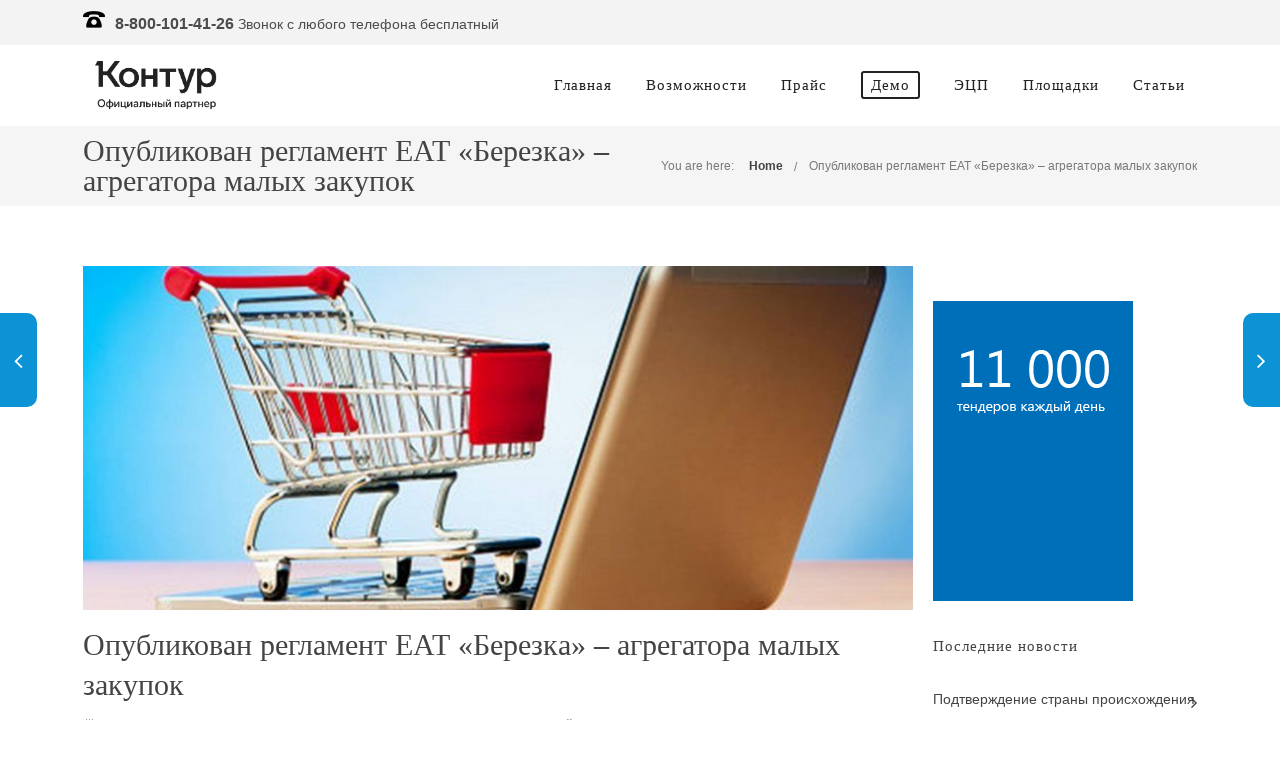

--- FILE ---
content_type: text/html; charset=UTF-8
request_url: https://zakupki-kontur.ru/news/opublikovan-reglament-eat-berezka-agregatora-malyx-zakupok/
body_size: 68207
content:
<!DOCTYPE html><html lang="ru-RU" class="css3transitions"><head><script data-no-optimize="1">var litespeed_docref=sessionStorage.getItem("litespeed_docref");litespeed_docref&&(Object.defineProperty(document,"referrer",{get:function(){return litespeed_docref}}),sessionStorage.removeItem("litespeed_docref"));</script> <meta charset="UTF-8" /><meta name="viewport" content="width=device-width, initial-scale=1, maximum-scale=1"><link rel="pingback" href="https://zakupki-kontur.ru/xmlrpc.php" /><!--[if lt IE 9]> <script src="http://html5shim.googlecode.com/svn/trunk/html5.js"></script> <![endif]--><style type="text/css">p a:not(.btn-bt){color: #10B8C7 !important;}
  	 p a:not(.btn-bt):hover{color: #0C93D6}
	 aside ul li{border-bottom:1px solid #E7E7E7;}
	 aside .tagcloud a:hover, .nav-growpop .icon-wrap, .woocommerce .widget_price_filter .ui-slider .ui-slider-range, .woocommerce-page .widget_price_filter .ui-slider .ui-slider-range, .woocommerce #content .quantity .minus:hover, .woocommerce #content .quantity .plus:hover, .woocommerce .quantity .minus:hover, .woocommerce .quantity .plus:hover, .woocommerce-page #content .quantity .minus:hover, .woocommerce-page #content .quantity .plus:hover, .woocommerce-page .quantity .minus:hover, .woocommerce-page .quantity .plus:hover, .video_lightbox_button a{background:#0C93D6;} 
	 .nav-growpop .icon-wrap{border:0px solid #0C93D6;}

	 .accordion.style_1 .accordion-heading.in_head .accordion-toggle:before, .accordion.style_2 .accordion-heading.in_head .accordion-toggle:before, .accordion.style_3 .accordion-heading.in_head .accordion-toggle:before, .footer_social_icons.circle li:hover{background-color:#0C93D6;} 
	 nav .menu li > ul.sub-menu li{border-bottom:1px solid #222222;}
	 .codeless_slider .swiper-slide .buttons a.bordered:hover, .header_12 .full_nav_menu nav ul > li:hover, .header_12 .full_nav_menu nav ul > li.current-menu-item, .header_12 .full_nav_menu nav ul > li.current-menu-parent, .header_12 .full_nav_menu nav ul > li:hover{background:#0C93D6;}
	 .services_steps .icon_wrapper, .accordion.style_1 .accordion-heading.in_head .accordion-toggle:before{border:1px solid #0C93D6;}
	 .blog-article.timeline-style .timeline .date, aside #s, #respond textarea, #respond input[type="text"], .recent_news.events .blog-item, .sticky,.post-password-form input[type="password"]{border:1px solid #E7E7E7;}
	 .recent_news.events .link, .header_12 .full_nav_menu nav ul > li{border-left:1px solid #E7E7E7;}
	 .header_12 .full_nav_menu nav ul > li:last-child{border-right:1px solid #E7E7E7; padding-right:5px !important;}
	 .timeline-border{background:#E7E7E7;}
	 	 .portfolio-item.basic .link, .skill .prog, .codeless_slider .swiper-slide .buttons.colors-light a.colored, .recent_news.events .blog-item:hover .link{background:#0C93D6;}
	 .services_medium.style_1:hover .icon_wrapper, .services_medium.style_3:hover .icon_wrapper, .services_medium.style_4:hover .icon_wrapper{background:#0C93D6 !important;}
	 .services_medium.style_3:hover .icon_wrapper{border:2px solid #0C93D6 !important;}
	 .blog-article .media .overlay{background:rgba(12, 147, 214, 0.8);}
	 .list li.titledesc dl dt .circle, .header_12 .after_navigation_widgetized #s{border:1px solid #E7E7E7;}
	 .blockquote{border-left:2px solid #0C93D6;}
	 	 .header_page h1{line-height:80px;}
	 	 .services_media.style_2 h5{ 
		background:#0C93D6;
	 }
	 .services_small .content div, .comment .comment_text{line-height: 26px;}
	  	 .services_large:hover .icon_wrapper, .services_steps:hover .icon_wrapper {background: #0C93D6 ;}
	 .section-style.borders, .header_12 .full_nav_menu{border-top:1px solid #E7E7E7; border-bottom:1px solid #E7E7E7}
	 #comments{border-top:1px solid #E7E7E7;}
	 .not_found .search_field input[type="text"]{border:1px solid #E7E7E7;}
	 .background--dark nav .menu > li > a:hover, .background--dark header#header .header_tools .vert_mid > a:hover, .background--dark header#header .header_tools .vert_mid .cart .cart_icon:hover, .tabbable.style_1.tabs-left .nav-tabs li.active a, .contact_information dt i{color:#0C93D6 !important;}
	 .social_icons_sc i:hover, .tabbable.tabs-top.style_1 .nav.nav-tabs li.active a, .vc_tta-tab.vc_active a .vc_tta-title-text {color:#0C93D6;}
	 	 .header_2 nav .menu>li.current-menu-item, .header_2 nav .menu>li.current-menu-parent, .header_2 nav .menu>li:hover{border-top:3px solid #0C93D6;}
	 .header_2 nav .codeless_custom_menu_mega_menu{border-top:2px solid #0C93D6;}
	 .header_2 nav .menu > li > ul.sub-menu{border-top:2px solid #0C93D6;}

	 .header_3 nav .menu>li.current-menu-item, .header_3 nav .menu>li.current-menu-parent, .header_3 nav .menu>li:hover{border-top:3px solid #0C93D6;}
	 .header_3 nav .codeless_custom_menu_mega_menu{border-top:2px solid #0C93D6;}
	 .header_3 nav .menu > li > ul.sub-menu{border-top:2px solid #0C93D6;} 
	   
	 .header_4 nav .menu li > ul, .header_4 nav .menu>li:hover, .header_4 nav .menu>li.current-menu-item, .header_4 nav .menu>li.current-menu-parent, .header_4 .codeless_custom_menu_mega_menu, .header_4 .codeless_custom_menu_mega_menu{background:rgba(34, 34, 34, 0.90) !important;}
	    
	 .header_4 .codeless_custom_menu_mega_menu ul.sub-menu{
	 	background:transparent !important; 
	 }
	 .header_4 nav .menu>li:hover a, .header_4 nav .menu>li.current-menu-item a, .header_4 nav .menu>li.current-menu-parent a{color:;}
	 .header_4 nav .menu li > ul.sub-menu li{border-bottom:1px solid rgba(34,34,34,0);}

	 	 
	 .header_8 nav .menu>li.current-menu-item, .header_8 nav .menu>li.current-menu-parent, .header_8 nav .menu>li:hover{border-bottom:3px solid #0C93D6;}
	 .header_9 nav .menu>li.current-menu-item > a, .header_9 nav .menu>li.current-menu-parent > a , .header_9 nav .menu>li > a:hover{border-bottom:1px solid #0C93D6;}
	 
	 .header_10 .full_nav_menu .container{border-top:1px solid #E7E7E7;border-bottom:1px solid #E7E7E7;}
	 	 .header_10 .full_nav_menu .container{border-top:1px solid #E7E7E7;border-bottom:1px solid #E7E7E7;}
	 	 .header_11.sticky_header nav.left .menu > li:last-child{padding-right:5px; margin-right:0; }
	 
	 	 .woocommerce ul.products li.product:hover .overlay, .woocommerce-page ul.products li.product:hover .overlay{background:rgba(16,184,199, 0.90 );}
	 .woocommerce #content div.product p.price, .woocommerce #content div.product span.price, .woocommerce div.product p.price, .woocommerce div.product span.price, .woocommerce-page #content div.product p.price, .woocommerce-page #content div.product span.price, .woocommerce-page div.product p.price, .woocommerce-page div.product span.price, .woocommerce .star-rating span, .woocommerce-page .star-rating span, .recent_news.events .link i{color: #0C93D6;}
	 .header_tools .cart .checkout{
	 	border-top:1px solid #222222;
	 }
	 .header_tools .cart_icon i:before{line-height:20px;}
	  .header_tools .cart .content .cart_item{
	  	border-bottom:1px solid #222222;
	  }
	   .header_tools .cart .content .cart_item .description .price, .header_tools .cart .content .cart_item .description .price .amount, .header_tools .cart .cart_item .remove:after{
	  	color:#888;
	  }
	  .header_tools .cart .content .cart_item .description .title, .header_tools .cart .checkout .subtotal{
	  	color:;
	  }
	  .header_tools .cart .content .cart_item .description .title:hover, .header_tools .cart .cart_item .remove:hover:after{color:#0C93D6;}
	 .tabbable.style_1 .nav-tabs li a{font-weight: 400}
	 .portfolio-item.grayscale .project:after{
  		border-color: transparent transparent #FFFFFF transparent;
	 }

	 #logo img{margin-top:-35px; }
	 .portfolio_single ul.info li .title{
	 	text-transform: ;
	 	font-weight: 500	 }

	 .tabbable.tabs-top.style_1 .nav.nav-tabs li a{
	 	text-transform: ;
	 }
	 .woocommerce #review_form #respond textarea, .woocommerce-page #review_form #respond textarea,.side-nav,.wpcf7-form-control-wrap input, .wpcf7-form-control-wrap textarea, .select2-drop-active, .woocommerce .woocommerce-ordering, .woocommerce-page .woocommerce-ordering, .woocommerce .woocommerce-error, .woocommerce .woocommerce-info, .woocommerce .woocommerce-message, .woocommerce-page .woocommerce-error, .woocommerce-page .woocommerce-info, .woocommerce-page .woocommerce-message, #mc_signup_form .mc_input{
		border:1px solid transparent !important;
	 }

	 .side-nav li{
	 	border-bottom:1px solid transparent;
	 }

	 footer .widget_search input[type="text"]{
	 	background:#F4F4F4;
	 	color:#FFFFFF;
	 }

	 .codeless_news_slider .swiper-slide h1, .codeless_news_slider .featured_posts .featured h4{
	 	background:rgba(12, 147, 214, 0.8);
	 }

	 .extra_navigation h5.widget-title{
	 	text-transform:;
	 	font-weight:500;
	 	font-size:15px;
	 	letter-spacing: :1px;
	 	line-height:20px;
	 }

	 .blog-article.grid-style .content h1, .latest_blog .blog-item .content h4, .recent_news .blog-item h4, .recent_news.events .blog-item dt .date{text-transform: }

	 .latest_blog .blog-item .content h4{font-weight:500;}
	 
	 .price_table  h1, .price_table .list ul li:before{color:#0C93D6;}

	 .price_table.highlighted .price, .side-nav li.current_page_item, .p_pagination .pagination .current, .p_pagination .pagination a:hover{background:#0C93D6;}
	
	 .btn-bt.with_icon:not(.header_button_light), 
	 .header_1.background--light .btn-bt.with_icon.header_button_light,
	 .sticky_header .header_1 .btn-bt.with_icon.header_button_light{
	 				color: #ffffff ;
				
													background: rgba(12,147,214, 1.00) ;
							
		
													border-color: rgba(12,147,214, 1) ;
					
					font-size: 14px ;
		
					font-weight: 600 ;
		
		
					letter-spacing: 1.5px ;
			 }
	 
	 .btn-bt.with_icon:not(.header_button_light):hover, 
	 .header_1.background--light .btn-bt.with_icon.header_button_light:hover,
	 .sticky_header .header_1 .btn-bt.with_icon.header_button_light:hover{
	 		 		color: #222222 ;
		
	 	 
	 				 						background: rgba(255,255,255, 1.00) ;
			
		
		
													border-color: rgba(12,147,214, 1) ;
				
			 }

	 .light .btn-bt.with_icon, .fullscreen-blog-article .content.background--dark .btn-bt, .header_button_light{
		
			 		color: #222222 ;
		
																	background: rgba(255,255,255, 1) ;
					
													border-color: rgba(255,255,255, 0.00) ;
					
					font-size: 14px ;
		
					font-weight: 600 ;
		
		
					letter-spacing: 1.5px ;
		
	 }

	 .light .btn-bt.with_icon:hover, .fullscreen-blog-article .content.background--dark .btn-bt:hover, .header_button_light:hover{
		
			 		color: #222222 ;
		
													background: rgba(255,255,255, 1) ;
					
													border-color: rgba(255,255,255, 0.00) ;
					
	 }


	 	 	.fullscreen-blog-article .content{padding:4%;}
	 

	 
	@media (max-width: 979px) {
		 .header_5 .background--dark nav .menu > li > a{
		 	color: #222 !important;
		 }
	}

	

	/* Layout Inner Container */

		@media (min-width: 981px) and (max-width: 1100px) {
		.container{	width:87% !important ; }
	}
	@media (min-width: 768px){
		.container{			
			max-width: 1170px !important;
		}
		.row .span12{
			width:100%; 
			margin-left:0 !important;
			padding-left:20px;
			box-sizing: border-box;
			-webkit-box-sizing: border-box;
			-moz-box-sizing: border-box;
		}
	}

	
	
	@media (min-width: 1101px) {
		.container{
							width:87%;
				max-width: 1170px !important;
					}

		.row .span12{
			
							width:100%;
				margin-left:0 !important;
				padding-left:20px;
				box-sizing: border-box;
				-webkit-box-sizing: border-box;
				-moz-box-sizing: border-box;
					}
		.testimonial_carousel .item{width:1170px;}
	}

	/* End Layout Inner Container */


	/* Layout Boxed */
	.boxed_layout{
		margin-top:30px !important;
		margin-bottom:30px !important;
				  -webkit-box-shadow:0 5px 19px 2px rgba(0,0,0,0.1);
		  -moz-box-shadow:0 5px 19px 2px rgba(0,0,0,0.1);
		  box-shadow:0 5px 19px 2px rgba(0,0,0,0.1);
			}
		
	
	.boxed_layout{			
		width:87% !important ;
		max-width: 1100px !important;
	}
	

		
	
	/* End Layout Boxed */

	@media (max-width: 480px){
				.header_tools{display:none !important;}
			}

			header#header.transparent{
			background: rgba(255,255,255,0)		}
	
	.blog-article.grid-style.shadowbox-style .post-categories{
		color: #777777	}</style><style type="text/css">/*#header{ margin: 0 auto;}*/

/*--------------------------------------------------------------
    Spoiler
--------------------------------------------------------------*/
details { font-size: 14px; line-height: 1.7; color: #444444; background-color: ghostwhite; padding: 0;}
summary { line-height: 1.15; cursor: pointer; text-decoration: none; padding: 10px 0; 
background-color: #f1f1f1; color: #c2c0c0; outline: 0;}
details p { padding: 0 20px;}
details p:first-child { padding-top: 20px;}
details p:last-child  { padding-bottom: 20px;}
h3.h3price {font-size: 28px;}
h3.h3ecp {font-weight: 700; font-size: 22px;}
/*details ul { margin-bottom: 0px;}
details ul { border: 1px solid #aaa; background-color: ghostwhite; padding: 15px 20px;}
details ul li{ list-style: disc;}*/
/* End Spoiler */

/* Битрикс24 - убрать "Сообщить о нарушении"*/
.b24-form div span.b24-form-sign-abuse { display: none}
/* End Битрикс24 */

/* Телефон */

.swiper-wrapper .swiper-slide .container p a.zphone { /* слайдер */
    color: #ffffff!important;
    font-weight: 400;
    line-height: 70px;
}

.top_nav .pull-left a.zphone { /* верхнее меню */
    color: #4c4c4c!important;
    font-weight: 700;
    font-size: 16px;
}

#footer .row-fluid a.zphone { /* футер */
    color: #ffffff!important;
    font-weight: 700;
}

/* Слайдеры */

.codeless_slider_swiper .codeless-slider-container .swiper-slide .content  p { /* текст дескрипшена */
    text-shadow: #333 0 0 5px;
}

/* Заголовки */

.header_page.with_subtitle.centered .titles h1 {
    line-height: 72px!important;
}

@media (max-width: 480px){
.header_page.with_subtitle.centered .titles h1 {
    font-size: 23px !important;
    line-height: 38px!important;
}
}

.blog-article.standard-style h2 {
    margin-top: 50px!important;
}

h3.h3span>span {
    float: none;
    min-height: inherit;
    margin-left: inherit;
    color: #aaa;
}
h3.h3span {
    text-align: center;
    font-size: 24px;
}
p.p-subtitle {text-align: center; font-size: 20px; font-weight: 400; line-height: 2.2em;}

.header_page.normal h1 {
    text-transform: none !important;
}

.color-aqua {color: aqua; font-size: 40px;}

.info-block {font-size: 20px; line-height: 1.8em;}

a span.redmenu{border: 2px solid; padding: 4px 8px; border-radius: 3px;}
footer a span.redmenu{border: 0px; padding: 0px;}

.top_nav b{font-size: 18px;}

p a {color: #0C93D6;}
.wpb_video_heading{padding: 0 0 20px 30px;}

.blog-article.standard-style h2 { margin-top: 20px;}
.blog-article.standard-style h3 { margin-top: 20px;}


/* Цитата */

blockquote {border-left: 4px solid #0C93D6; background-color: #f5f5f5; margin: 20px 0px; padding: 15px 30px 30px 30px;}

blockquote.reg-eis {background-color: #094F72; color: #fff; padding: 40px 30px}
blockquote.reg-eis .btn-bt, blockquote.reg-eis .btn-bt:hover {border-color: #fff;}


/* Аккордеон */

.akkordeon a{color: #fff; text-decoration: none; border-bottom: 1px dotted white; padding: 1px 4px;}
.akkordeon a:hover{color: #fff; background-color: #222; border-bottom: 1px solid #222; cursor: default;}

/* End Аккордеон */ 

.vc_tta .vc_active .vc_tta-controls-icon.vc_tta-controls-icon-triangle:before {
    transform: rotate(270deg) translateY(25%) !important;}
    
.column_container .wp-caption {border: 2px solid #0C93D6; box-shadow: 0px 0px 0px rgba(0, 0, 0, 0.1);}

.post-date {font-size: 10px; color: #777;}

#blog #comments h4 {font-weight: 300; text-transform: none;}

#blog #respond h3 span {font-weight: 400; text-transform: none; font-size: 16px;}

#commentform .btn-bt.with_icon {margin-bottom: 20px; float: right;}

.nav-growpop .prev .icon-wrap { padding: 35px 10px; border-radius:0 10px 10px 0;}

.nav-growpop .next .icon-wrap { padding: 35px 10px; border-radius:10px 0 0 10px;}

table.tbl_compare {font-size: 16px;}

.widget_recent_entries li a {font-size: 14px; font-weight: 400; line-height: 22px;}
.widget_recent_entries ul li { padding-top: 5px; padding-bottom: 5px;}

.post-date {font-size: 12px; color: #777;}

.blog-article em {font-weight: 400;}

.wp-caption-text {background-color: cornsilk; line-height: 2.5em !important;}

div#toc_container {line-height: 1.3em;border-radius: 3px;-webkit-border-radius: 3px;-moz-border-radius: 3px;-o-border-radius: 3px;}
div#toc_container p.toc_title {font-weight: 500;}
div#toc_container p.toc_title+ul.toc_list {margin-top: 0.5em;}

.footer_wrapper #footer #copyright {background-color: #266EBA; font-size: 14px; }

aside .tagcloud a.tag-cloud-link {
    padding: 3px;
    font-size: 12px !important;
}

footer#footer .tagcloud a.tag-cloud-link {
    padding: 5px;
    font-size: 14px !important;
    color: #0c93d6;
}
footer#footer .tagcloud a.tag-cloud-link:hover {
    color: #444444;
}
.action_font {
    font-size: 16px;
}
div.demo_insert_post {
    padding-top: 30px !important;
    padding-bottom: 30px !important;
}
div.demo_insert_post .wpcf7-form {
    background-color: #0C93D6;
    width: 100%;
    padding: 20px;
}
div.demo_insert_post .btn-bt, div.demo_insert_post .btn-bt:hover {border-color: #fff;}

div.demo_insert_post div.wpcf7-mail-sent-ok {
    border: 0px solid #f5f5f5 !important;
    color: #62fd62;
}
div.demo_insert_post div.wpcf7-validation-errors {
    border: 0px solid #f5f5f5 !important;
    font-weight: 700;
    color: #ffed00;
}

div.demo_insert_post span.wpcf7-not-valid-tip {
    color: #ffed00;
    font-size: 0.7em;
    font-weight: normal;
    display: block;
}

div.wpcf7-mail-sent-ok {
    border: 2px solid #f5f5f5 !important;
    font-weight: 700;
    color: green;
}
div.wpcf7-validation-errors, div.wpcf7-acceptance-missing {
    border: 2px solid #f5f5f5 !important;
}
 .light-on-dark {
     color: #fff;
 }
.moon-phone-icon-main {
     font-weight: 700;
     font-style: normal;
     color: #fff;
 }
 .moon-phone-icon-main:before {
     font-size: 22px;
     margin-right: 10px;
}

body.page-id-17019 div.wpb_row.vc_row-fluid {
    background-repeat: no-repeat !important;
}
body.page-id-17019 div.wpb_row.vc_row-fluid p a{
    color: #ffffff;
    font-size: 24px;
    font-weight: 700;
    line-height: 1.5em;
}
body.page-id-17019 div.wpb_row.vc_row-fluid p a:hover {
    color: #FFEC00;
}
body.page-id-1338 div.wpb_row.vc_row-fluid {
    background-repeat: no-repeat !important;
}
body.page-id-1338 div.wpb_row.vc_row-fluid p a{
    color: #ffffff;
    font-size: 24px;
    font-weight: 700;
    line-height: 1.5em;
}
body.page-id-1338 div.wpb_row.vc_row-fluid p a:hover {
    color: #FFEC00;
}

.latest_blog .blog-item .info {
    display: none;
}

/* отступ перед абзацем */
.blog-article.standard-style .content .text p {
    margin-bottom: 12px !important;
}

.blog-article.standard-style .content .text ol li,
.blog-article.standard-style .content .text ul li {
    margin-top: 8px !important;
}

/* Joli FAQ SEO */
.jfaq--question {
    padding-left: 1em!important;
    padding-right: 1em!important;
}
.jfaq--answer-content {
    padding-left: 1em;
    padding-right: 1em;
}			

/* Прайс */
.price_table .list ul li {
    text-align: left!important;
}

/* Contact Form 7 */

.wpcf7-form-control-wrap select {
    width: 100%;
    height: 40px;
}</style> <script type="text/javascript">/*jQuery(document).ready(function(){\n\n});*/</script> <script type="text/javascript">/*jQuery(document).ready(function(){\n\n});*/</script> <meta name='robots' content='index, follow, max-image-preview:large, max-snippet:-1, max-video-preview:-1' /><title>Опубликован регламент ЕАТ «Березка» - агрегатора малых закупок | Контур.Закупки</title><meta name="description" content="Закончена основная работа над Единым агрегатором торговли для малых закупок по 44-ФЗ. В ЕИС появился регламент ЕАТ." /><link rel="canonical" href="https://zakupki-kontur.ru/news/opublikovan-reglament-eat-berezka-agregatora-malyx-zakupok/" /><meta property="og:locale" content="ru_RU" /><meta property="og:type" content="article" /><meta property="og:title" content="Опубликован регламент ЕАТ «Березка» - агрегатора малых закупок | Контур.Закупки" /><meta property="og:description" content="Закончена основная работа над Единым агрегатором торговли для малых закупок по 44-ФЗ. В ЕИС появился регламент ЕАТ." /><meta property="og:url" content="https://zakupki-kontur.ru/news/opublikovan-reglament-eat-berezka-agregatora-malyx-zakupok/" /><meta property="og:site_name" content="Контур.Закупки" /><meta property="article:published_time" content="2018-06-17T08:47:19+00:00" /><meta property="article:modified_time" content="2018-10-17T22:12:13+00:00" /><meta property="og:image" content="https://zakupki-kontur.ru/wp-content/uploads/2018/06/eat.jpg" /><meta property="og:image:width" content="820" /><meta property="og:image:height" content="340" /><meta property="og:image:type" content="image/jpeg" /><meta name="author" content="Лариса Бодрова" /><meta name="twitter:card" content="summary_large_image" /><meta name="twitter:creator" content="@KonturFocus" /><meta name="twitter:site" content="@KonturFocus" /><meta name="twitter:label1" content="Написано автором" /><meta name="twitter:data1" content="Лариса Бодрова" /> <script type="application/ld+json" class="yoast-schema-graph">{"@context":"https://schema.org","@graph":[{"@type":"WebPage","@id":"https://zakupki-kontur.ru/news/opublikovan-reglament-eat-berezka-agregatora-malyx-zakupok/","url":"https://zakupki-kontur.ru/news/opublikovan-reglament-eat-berezka-agregatora-malyx-zakupok/","name":"Опубликован регламент ЕАТ «Березка» - агрегатора малых закупок | Контур.Закупки","isPartOf":{"@id":"https://zakupki-kontur.ru/#website"},"primaryImageOfPage":{"@id":"https://zakupki-kontur.ru/news/opublikovan-reglament-eat-berezka-agregatora-malyx-zakupok/#primaryimage"},"image":{"@id":"https://zakupki-kontur.ru/news/opublikovan-reglament-eat-berezka-agregatora-malyx-zakupok/#primaryimage"},"thumbnailUrl":"https://zakupki-kontur.ru/wp-content/uploads/2018/06/eat.jpg","datePublished":"2018-06-17T08:47:19+00:00","dateModified":"2018-10-17T22:12:13+00:00","author":{"@id":"https://zakupki-kontur.ru/#/schema/person/358f1be50d2fe9b18c043f715e67972f"},"description":"Закончена основная работа над Единым агрегатором торговли для малых закупок по 44-ФЗ. В ЕИС появился регламент ЕАТ.","breadcrumb":{"@id":"https://zakupki-kontur.ru/news/opublikovan-reglament-eat-berezka-agregatora-malyx-zakupok/#breadcrumb"},"inLanguage":"ru-RU","potentialAction":[{"@type":"ReadAction","target":["https://zakupki-kontur.ru/news/opublikovan-reglament-eat-berezka-agregatora-malyx-zakupok/"]}]},{"@type":"ImageObject","inLanguage":"ru-RU","@id":"https://zakupki-kontur.ru/news/opublikovan-reglament-eat-berezka-agregatora-malyx-zakupok/#primaryimage","url":"https://zakupki-kontur.ru/wp-content/uploads/2018/06/eat.jpg","contentUrl":"https://zakupki-kontur.ru/wp-content/uploads/2018/06/eat.jpg","width":820,"height":340,"caption":"ЕАТ"},{"@type":"BreadcrumbList","@id":"https://zakupki-kontur.ru/news/opublikovan-reglament-eat-berezka-agregatora-malyx-zakupok/#breadcrumb","itemListElement":[{"@type":"ListItem","position":1,"name":"Главная страница","item":"https://zakupki-kontur.ru/"},{"@type":"ListItem","position":2,"name":"Новости","item":"https://zakupki-kontur.ru/news/"},{"@type":"ListItem","position":3,"name":"Опубликован регламент ЕАТ «Березка» &#8211; агрегатора малых закупок"}]},{"@type":"WebSite","@id":"https://zakupki-kontur.ru/#website","url":"https://zakupki-kontur.ru/","name":"Контур.Закупки","description":"Поиск государственных и коммерческих закупок","potentialAction":[{"@type":"SearchAction","target":{"@type":"EntryPoint","urlTemplate":"https://zakupki-kontur.ru/?s={search_term_string}"},"query-input":{"@type":"PropertyValueSpecification","valueRequired":true,"valueName":"search_term_string"}}],"inLanguage":"ru-RU"},{"@type":"Person","@id":"https://zakupki-kontur.ru/#/schema/person/358f1be50d2fe9b18c043f715e67972f","name":"Лариса Бодрова","image":{"@type":"ImageObject","inLanguage":"ru-RU","@id":"https://zakupki-kontur.ru/#/schema/person/image/","url":"https://zakupki-kontur.ru/wp-content/litespeed/avatar/1b092ad5d240562887e465cbc29d47eb.jpg?ver=1767990772","contentUrl":"https://zakupki-kontur.ru/wp-content/litespeed/avatar/1b092ad5d240562887e465cbc29d47eb.jpg?ver=1767990772","caption":"Лариса Бодрова"},"url":"https://zakupki-kontur.ru/author/b-lara/"}]}</script> <link rel='dns-prefetch' href='//fonts.googleapis.com' /><link rel='preconnect' href='https://fonts.gstatic.com' crossorigin /><link rel="alternate" type="application/rss+xml" title="Контур.Закупки &raquo; Лента" href="https://zakupki-kontur.ru/feed/" /><link rel="alternate" type="application/rss+xml" title="Контур.Закупки &raquo; Лента комментариев" href="https://zakupki-kontur.ru/comments/feed/" /><link rel="alternate" type="application/rss+xml" title="Контур.Закупки &raquo; Лента комментариев к &laquo;Опубликован регламент ЕАТ «Березка» &#8211; агрегатора малых закупок&raquo;" href="https://zakupki-kontur.ru/news/opublikovan-reglament-eat-berezka-agregatora-malyx-zakupok/feed/" /><link data-optimized="2" rel="stylesheet" href="https://zakupki-kontur.ru/wp-content/litespeed/css/5d71b6a006580e247eee11c8ad8d93cb.css?ver=2954a" /><style id='wp-block-library-theme-inline-css' type='text/css'>.wp-block-audio figcaption{color:#555;font-size:13px;text-align:center}.is-dark-theme .wp-block-audio figcaption{color:hsla(0,0%,100%,.65)}.wp-block-audio{margin:0 0 1em}.wp-block-code{border:1px solid #ccc;border-radius:4px;font-family:Menlo,Consolas,monaco,monospace;padding:.8em 1em}.wp-block-embed figcaption{color:#555;font-size:13px;text-align:center}.is-dark-theme .wp-block-embed figcaption{color:hsla(0,0%,100%,.65)}.wp-block-embed{margin:0 0 1em}.blocks-gallery-caption{color:#555;font-size:13px;text-align:center}.is-dark-theme .blocks-gallery-caption{color:hsla(0,0%,100%,.65)}.wp-block-image figcaption{color:#555;font-size:13px;text-align:center}.is-dark-theme .wp-block-image figcaption{color:hsla(0,0%,100%,.65)}.wp-block-image{margin:0 0 1em}.wp-block-pullquote{border-bottom:4px solid;border-top:4px solid;color:currentColor;margin-bottom:1.75em}.wp-block-pullquote cite,.wp-block-pullquote footer,.wp-block-pullquote__citation{color:currentColor;font-size:.8125em;font-style:normal;text-transform:uppercase}.wp-block-quote{border-left:.25em solid;margin:0 0 1.75em;padding-left:1em}.wp-block-quote cite,.wp-block-quote footer{color:currentColor;font-size:.8125em;font-style:normal;position:relative}.wp-block-quote.has-text-align-right{border-left:none;border-right:.25em solid;padding-left:0;padding-right:1em}.wp-block-quote.has-text-align-center{border:none;padding-left:0}.wp-block-quote.is-large,.wp-block-quote.is-style-large,.wp-block-quote.is-style-plain{border:none}.wp-block-search .wp-block-search__label{font-weight:700}.wp-block-search__button{border:1px solid #ccc;padding:.375em .625em}:where(.wp-block-group.has-background){padding:1.25em 2.375em}.wp-block-separator.has-css-opacity{opacity:.4}.wp-block-separator{border:none;border-bottom:2px solid;margin-left:auto;margin-right:auto}.wp-block-separator.has-alpha-channel-opacity{opacity:1}.wp-block-separator:not(.is-style-wide):not(.is-style-dots){width:100px}.wp-block-separator.has-background:not(.is-style-dots){border-bottom:none;height:1px}.wp-block-separator.has-background:not(.is-style-wide):not(.is-style-dots){height:2px}.wp-block-table{margin:0 0 1em}.wp-block-table td,.wp-block-table th{word-break:normal}.wp-block-table figcaption{color:#555;font-size:13px;text-align:center}.is-dark-theme .wp-block-table figcaption{color:hsla(0,0%,100%,.65)}.wp-block-video figcaption{color:#555;font-size:13px;text-align:center}.is-dark-theme .wp-block-video figcaption{color:hsla(0,0%,100%,.65)}.wp-block-video{margin:0 0 1em}.wp-block-template-part.has-background{margin-bottom:0;margin-top:0;padding:1.25em 2.375em}</style><style id='wpjoli-joli-table-of-contents-style-inline-css' type='text/css'></style><style id='wpjoli-joli-faq-group-style-inline-css' type='text/css'></style><style id='classic-theme-styles-inline-css' type='text/css'>/*! This file is auto-generated */
.wp-block-button__link{color:#fff;background-color:#32373c;border-radius:9999px;box-shadow:none;text-decoration:none;padding:calc(.667em + 2px) calc(1.333em + 2px);font-size:1.125em}.wp-block-file__button{background:#32373c;color:#fff;text-decoration:none}</style><style id='global-styles-inline-css' type='text/css'>body{--wp--preset--color--black: #000000;--wp--preset--color--cyan-bluish-gray: #abb8c3;--wp--preset--color--white: #ffffff;--wp--preset--color--pale-pink: #f78da7;--wp--preset--color--vivid-red: #cf2e2e;--wp--preset--color--luminous-vivid-orange: #ff6900;--wp--preset--color--luminous-vivid-amber: #fcb900;--wp--preset--color--light-green-cyan: #7bdcb5;--wp--preset--color--vivid-green-cyan: #00d084;--wp--preset--color--pale-cyan-blue: #8ed1fc;--wp--preset--color--vivid-cyan-blue: #0693e3;--wp--preset--color--vivid-purple: #9b51e0;--wp--preset--gradient--vivid-cyan-blue-to-vivid-purple: linear-gradient(135deg,rgba(6,147,227,1) 0%,rgb(155,81,224) 100%);--wp--preset--gradient--light-green-cyan-to-vivid-green-cyan: linear-gradient(135deg,rgb(122,220,180) 0%,rgb(0,208,130) 100%);--wp--preset--gradient--luminous-vivid-amber-to-luminous-vivid-orange: linear-gradient(135deg,rgba(252,185,0,1) 0%,rgba(255,105,0,1) 100%);--wp--preset--gradient--luminous-vivid-orange-to-vivid-red: linear-gradient(135deg,rgba(255,105,0,1) 0%,rgb(207,46,46) 100%);--wp--preset--gradient--very-light-gray-to-cyan-bluish-gray: linear-gradient(135deg,rgb(238,238,238) 0%,rgb(169,184,195) 100%);--wp--preset--gradient--cool-to-warm-spectrum: linear-gradient(135deg,rgb(74,234,220) 0%,rgb(151,120,209) 20%,rgb(207,42,186) 40%,rgb(238,44,130) 60%,rgb(251,105,98) 80%,rgb(254,248,76) 100%);--wp--preset--gradient--blush-light-purple: linear-gradient(135deg,rgb(255,206,236) 0%,rgb(152,150,240) 100%);--wp--preset--gradient--blush-bordeaux: linear-gradient(135deg,rgb(254,205,165) 0%,rgb(254,45,45) 50%,rgb(107,0,62) 100%);--wp--preset--gradient--luminous-dusk: linear-gradient(135deg,rgb(255,203,112) 0%,rgb(199,81,192) 50%,rgb(65,88,208) 100%);--wp--preset--gradient--pale-ocean: linear-gradient(135deg,rgb(255,245,203) 0%,rgb(182,227,212) 50%,rgb(51,167,181) 100%);--wp--preset--gradient--electric-grass: linear-gradient(135deg,rgb(202,248,128) 0%,rgb(113,206,126) 100%);--wp--preset--gradient--midnight: linear-gradient(135deg,rgb(2,3,129) 0%,rgb(40,116,252) 100%);--wp--preset--font-size--small: 13px;--wp--preset--font-size--medium: 20px;--wp--preset--font-size--large: 36px;--wp--preset--font-size--x-large: 42px;--wp--preset--spacing--20: 0.44rem;--wp--preset--spacing--30: 0.67rem;--wp--preset--spacing--40: 1rem;--wp--preset--spacing--50: 1.5rem;--wp--preset--spacing--60: 2.25rem;--wp--preset--spacing--70: 3.38rem;--wp--preset--spacing--80: 5.06rem;--wp--preset--shadow--natural: 6px 6px 9px rgba(0, 0, 0, 0.2);--wp--preset--shadow--deep: 12px 12px 50px rgba(0, 0, 0, 0.4);--wp--preset--shadow--sharp: 6px 6px 0px rgba(0, 0, 0, 0.2);--wp--preset--shadow--outlined: 6px 6px 0px -3px rgba(255, 255, 255, 1), 6px 6px rgba(0, 0, 0, 1);--wp--preset--shadow--crisp: 6px 6px 0px rgba(0, 0, 0, 1);}:where(.is-layout-flex){gap: 0.5em;}:where(.is-layout-grid){gap: 0.5em;}body .is-layout-flow > .alignleft{float: left;margin-inline-start: 0;margin-inline-end: 2em;}body .is-layout-flow > .alignright{float: right;margin-inline-start: 2em;margin-inline-end: 0;}body .is-layout-flow > .aligncenter{margin-left: auto !important;margin-right: auto !important;}body .is-layout-constrained > .alignleft{float: left;margin-inline-start: 0;margin-inline-end: 2em;}body .is-layout-constrained > .alignright{float: right;margin-inline-start: 2em;margin-inline-end: 0;}body .is-layout-constrained > .aligncenter{margin-left: auto !important;margin-right: auto !important;}body .is-layout-constrained > :where(:not(.alignleft):not(.alignright):not(.alignfull)){max-width: var(--wp--style--global--content-size);margin-left: auto !important;margin-right: auto !important;}body .is-layout-constrained > .alignwide{max-width: var(--wp--style--global--wide-size);}body .is-layout-flex{display: flex;}body .is-layout-flex{flex-wrap: wrap;align-items: center;}body .is-layout-flex > *{margin: 0;}body .is-layout-grid{display: grid;}body .is-layout-grid > *{margin: 0;}:where(.wp-block-columns.is-layout-flex){gap: 2em;}:where(.wp-block-columns.is-layout-grid){gap: 2em;}:where(.wp-block-post-template.is-layout-flex){gap: 1.25em;}:where(.wp-block-post-template.is-layout-grid){gap: 1.25em;}.has-black-color{color: var(--wp--preset--color--black) !important;}.has-cyan-bluish-gray-color{color: var(--wp--preset--color--cyan-bluish-gray) !important;}.has-white-color{color: var(--wp--preset--color--white) !important;}.has-pale-pink-color{color: var(--wp--preset--color--pale-pink) !important;}.has-vivid-red-color{color: var(--wp--preset--color--vivid-red) !important;}.has-luminous-vivid-orange-color{color: var(--wp--preset--color--luminous-vivid-orange) !important;}.has-luminous-vivid-amber-color{color: var(--wp--preset--color--luminous-vivid-amber) !important;}.has-light-green-cyan-color{color: var(--wp--preset--color--light-green-cyan) !important;}.has-vivid-green-cyan-color{color: var(--wp--preset--color--vivid-green-cyan) !important;}.has-pale-cyan-blue-color{color: var(--wp--preset--color--pale-cyan-blue) !important;}.has-vivid-cyan-blue-color{color: var(--wp--preset--color--vivid-cyan-blue) !important;}.has-vivid-purple-color{color: var(--wp--preset--color--vivid-purple) !important;}.has-black-background-color{background-color: var(--wp--preset--color--black) !important;}.has-cyan-bluish-gray-background-color{background-color: var(--wp--preset--color--cyan-bluish-gray) !important;}.has-white-background-color{background-color: var(--wp--preset--color--white) !important;}.has-pale-pink-background-color{background-color: var(--wp--preset--color--pale-pink) !important;}.has-vivid-red-background-color{background-color: var(--wp--preset--color--vivid-red) !important;}.has-luminous-vivid-orange-background-color{background-color: var(--wp--preset--color--luminous-vivid-orange) !important;}.has-luminous-vivid-amber-background-color{background-color: var(--wp--preset--color--luminous-vivid-amber) !important;}.has-light-green-cyan-background-color{background-color: var(--wp--preset--color--light-green-cyan) !important;}.has-vivid-green-cyan-background-color{background-color: var(--wp--preset--color--vivid-green-cyan) !important;}.has-pale-cyan-blue-background-color{background-color: var(--wp--preset--color--pale-cyan-blue) !important;}.has-vivid-cyan-blue-background-color{background-color: var(--wp--preset--color--vivid-cyan-blue) !important;}.has-vivid-purple-background-color{background-color: var(--wp--preset--color--vivid-purple) !important;}.has-black-border-color{border-color: var(--wp--preset--color--black) !important;}.has-cyan-bluish-gray-border-color{border-color: var(--wp--preset--color--cyan-bluish-gray) !important;}.has-white-border-color{border-color: var(--wp--preset--color--white) !important;}.has-pale-pink-border-color{border-color: var(--wp--preset--color--pale-pink) !important;}.has-vivid-red-border-color{border-color: var(--wp--preset--color--vivid-red) !important;}.has-luminous-vivid-orange-border-color{border-color: var(--wp--preset--color--luminous-vivid-orange) !important;}.has-luminous-vivid-amber-border-color{border-color: var(--wp--preset--color--luminous-vivid-amber) !important;}.has-light-green-cyan-border-color{border-color: var(--wp--preset--color--light-green-cyan) !important;}.has-vivid-green-cyan-border-color{border-color: var(--wp--preset--color--vivid-green-cyan) !important;}.has-pale-cyan-blue-border-color{border-color: var(--wp--preset--color--pale-cyan-blue) !important;}.has-vivid-cyan-blue-border-color{border-color: var(--wp--preset--color--vivid-cyan-blue) !important;}.has-vivid-purple-border-color{border-color: var(--wp--preset--color--vivid-purple) !important;}.has-vivid-cyan-blue-to-vivid-purple-gradient-background{background: var(--wp--preset--gradient--vivid-cyan-blue-to-vivid-purple) !important;}.has-light-green-cyan-to-vivid-green-cyan-gradient-background{background: var(--wp--preset--gradient--light-green-cyan-to-vivid-green-cyan) !important;}.has-luminous-vivid-amber-to-luminous-vivid-orange-gradient-background{background: var(--wp--preset--gradient--luminous-vivid-amber-to-luminous-vivid-orange) !important;}.has-luminous-vivid-orange-to-vivid-red-gradient-background{background: var(--wp--preset--gradient--luminous-vivid-orange-to-vivid-red) !important;}.has-very-light-gray-to-cyan-bluish-gray-gradient-background{background: var(--wp--preset--gradient--very-light-gray-to-cyan-bluish-gray) !important;}.has-cool-to-warm-spectrum-gradient-background{background: var(--wp--preset--gradient--cool-to-warm-spectrum) !important;}.has-blush-light-purple-gradient-background{background: var(--wp--preset--gradient--blush-light-purple) !important;}.has-blush-bordeaux-gradient-background{background: var(--wp--preset--gradient--blush-bordeaux) !important;}.has-luminous-dusk-gradient-background{background: var(--wp--preset--gradient--luminous-dusk) !important;}.has-pale-ocean-gradient-background{background: var(--wp--preset--gradient--pale-ocean) !important;}.has-electric-grass-gradient-background{background: var(--wp--preset--gradient--electric-grass) !important;}.has-midnight-gradient-background{background: var(--wp--preset--gradient--midnight) !important;}.has-small-font-size{font-size: var(--wp--preset--font-size--small) !important;}.has-medium-font-size{font-size: var(--wp--preset--font-size--medium) !important;}.has-large-font-size{font-size: var(--wp--preset--font-size--large) !important;}.has-x-large-font-size{font-size: var(--wp--preset--font-size--x-large) !important;}
.wp-block-navigation a:where(:not(.wp-element-button)){color: inherit;}
:where(.wp-block-post-template.is-layout-flex){gap: 1.25em;}:where(.wp-block-post-template.is-layout-grid){gap: 1.25em;}
:where(.wp-block-columns.is-layout-flex){gap: 2em;}:where(.wp-block-columns.is-layout-grid){gap: 2em;}
.wp-block-pullquote{font-size: 1.5em;line-height: 1.6;}</style><link rel="preload" as="style" href="https://fonts.googleapis.com/css?family=Roboto:100,300,400,500,700,900,100italic,300italic,400italic,500italic,700italic,900italic%7COpen%20Sans:400&#038;subset=cyrillic&#038;display=swap&#038;ver=6.4.7" /><noscript><link rel="stylesheet" href="https://fonts.googleapis.com/css?family=Roboto:100,300,400,500,700,900,100italic,300italic,400italic,500italic,700italic,900italic%7COpen%20Sans:400&#038;subset=cyrillic&#038;display=swap&#038;ver=6.4.7" /></noscript><script type="litespeed/javascript" data-src="https://zakupki-kontur.ru/wp-includes/js/jquery/jquery.min.js" id="jquery-core-js"></script> <script id="jm_like_post-js-extra" type="litespeed/javascript">var ajax_var={"url":"https:\/\/zakupki-kontur.ru\/wp-admin\/admin-ajax.php","nonce":"3e3927e9af"}</script> <script id="handl-utm-grabber-js-extra" type="litespeed/javascript">var handl_utm=[];var handl_utm_all_params=["utm_source","utm_medium","utm_term","utm_content","utm_campaign","first_utm_source","first_utm_medium","first_utm_term","first_utm_content","first_utm_campaign","fbclid","msclkid","gclid","handl_original_ref","handl_landing_page","handl_ip","handl_ref","handl_url","handl_ref_domain","handl_url_base","email","username","gaclientid","organic_source","organic_source_str","user_agent","traffic_source","first_traffic_source","handlID","yclid"];var handl_utm_cookie_duration=["30","1"];var handl_utm_append_params=["utm_source","utm_medium","utm_term","utm_content","utm_campaign","gclid","yclid"];var handl_utm_first_touch_params=["utm_source","utm_medium","utm_term","utm_content","utm_campaign"];var handl_utm_predefined=[]</script> <script id="codeless-main-js-extra" type="litespeed/javascript">var codeless_global={"ajaxurl":"https:\/\/zakupki-kontur.ru\/wp-admin\/admin-ajax.php","FRONT_LIB_JS":"https:\/\/zakupki-kontur.ru\/wp-content\/themes\/specular\/js\/","FRONT_LIB_CSS":"https:\/\/zakupki-kontur.ru\/wp-content\/themes\/specular\/css\/","button_style":"with_icon"}</script> <script id="specular-wpbakery-addons-js-extra" type="litespeed/javascript">var specular_wpb_global={"FRONT_LIB_JS":"https:\/\/zakupki-kontur.ru\/wp-content\/plugins\/specular-wpbakery-addons\/public\/js\/"}</script> <link rel="https://api.w.org/" href="https://zakupki-kontur.ru/wp-json/" /><link rel="alternate" type="application/json" href="https://zakupki-kontur.ru/wp-json/wp/v2/posts/5601" /><link rel="EditURI" type="application/rsd+xml" title="RSD" href="https://zakupki-kontur.ru/xmlrpc.php?rsd" /><meta name="generator" content="WordPress 6.4.7" /><link rel='shortlink' href='https://zakupki-kontur.ru/?p=5601' /><link rel="alternate" type="application/json+oembed" href="https://zakupki-kontur.ru/wp-json/oembed/1.0/embed?url=https%3A%2F%2Fzakupki-kontur.ru%2Fnews%2Fopublikovan-reglament-eat-berezka-agregatora-malyx-zakupok%2F" /><link rel="alternate" type="text/xml+oembed" href="https://zakupki-kontur.ru/wp-json/oembed/1.0/embed?url=https%3A%2F%2Fzakupki-kontur.ru%2Fnews%2Fopublikovan-reglament-eat-berezka-agregatora-malyx-zakupok%2F&#038;format=xml" /><meta name="generator" content="Redux 4.4.15" /><style>[class^="fieldset-handl_"]{display: none}</style><script src="https://www.google.com/recaptcha/api.js" async defer></script> <meta name="generator" content="Powered by WPBakery Page Builder - drag and drop page builder for WordPress."/><link rel="icon" href="https://zakupki-kontur.ru/wp-content/uploads/2020/11/cropped-zakupki-512-32x32.png" sizes="32x32" /><link rel="icon" href="https://zakupki-kontur.ru/wp-content/uploads/2020/11/cropped-zakupki-512-192x192.png" sizes="192x192" /><link rel="apple-touch-icon" href="https://zakupki-kontur.ru/wp-content/uploads/2020/11/cropped-zakupki-512-180x180.png" /><meta name="msapplication-TileImage" content="https://zakupki-kontur.ru/wp-content/uploads/2020/11/cropped-zakupki-512-270x270.png" /><style type="text/css" id="wp-custom-css">/* Битрикс24 */			

/* убрать "Сообщить о нарушении" */
.b24-form div span.b24-form-sign-abuse { 
    display: none; 								/* Скрывает элемент "Сообщить о нарушении" на форме */
}
/* заголовок "Заявка на подключение" на форме */
.b24-form-header-title {
    font-size: 28px !important; 				/* Увеличивает размер шрифта заголовка */
    padding: 20px; 								/* Добавляет внутренние отступы вокруг заголовка */
}

/* кнопка КУПИТЬ до клика */
.b24-form-click-btn-wrapper.--b24-mod-center>button {
    height: 45px; 								/* Устанавливает высоту кнопки */
    padding: 5px 25px; 							/* Добавляет внутренние отступы слева и справа */
    font-size: 18px; 							/* Задает размер шрифта текста на кнопке */
    font-family: Open Sans, Arial, sans-serif; 	/* Определяет шрифт текста на кнопке */
    font-weight: 500; 							/* Устанавливает толщину шрифта (полужирный) */
    border-radius: 5px; 						/* Делает углы кнопки закругленными */
    color: #FFFFFF !important; 					/* Задает цвет текста на кнопке */
    background-color: #0C93D6 !important; 		/* ФИРМЕННЫЙ - цвет фона кнопки */
    border: 1px solid; 							/* Добавляет границу вокруг кнопки */
    border-color: #0C93D6 !important; 			/* ФИРМЕННЫЙ - цвет границы */
}
/* кнопка КУПИТЬ при наведении */
.b24-form-click-btn-wrapper.--b24-mod-center > button:hover {
    background-color: #0C93D6 !important; 		/* ФИРМЕННЫЙ - цвет фона при наведении */
    border-color: #000 !important;     			/* Цвет рамки при наведении */
    color: #000 !important;            			/* Цвет текста при наведении */
}
/* кнопка ОТПРАВИТЬ на форме */
.b24-form-btn {
    background-color: #0C93D6 !important; 		/* ФИРМЕННЫЙ - цвет фона кнопки на форме */
}

/* End Битрикс24 */</style><style id="cl_redata-dynamic-css" title="dynamic-css" class="redux-options-output">#logo img{height:70px;}header#header .row-fluid .span12,.header_wrapper{height:80px;}.header_1 header#header:not(.transparent), .header_2 header#header, .header_3.header_wrapper header > .container,  .header_4 header#header:not(.transparent),  .header_5 header#header:not(.transparent), .header_6 header#header, .header_6 .full_nav_menu, .header_7.header_wrapper, .header_8.header_wrapper, .header_9 header#header:not(.transparent), .header_10.header_wrapper, .header_10 .full_nav_menu, .header_11.header_wrapper:not(.transparent){background-color:rgba(255,255,255,0);}.header_wrapper{border-bottom:1px solid #ffffff;}nav .menu > li > a, nav .menu > li.hasSubMenu:after,header#header .header_tools .vert_mid > a:not(#trigger-overlay), header#header .header_tools .cart .cart_icon{font-family:Roboto;line-height:20px;letter-spacing:1px;font-weight:400;color:#222;font-size:15px;}nav .menu > li{padding-right:5px;padding-left:5px;}nav .menu > li{margin-right:0px;margin-left:0px;}nav .menu > li > ul.sub-menu,nav .menu > li > ul.sub-menu ul{width:220px;}nav .menu li > ul,.codeless_custom_menu_mega_menu,.menu-small,.header_tools .cart .content{background-color:#222222;}nav .menu li > ul.sub-menu li{color:#222222;}nav .menu li > ul.sub-menu li, .menu-small ul li a{letter-spacing:0.3px;color:#888;font-size:11px;}nav .codeless_custom_menu_mega_menu ul>li h6, .menu-small ul.menu .codeless_custom_menu_mega_menu h6, .menu-small ul.menu > li > a {letter-spacing:1px;font-weight:600;font-size:14px;}.top_nav{background-color:#F3F3F3;}.top_nav{border-top:0px solid #1e73be;}.top_nav{border-bottom:0px solid #ffffff;}.top_nav{font-family:"Open Sans",Arial, Helvetica, sans-serif;font-weight:400;font-style:normal;color:#4c4c4c;font-size:14px;}.top_nav, .top_nav .widget{height:45px;}.sticky_header header#header .row-fluid .span12,.sticky_header .header_wrapper{height:60px;}.sticky_header header#header{background-color:rgba(255,255,255,0.98);}.header_page{height:80px;}.header_page{color:#444;}.header_page{background-color:#f5f5f5;}.header_page, #slider-fullwidth{border-bottom:0px solid ;}.header_11 nav li > a:hover, .header_11 nav li.current-menu-item > a, .header_11 nav li.current-menu-parent > a ,.header_10 nav li > a:hover, .header_10 nav li.current-menu-item > a, .header_10 nav li.current-menu-parent > a ,.header_9 nav li > a:hover, .header_9 nav li.current-menu-item > a, .header_9 nav li.current-menu-parent > a ,.header_8 nav li > a:hover, .header_8 nav li.current-menu-item > a, .header_8 nav li.current-menu-parent > a ,.header_7 nav li > a:hover, .header_7 nav li.current-menu-item > a, .header_7 nav li.current-menu-parent > a ,.header_6 nav li > a:hover, .header_6 nav li.current-menu-item > a, .header_6 nav li.current-menu-parent > a ,.header_5 nav li > a:hover, .header_5 nav li.current-menu-item > a, .header_5 nav li.current-menu-parent > a ,.header_3 nav li > a:hover, .header_3 nav li.current-menu-item > a, .header_3 nav li.current-menu-parent > a ,.header_2 nav li > a:hover, .header_2 nav li.current-menu-item > a, .header_2 nav li.current-menu-parent > a ,.codeless_slider .swiper-slide .buttons.colors-light a.colored:hover *,.services_steps .icon_wrapper i,.testimonial_carousel .item .param span,.services_large .icon_wrapper i,.animated_counter i,.services_medium.style_1 i,.services_small dt i,.single_staff .social_widget li a:hover i,.single_staff .position,.list li.titledesc dl dt i,.list li.simple i,.page_parents li a:hover,#portfolio-filter ul li.active a,.content_portfolio.fullwidth #portfolio-filter ul li.active a,a:hover,.header_1 nav li.current-menu-item > a,.blog-article h1 a:hover, .blog-article.timeline-style .content .quote i,.header_1 nav li.current-menu-item:after,.header_1 nav li > a:hover,.header_1 nav li:hover:after,header#header .header_tools > a:hover,footer#footer a:hover,aside ul li:hover:after,.highlights{color:#0C93D6;}body{color:#444444;}h1,h2,h3,h4,h5,h6,.portfolio_single ul.info li .title, .skill_title{color:#444444;}.p_pagination .pagination span, .pagination a,.testimonial_cycle .item p,#portfolio-filter ul li.active, #faq-filter ul li.active, .accordion.style_2 .accordion-heading .accordion-toggle, .services_medium.style_1 .icon_wrapper, .skill{background-color:#F5F5F5;}#content{background-color:transparent;}.header_page.normal h1{font-size:30px;}.header_page.with_subtitle.normal .titles h1{font-size:20px;}.header_page.with_subtitle.normal .titles h3{font-weight:400;font-size:13px;}.header_page.centered h1{font-size:38px;}.header_page.with_subtitle.centered .titles h1{letter-spacing:4px;font-weight:400;font-size:48px;}.header_page.with_subtitle.centered .titles h3{font-size:26px;}.blog-article.standard-style .content h1,.blog-article.standard-style .content > h2, .blog-article.alternative-style .content h1, .blog-article.timeline-style .content h1{line-height:40px;font-weight:500;color:#444444;font-size:30px;}.blog-article.alternate-style .info, .blog-article.timeline-style .info, .blog-article.standard-style .info, .blog-article.grid-style .info, .fullscreen-single .info, .recent_news .blog-item .info, .latest_blog .blog-item .info {line-height:40px;color:#777777;font-size:12px;}.blog-article.alternate-style .info i, .blog-article.timeline-style .info i, .blog-article.standard-style .info i, .blog-article.grid-style .info, .fullscreen-single .info i, .latest_blog .blog-item .info i, .recent_news .blog-item .info i {font-size:12px;}.blog-article.timeline-style .post_box, .blog-article.grid-style .gridbox{background-color:#FFFFFF;}.fullscreen-blog-article .content{background-color:#ffffff;}aside .widget-title, .portfolio_single h4{line-height:20px;letter-spacing:1px;font-weight:500;color:#444444;font-size:15px;}aside .widget-title{margin-bottom:24px;}aside .widget{margin-bottom:35px;}aside .tagcloud a{background-color:#222222;}aside .tagcloud a{color:#FFFFFF;}.woocommerce #content div.product .product_title, .woocommerce div.product .product_title, .woocommerce-page #content div.product .product_title, .woocommerce-page div.product .product_title, .woocommerce ul.products li.product h6, .woocommerce-page ul.products li.product h6{letter-spacing:1.5px;font-weight:700;}footer#footer .widget-title{letter-spacing:1px;font-weight:700;color:#cdcdcd;}footer#footer, footer#footer .contact_information dd .title{color:#FFFFFF;}footer#footer a, footer#footer .contact_information dd p{color:#FFFFFF;}footer#footer .inner{background-color:#0078B5;}#copyright, footer .widget_recent_comments li, footer .tagcloud a{background-color:#F4F4F4;}footer#footer{border-top:0px solid ;}.footer_social_icons.circle li{background-color:#222222;}.footer_social_icons.circle li a i{color:#FFFFFF;}.codeless_slider_wrapper{background-color:#0078B5;}#portfolio-filter ul li a, #faq-filter ul li a{letter-spacing:1px;font-weight:600;color:#bebebe;}#portfolio-filter ul li.active a, #portfolio-filter ul li a:hover, #faq-filter ul li.active a, #faq-filter ul li a:hover{color:#222222;}.content_portfolio.fullwidth .filter-row{background-color:#222222;}.content_portfolio.fullwidth #portfolio-filter ul li a{color:rgba(255,255,255,0.8);}.content_portfolio.fullwidth #portfolio-filter ul li a:hover{color:#ffffff;}.portfolio-item.overlayed .tpl2 .bg{background-color:rgba(16,184,199,0.9);}.portfolio-item.overlayed h4{font-weight:600;color:#fff;}.portfolio-item.overlayed h6{font-weight:300;color:#fff;font-size:14px;}.portfolio-item.grayscale .project{background-color:#FFFFFF;}.portfolio-item.grayscale .project h5{font-weight:600;}.portfolio-item.grayscale .project h6{color:#BEBEBE;}.portfolio-item.basic .bg{background-color:rgba(255,255,255,0.9);}.portfolio-item.basic .link{color:#FFFFFF;}.portfolio-item.basic .show_text h5{letter-spacing:1px;font-weight:600;color:#222;}.portfolio-item.basic .show_text h6{font-weight:400;color:#888;}.accordion.style_2 .accordion-heading .accordion-toggle, .accordion.style_1 .accordion-heading .accordion-toggle{letter-spacing:1px;font-weight:600;color:#555;font-size:15px;}.accordion.style_1 .accordion-heading.in_head .accordion-toggle, .accordion.style_2 .accordion-heading.in_head .accordion-toggle{color:#222222;}.block_title.column_title .h1{line-height:30px;letter-spacing:1px;font-weight:700;color:#222;}.block_title.column_title h2{font-weight:300;color:#888;}.block_title.section_title .h1{line-height:38px;letter-spacing:1.5px;font-weight:700;}.block_title.section_title p{line-height:20px;font-weight:400;color:#555;font-size:14px;}.odometer{line-height:48px;letter-spacing:-1px;font-weight:300;color:#444;font-size:48px;}.testimonial_carousel .item p{line-height:30px;font-weight:300;color:#444;font-size:18px;}.textbar h2{letter-spacing:0px;font-weight:600;color:#222;font-size:28px;}body{font-family:Roboto,Arial, Helvetica, sans-serif;line-height:26px;font-weight:300;font-style:normal;color:#444444;font-size:18px;}h1,h2,h3,h4,h5,h6,.skill_title{font-family:Roboto;font-weight:400;font-style:normal;}h1, .h1{line-height:40px;font-size:30px;}h2{line-height:36px;font-size:26px;}h3{line-height:26px;font-size:18px;}h4{line-height:24px;font-size:16px;}h5{line-height:22px;font-size:15px;}h6{line-height:20px;font-size:14px;}.vc_row.section-style, .vc_row.standard_section{margin-bottom:85px;}#content{padding-top:85px;padding-bottom:85px;}</style><noscript><style>.wpb_animate_when_almost_visible { opacity: 1; }</style></noscript><style>.ai-viewports                 {--ai: 1;}
.ai-viewport-3                { display: none !important;}
.ai-viewport-2                { display: none !important;}
.ai-viewport-1                { display: inherit !important;}
.ai-viewport-0                { display: none !important;}
@media (min-width: 768px) and (max-width: 979px) {
.ai-viewport-1                { display: none !important;}
.ai-viewport-2                { display: inherit !important;}
}
@media (max-width: 767px) {
.ai-viewport-1                { display: none !important;}
.ai-viewport-3                { display: inherit !important;}
}
.ai-rotate {position: relative;}
.ai-rotate-hidden {visibility: hidden;}
.ai-rotate-hidden-2 {position: absolute; top: 0; left: 0; width: 100%; height: 100%;}
.ai-list-data, .ai-ip-data, .ai-filter-check, .ai-fallback, .ai-list-block, .ai-list-block-ip, .ai-list-block-filter {visibility: hidden; position: absolute; width: 50%; height: 1px; top: -1000px; z-index: -9999; margin: 0px!important;}
.ai-list-data, .ai-ip-data, .ai-filter-check, .ai-fallback {min-width: 1px;}
.ai-close {position: relative;}
.ai-close-button {position: absolute; top: -11px; right: -11px; width: 24px; height: 24px; background: url(https://zakupki-kontur.ru/wp-content/plugins/ad-inserter-pro/css/images/close-button.png) no-repeat center center; cursor: pointer; z-index: 9; display: none;}
.ai-close-show {display: block;}
.ai-close-left {right: unset; left: -11px;}
.ai-close-bottom {top: unset; bottom: -10px;}
.ai-close-none {visibility: hidden;}
.ai-close-fit {width: fit-content; width: -moz-fit-content;}</style> <script type="litespeed/javascript">(function(w,d,s,l,i){w[l]=w[l]||[];w[l].push({'gtm.start':new Date().getTime(),event:'gtm.js'});var f=d.getElementsByTagName(s)[0],j=d.createElement(s),dl=l!='dataLayer'?'&l='+l:'';j.async=!0;j.src='https://www.googletagmanager.com/gtm.js?id='+i+dl;f.parentNode.insertBefore(j,f)})(window,document,'script','dataLayer','GTM-MZ8V4SJ')</script>  <script type="litespeed/javascript">(function(w,d,u){var s=d.createElement('script');s.async=!0;s.src=u+'?'+(Date.now()/60000|0);var h=d.getElementsByTagName('script')[0];h.parentNode.insertBefore(s,h)})(window,document,'https://cdn-ru.bitrix24.ru/b23029916/crm/site_button/loader_10_cd9qtw.js')</script>  <script type="litespeed/javascript" data-src="https://www.l2.io/ip.js?var=pdd"></script> 
 <script  type="litespeed/javascript">(function(m,e,t,r,i,k,a){m[i]=m[i]||function(){(m[i].a=m[i].a||[]).push(arguments)};m[i].l=1*new Date();k=e.createElement(t),a=e.getElementsByTagName(t)[0],k.async=1,k.src=r,a.parentNode.insertBefore(k,a)})(window,document,"script","https://mc.yandex.ru/metrika/tag.js","ym");ym(29516205,"init",{clickmap:!0,trackLinks:!0,accurateTrackBounce:!0,params:{'par':pdd},webvisor:!0})</script> <noscript><div><img src="https://mc.yandex.ru/watch/29516205" style="position:absolute; left:-9999px;" alt="" /></div></noscript> <script type="litespeed/javascript">(function(w,d,u){var s=d.createElement('script');s.defer=!1;s.async=!1;s.id='b242ya-script';s.src=u+'?'+(Date.now()/60000|0);var h=d.getElementsByTagName('script')[0];h.parentNode.insertBefore(s,h)})(window,document,'https://67p.b242ya.ru/static/js/b242ya.js');var b242yaScript=document.querySelector('#b242ya-script');b242yaScript.addEventListener('load',function(){B242YAInit({portal:'https://alfasoft.bitrix24.ru/',pid:'e9bda3502e13fd1f1499dbada396d97f',presets:{YA_COUNTER:'29516205'}})})</script>  <script type="litespeed/javascript">!function(){var t=document.createElement("script");t.type="text/javascript",t.async=!0,t.src="https://vk.com/js/api/openapi.js?169",t.onload=function(){VK.Retargeting.Init("VK-RTRG-1160364-bgTzl"),VK.Retargeting.Hit()},document.head.appendChild(t)}()</script><noscript><img src="https://vk.com/rtrg?p=VK-RTRG-1160364-bgTzl" style="position:fixed; left:-999px;" alt=""/></noscript> <script type="litespeed/javascript">var _tmr=window._tmr||(window._tmr=[]);_tmr.push({id:"3233341",type:"pageView",start:(new Date()).getTime(),pid:"USER_ID"});(function(d,w,id){if(d.getElementById(id))return;var ts=d.createElement("script");ts.type="text/javascript";ts.async=!0;ts.id=id;ts.src="https://top-fwz1.mail.ru/js/code.js";var f=function(){var s=d.getElementsByTagName("script")[0];s.parentNode.insertBefore(ts,s)};if(w.opera=="[object Opera]"){d.addEventListener("DOMContentLiteSpeedLoaded",f,!1)}else{f()}})(document,window,"topmailru-code")</script><noscript><div>
<img src="https://top-fwz1.mail.ru/counter?id=3233341;js=na" style="border:0;position:absolute;left:-9999px;" alt="Top.Mail.Ru" /></div></noscript></head><body  class="post-template-default single single-post postid-5601 single-format-standard utm-out header_1 page_header_yes nicescroll sticky_active post_style-modern wpb-js-composer js-comp-ver-6.7.0 vc_responsive"><div class="viewport"><div class="top_nav "><div class="container"><div class="row-fluid"><div class="span6"><div class="pull-left"><div id="text-4" class="widget widget_text"><div class="textwidget"><i class="moon-phone moon-phone-icon-main" style="color:#000"></i><a href="tel:+78001014126" class="zphone">8-800-101-41-26</a> Звонок с любого телефона бесплатный</div></div></div></div><div class="span6"><div class="pull-right"></div></div></div></div></div><div  class="header_wrapper transparent header_1 background--light "><header id="header" class=" transparent"><div class="container"><div class="row-fluid"><div class="span12"><div id="logo" class="">
<a href='https://zakupki-kontur.ru/'><img class='dark' src=https://zakupki-kontur.ru/wp-content/uploads/2021/10/logo-kontur-partners-v-s1.png alt='' /><img class='light' src=https://zakupki-kontur.ru/wp-content/uploads/2021/10/logo-kontur-partners-v-s.png alt='' /></a></div><div id="navigation" class="nav_top pull-right  "><nav><ul id="menu-menu-1" class="menu codeless_megemenu"><li id="menu-item-1358" class="menu-item menu-item-type-post_type menu-item-object-page menu-item-home" data-bg=""><a href="https://zakupki-kontur.ru/">Главная</a></li><li id="menu-item-1340" class="menu-item menu-item-type-custom menu-item-object-custom" data-bg=""><a href="/home#features">Возможности</a></li><li id="menu-item-1346" class="menu-item menu-item-type-custom menu-item-object-custom" data-bg=""><a href="/home#price">Прайс</a></li><li id="menu-item-1627" class="menu-item menu-item-type-post_type menu-item-object-page" data-bg=""><a href="https://zakupki-kontur.ru/poprobovat-kontur-zakupki/"><span class="redmenu">Демо</span></a></li><li id="menu-item-18273" class="menu-item menu-item-type-post_type menu-item-object-page" data-bg=""><a href="https://zakupki-kontur.ru/elektronnaya-podpis/">ЭЦП</a></li><li id="menu-item-1630" class="menu-item menu-item-type-post_type menu-item-object-page" data-bg=""><a href="https://zakupki-kontur.ru/electronic_platform/">Площадки</a></li><li id="menu-item-1361" class="menu-item menu-item-type-post_type menu-item-object-page current_page_parent" data-bg=""><a href="https://zakupki-kontur.ru/news/">Статьи</a></li></ul></nav></div>
<a href="#" class="mobile_small_menu open"></a></div></div></div><div class="row-fluid"><div class="menu-small"><ul id="mobile-menu" class="menu codeless_megemenu"><li id="responsive-menu-item-1358" class="menu-item menu-item-type-post_type menu-item-object-page menu-item-home" data-bg=""><a href="https://zakupki-kontur.ru/">Главная</a></li><li id="responsive-menu-item-1340" class="menu-item menu-item-type-custom menu-item-object-custom" data-bg=""><a href="/home#features">Возможности</a></li><li id="responsive-menu-item-1346" class="menu-item menu-item-type-custom menu-item-object-custom" data-bg=""><a href="/home#price">Прайс</a></li><li id="responsive-menu-item-1627" class="menu-item menu-item-type-post_type menu-item-object-page" data-bg=""><a href="https://zakupki-kontur.ru/poprobovat-kontur-zakupki/"><span class="redmenu">Демо</span></a></li><li id="responsive-menu-item-18273" class="menu-item menu-item-type-post_type menu-item-object-page" data-bg=""><a href="https://zakupki-kontur.ru/elektronnaya-podpis/">ЭЦП</a></li><li id="responsive-menu-item-1630" class="menu-item menu-item-type-post_type menu-item-object-page" data-bg=""><a href="https://zakupki-kontur.ru/electronic_platform/">Площадки</a></li><li id="responsive-menu-item-1361" class="menu-item menu-item-type-post_type menu-item-object-page current_page_parent" data-bg=""><a href="https://zakupki-kontur.ru/news/">Статьи</a></li></ul></div></div></header></div><div class="top_wrapper"><div class="header_page normal no_parallax"><div class="container"><h1>Опубликован регламент ЕАТ «Березка» &#8211; агрегатора малых закупок</h1>
<span class="divider"></span><div class="breadcrumbss"><ul class="page_parents pull-right"><li>You are here:</li><li class="home"><a href="https://zakupki-kontur.ru">Home</a></li><li class="active"><a href="https://zakupki-kontur.ru/news/opublikovan-reglament-eat-berezka-agregatora-malyx-zakupok/">Опубликован регламент ЕАТ «Березка» &#8211; агрегатора малых закупок</a></li></ul></div></div></div><section id="content" class="sidebar_right"  style="background-color:#ffffff;"><div class="container" id="blog"><div class="row"><div class="span9"><article id="post-5601" class="row-fluid blog-article standard-style normal post-5601 post type-post status-publish format-standard has-post-thumbnail hentry category-news tag-44-fz tag-berezka tag-eis tag-zapros-predlozhenij tag-elektronnye-zakupki"><div class="media">
<img data-lazyloaded="1" src="[data-uri]" width="820" height="340" data-src="https://zakupki-kontur.ru/wp-content/uploads/2018/06/eat-820x340.jpg" alt="Опубликован регламент ЕАТ «Березка» &#8211; агрегатора малых закупок"></div><div class="content"><h1>Опубликован регламент ЕАТ «Березка» &#8211; агрегатора малых закупок</h1><ul class="info"><li><i class="linecon-icon-calendar"></i>On 17.06.2018</li><li><i class="icon-comment-o"></i>0 Comments</li><li><i class="linecon-icon-tag"></i>44-ФЗ, Березка, ЕИС, Запрос предложений, Электронные закупки</li></ul><div class="text"><p>Специализированная организация Ростеха «РТ-Проектные технологии» завершила основную работу над <a href="https://agregatoreat.ru" target="_blank" rel="noopener">ЕАТ «Березка»</a> — агрегатором малых закупок в рамках госзаказа. Напомним, он создается по распоряжению Правительства от 28.04.2018 № 824-р для проведения закупок в соответствии с пунктами 4, 5 и 28 части 1 статьи 93 закона 44-ФЗ.</p><p>На днях <strong>в ЕИС был <a href="http://www.zakupki.gov.ru/epz/main/public/download/downloadDocument.html?id=23388" target="_blank" rel="noopener">опубликован регламент ЕАТ</a></strong>. Этот документ содержит порядок, в соответствии с которым будут взаимодействовать стороны малых закупок: поставщики, заказчики и оператор, чьи функции будет исполнять компания-разработчик.</p><p>По словам заместителя гендиректора Ростех Александра Назарова, регламент обеспечивает единые, прозрачные, равные и доступные требования для каждого участника закупок. Поставщикам он поможет расширить круг потенциальных клиентов, а заказчикам — обеспечить приобретение необходимых товаров и услуг по наименьшим ценам.</p><blockquote><p>В соответствии с регламентом, для работы заказчика на ЕАТ требуется регистрация в ЕИС. Подтвердить ее можно, заполнив полученную от агрегатора форму и поставив на ней электронную подпись для ЕИС. Что касается поставщиков, то для регистрации необходимо подать заявление и пакет документов, а также заполнить определенные формы. После направления запроса на регистрацию оператор проверит данные о поставщике и предоставит ему аккредитацию на ЕАТ.</p></blockquote><p>Регламент разрешает государственным и муниципальным заказчикам <strong>проводить малые закупки в обход агрегатора, если</strong>:</p><div class='zakupki-site zakupki-site-3 ai-track' data-ai='WzMsMCwi0JXQmNChIiwiIiwyXQ==' style='margin: 8px 0; clear: both;'><blockquote class="reg-eis"><p><strong>Регистрация в ЕРУЗ ЕИС</strong></p><p>С 1 января <strong>2020</strong> года для участия в торгах по 44-ФЗ, 223-ФЗ и 615-ПП <strong>обязательна регистрация</strong> в реестре ЕРУЗ (Единый реестр участников закупок) на портале ЕИС (Единая информационная система) в сфере закупок zakupki.gov.ru.<p><strong>Мы оказываем услугу по регистрации в ЕРУЗ в  ЕИС</strong>:<p><a class="btn-bt with_icon colored action_font" href="/registraciya-eruz-eis/"><span>Заказать регистрацию в ЕИС</span></a>
<br><br><br></blockquote></div><ul><li>необходимые товары, работы или услуги в ЕАТ найдены не были;</li><li>заказчик сформировал запрос на закупку, но не получил ни одного предложения от поставщиков в течение 2 часов с момента размещения;</li><li>у заказчика имеется предложение на поставку аналогичных ТРУ по более выгодным ценам.</li></ul><p>Особое внимание при разработке агрегатора уделено <strong>взаимодействию с региональными информационными системами</strong>, например, московским «Порталом поставщиков», порталом малого и среднего предпринимательства Татарстана и другими. Этому посвящен отдельный раздел регламента ЕАТ. Информация из агрегатора может размещаться в таких системах и наоборот. По словам Александра Назарова, это должно повысить эффективность всей системы.</p><p>ЕАТ интегрируется в ЕИС и будет применять данные о товарах, работах и услугах, которые включены в <strong><a href="http://zakupki-kontur.ru/news/ktru-katalog-obektov-zakupki-v-eis/" target="_blank" rel="noopener">Каталог ТРУ</a></strong>. Таким образом, бюджет не понесет дополнительных затрат в связи с его функционированием.</p><p>До 1 июля лица, чьи интересы затрагивает работа ЕАТ, могут ознакомиться с регламентом, а также <strong>направить свои вопросы и предложения в компанию «РТ-Проектные технологии»</strong>. С 1 ноября 2018 года система будет в обязательном порядке применяться федеральными органами исполнительной власти и подведомственными им казенными учреждениями. Исключения составят органы, ответственные за государственную политику в области обороны и обеспечение госбезопасности.</p></div><div class="post-like"><a href="#" class="jm-post-like" data-post_id="5601"><i class="linecon-icon-heart"></i>&nbsp;5</a><span class="jm-load"></span></div></div></article><div class='zakupki-site zakupki-site-2 ai-track' data-ai='WzIsMCwiWmF5YXZrYSIsIiIsMV0=' style='margin: 8px 0; clear: both;'><h2>Заявка</h2><strong>Хотите найти больше тендеров?</strong> <br>Заполняйте заявку на бесплатный доступ к сервису <strong>Контур.Закупки</strong>:<div class="demo_insert_post"><script data-b24-form="inline/236/rm6o6x" data-skip-moving="true" type="litespeed/javascript">(function(w,d,u){var s=d.createElement('script');s.async=!0;s.src=u+'?'+(Date.now()/180000|0);var h=d.getElementsByTagName('script')[0];h.parentNode.insertBefore(s,h)})(window,document,'https://cdn-ru.bitrix24.ru/b23029916/crm/form/loader_236.js')</script></div></div><div id="comments" class="header"><h4 class="single_title">0 Comments</h4><div class="row-fluid comments_list"></div></div><div id="respond" class="comment-respond"><h3 id="reply-title" class="comment-reply-title"><span>Leave Reply</span>  <small><a rel="nofollow" id="cancel-comment-reply-link" href="/news/opublikovan-reglament-eat-berezka-agregatora-malyx-zakupok/#respond" style="display:none;">Отменить ответ</a></small></h3><form action="https://zakupki-kontur.ru/wp-comments-post.php" method="post" id="commentform" class="comment-form"><p class="comment-notes"><span id="email-notes">Ваш адрес email не будет опубликован.</span> <span class="required-field-message">Обязательные поля помечены <span class="required">*</span></span></p><p class="comment-form-comment"><label for="comment">Комментарий <span class="required">*</span></label><textarea id="comment" name="comment" cols="45" rows="8" maxlength="65525" required="required"></textarea></p><p class="comment-form-author"><label for="author">Имя <span class="required">*</span></label> <input id="author" name="author" type="text" value="" size="30" maxlength="245" autocomplete="name" required="required" /></p><p class="comment-form-email"><label for="email">Email <span class="required">*</span></label> <input id="email" name="email" type="text" value="" size="30" maxlength="100" aria-describedby="email-notes" autocomplete="email" required="required" /></p><p class="comment-form-url"><label for="url">Сайт</label> <input id="url" name="url" type="text" value="" size="30" maxlength="200" autocomplete="url" /></p><div class="g-recaptcha" data-sitekey="6LfdfyETAAAAADlnKItsATaZIuisbJj-maG8rjC4" data-theme="light"></div><p class="form-submit"><input name="submit" type="submit" id="submit" class="submit" value="Отправить комментарий" /> <input type='hidden' name='comment_post_ID' value='5601' id='comment_post_ID' />
<input type='hidden' name='comment_parent' id='comment_parent' value='0' /></p></form></div></div><aside class="span3 sidebar" id="widgetarea-sidebar"><div id="custom_html-4" class="widget_text widget widget_custom_html"><div class="textwidget custom-html-widget"></div></div><div id="custom_html-3" class="widget_text widget widget_custom_html"><div class="textwidget custom-html-widget"><a href="/poprobovat-kontur-zakupki/?utm_source=zakupki-kontur&utm_medium=banner&utm_campaign=banner-157_l"><img data-lazyloaded="1" src="[data-uri]" width="200" height="300" data-src="/wp-content/uploads/img/157_l.gif" alt="Демо-доступ Контур.Закупки"></a></div></div><div id="recent-posts-2" class="widget widget_recent_entries"><h5 class="widget-title">Последние новости</h5><ul><li>
<a href="https://zakupki-kontur.ru/news/podtverzhdenie-strany-proishozhdeniya-medizdelij/">Подтверждение страны происхождения медизделий</a>
<span class="post-date">13.11.2025</span></li><li>
<a href="https://zakupki-kontur.ru/news/kommercheskie-zakupki-po-223-fz/">Коммерческие закупки по 223-ФЗ — как частным компаниям привлекать поставщиков без бюрократии госзакупок</a>
<span class="post-date">07.11.2025</span></li><li>
<a href="https://zakupki-kontur.ru/news/edinaya-sreda-dlya-uchastiya-v-torgah-chto-umeet-servis-kontur-zakupki/">Единая среда для участия в торгах — что умеет сервис «Контур.Закупки»</a>
<span class="post-date">16.10.2025</span></li><li>
<a href="https://zakupki-kontur.ru/news/uchastie-v-tenderah-instrukciya/">Участие в тендерах: инструкция</a>
<span class="post-date">09.10.2025</span></li><li>
<a href="https://zakupki-kontur.ru/news/chto-pomenyalos-v-zakupkah-v-3-kvartale-2025-goda/">Что поменялось в закупках в 3 квартале 2025 года</a>
<span class="post-date">02.10.2025</span></li><li>
<a href="https://zakupki-kontur.ru/news/elektronnaya-podpis-dlya-uchastiya-v-goszakupkah/">Электронная подпись для участия в госзакупках</a>
<span class="post-date">25.09.2025</span></li><li>
<a href="https://zakupki-kontur.ru/news/reestr-kvalificirovannyx-podryadnyx-organizacij/">Реестр квалифицированных подрядных организаций</a>
<span class="post-date">16.09.2025</span></li><li>
<a href="https://zakupki-kontur.ru/news/kak-pobedit-v-aukcione-po-44-fz-i-223-fz/">Как победить в аукционе по 44-ФЗ и 223-ФЗ</a>
<span class="post-date">09.09.2025</span></li><li>
<a href="https://zakupki-kontur.ru/news/poisk-tenderov-dlya-postavshhikov/">Как эффективно искать тендеры: обзор лучших инструментов для поставщиков</a>
<span class="post-date">02.09.2025</span></li><li>
<a href="https://zakupki-kontur.ru/news/dokumenty-dlya-torgov-kak-podgotovit/">Документы для торгов: как поставщику подготовить полный комплект</a>
<span class="post-date">22.08.2025</span></li><li>
<a href="https://zakupki-kontur.ru/news/torgi-s-imushhestvom-bankrotov-127-fz/">Торги с имуществом банкротов — пошаговое руководство для участия в закупках по 127-ФЗ</a>
<span class="post-date">19.08.2025</span></li><li>
<a href="https://zakupki-kontur.ru/news/kak-uchastvovat-v-torgah-po-102-fz-i-229-fz/">Имущество должников со скидкой — как участвовать в торгах по 102-ФЗ и 229-ФЗ</a>
<span class="post-date">14.08.2025</span></li><li>
<a href="https://zakupki-kontur.ru/news/kak-uchastvovat-v-aukcionah-178fz/">Как участвовать в аукционах по 178-ФЗ: от поиска лота до регистрации права</a>
<span class="post-date">11.08.2025</span></li><li>
<a href="https://zakupki-kontur.ru/news/kupit-ili-arendovat-zemlju-u-gosudarstva-zakupki-po-zemelnomu-kodeksu-v-2025-godu/">Купить или арендовать землю у государства: закупки по Земельному кодексу в 2025 году</a>
<span class="post-date">06.08.2025</span></li><li>
<a href="https://zakupki-kontur.ru/news/droblenie-zakupok-kogda-mozhno-a-kogda-zapreshheno/">Дробление закупок: когда можно, а когда запрещено</a>
<span class="post-date">27.07.2025</span></li></ul></div></aside></div></div></section><div class="nav-growpop">
<a class="prev" href="https://zakupki-kontur.ru/news/kontraktnyj-upravlyayushhij-dolzhnostnaya-instrukciya/">
<span class="icon-wrap"><i class="icon-angle-left"></i></span><div><h3>Контрактный управляющий: должностная инструкция</h3>
<img data-lazyloaded="1" src="[data-uri]" width="350" height="340" data-src="https://zakupki-kontur.ru/wp-content/uploads/2018/06/uprav-350x340.jpg" alt="Previous thumb"/></div>
</a><a class="next" href="https://zakupki-kontur.ru/news/minfin-otberet-ploshhadki-dlya-raboty-po-44-fz-v-iyule/">
<span class="icon-wrap"><i class="icon-angle-right"></i></span><div><h3>Минфин отберет площадки для работы по 44-ФЗ в июле</h3>
<img data-lazyloaded="1" src="[data-uri]" width="350" height="340" data-src="https://zakupki-kontur.ru/wp-content/uploads/2018/06/elzakupki-350x340.jpg" alt="Next thumb"/></div>
</a></div><a href="#" class="scrollup">Scroll</a></div><div class="footer_wrapper"><footer id="footer" class=""><div class="inner"><div class="container"><div class="row-fluid ff"><div class="span4"><div id="text-3" class="widget widget_text"><div class="textwidget"><p><img data-lazyloaded="1" src="[data-uri]" loading="lazy" decoding="async" class="aligncenter size-full wp-image-7298" data-src="http://zakupki-kontur.ru/wp-content/uploads/2019/01/logo-kontur.zakupki-white-1.png" alt="Лого Контур.Закупки" width="751" height="102" data-srcset="https://zakupki-kontur.ru/wp-content/uploads/2019/01/logo-kontur.zakupki-white-1.png 751w, https://zakupki-kontur.ru/wp-content/uploads/2019/01/logo-kontur.zakupki-white-1-300x41.png 300w" data-sizes="(max-width: 751px) 100vw, 751px" /></p><p><strong>Контур Закупки</strong> &#8211; сервис для поиска коммерческих и государственных тендеров (44-ФЗ, 94-ФЗ, 223-ФЗ) на <strong>300</strong>+ ЭТП: Сбербанк-АСТ, ЕЭТП, Роселторг, ЗаказРФ, ММВБ, РТС-тендер, Фабрикант, b2b-Center, РЖД, OTC-tender, Россети и другие.</p></div></div></div><div class="span4"><div id="tag_cloud-3" class="widget widget_tag_cloud"><h5 class="widget-title">Тематика</h5><div class="tagcloud"><a href="https://zakupki-kontur.ru/tag/44-fz/" class="tag-cloud-link tag-link-36 tag-link-position-1" style="font-size: 22pt;" aria-label="44-ФЗ (523 элемента)">44-ФЗ<span class="tag-link-count"> (523)</span></a>
<a href="https://zakupki-kontur.ru/tag/223-fz/" class="tag-cloud-link tag-link-37 tag-link-position-2" style="font-size: 19.152542372881pt;" aria-label="223-ФЗ (226 элементов)">223-ФЗ<span class="tag-link-count"> (226)</span></a>
<a href="https://zakupki-kontur.ru/tag/615-postanovlenie/" class="tag-cloud-link tag-link-75 tag-link-position-3" style="font-size: 10.214689265537pt;" aria-label="615 Постановление (16 элементов)">615 Постановление<span class="tag-link-count"> (16)</span></a>
<a href="https://zakupki-kontur.ru/tag/bankovskaya-garantiya/" class="tag-cloud-link tag-link-94 tag-link-position-4" style="font-size: 12.587570621469pt;" aria-label="Банковская гарантия (33 элемента)">Банковская гарантия<span class="tag-link-count"> (33)</span></a>
<a href="https://zakupki-kontur.ru/tag/berezka/" class="tag-cloud-link tag-link-69 tag-link-position-5" style="font-size: 9.819209039548pt;" aria-label="Березка (14 элементов)">Березка<span class="tag-link-count"> (14)</span></a>
<a href="https://zakupki-kontur.ru/tag/goszakupki/" class="tag-cloud-link tag-link-116 tag-link-position-6" style="font-size: 13.932203389831pt;" aria-label="Госзакупки (49 элементов)">Госзакупки<span class="tag-link-count"> (49)</span></a>
<a href="https://zakupki-kontur.ru/tag/gosoboronzakaz/" class="tag-cloud-link tag-link-60 tag-link-position-7" style="font-size: 13.141242937853pt;" aria-label="Гособоронзаказ (39 элементов)">Гособоронзаказ<span class="tag-link-count"> (39)</span></a>
<a href="https://zakupki-kontur.ru/tag/dopusk-k-zakupkam/" class="tag-cloud-link tag-link-49 tag-link-position-8" style="font-size: 12.271186440678pt;" aria-label="Допуск к закупкам (30 элементов)">Допуск к закупкам<span class="tag-link-count"> (30)</span></a>
<a href="https://zakupki-kontur.ru/tag/eis/" class="tag-cloud-link tag-link-47 tag-link-position-9" style="font-size: 19.864406779661pt;" aria-label="ЕИС (284 элемента)">ЕИС<span class="tag-link-count"> (284)</span></a>
<a href="https://zakupki-kontur.ru/tag/eetp/" class="tag-cloud-link tag-link-77 tag-link-position-10" style="font-size: 10.768361581921pt;" aria-label="ЕЭТП (19 элементов)">ЕЭТП<span class="tag-link-count"> (19)</span></a>
<a href="https://zakupki-kontur.ru/tag/zhaloba-v-fas/" class="tag-cloud-link tag-link-149 tag-link-position-11" style="font-size: 8pt;" aria-label="Жалоба в ФАС (8 элементов)">Жалоба в ФАС<span class="tag-link-count"> (8)</span></a>
<a href="https://zakupki-kontur.ru/tag/zakupka-lekarstv/" class="tag-cloud-link tag-link-61 tag-link-position-12" style="font-size: 15.039548022599pt;" aria-label="Закупка лекарств, медоборуд. (68 элементов)">Закупка лекарств, медоборуд.<span class="tag-link-count"> (68)</span></a>
<a href="https://zakupki-kontur.ru/tag/zakupki-v-stroitelstve/" class="tag-cloud-link tag-link-85 tag-link-position-13" style="font-size: 16.305084745763pt;" aria-label="Закупки в строительстве (100 элементов)">Закупки в строительстве<span class="tag-link-count"> (100)</span></a>
<a href="https://zakupki-kontur.ru/tag/zakupki-u-edinstvennogo-postavshhika/" class="tag-cloud-link tag-link-57 tag-link-position-14" style="font-size: 17.966101694915pt;" aria-label="Закупки у единственного поставщика (162 элемента)">Закупки у единственного поставщика<span class="tag-link-count"> (162)</span></a>
<a href="https://zakupki-kontur.ru/tag/zapros-kotirovok/" class="tag-cloud-link tag-link-74 tag-link-position-15" style="font-size: 15.988700564972pt;" aria-label="Запрос котировок (90 элементов)">Запрос котировок<span class="tag-link-count"> (90)</span></a>
<a href="https://zakupki-kontur.ru/tag/zapros-predlozhenij/" class="tag-cloud-link tag-link-73 tag-link-position-16" style="font-size: 16.305084745763pt;" aria-label="Запрос предложений (100 элементов)">Запрос предложений<span class="tag-link-count"> (100)</span></a>
<a href="https://zakupki-kontur.ru/tag/importozameshhenie/" class="tag-cloud-link tag-link-45 tag-link-position-17" style="font-size: 12.90395480226pt;" aria-label="Импортозамещение (36 элементов)">Импортозамещение<span class="tag-link-count"> (36)</span></a>
<a href="https://zakupki-kontur.ru/tag/ispolnenie-kontrakta/" class="tag-cloud-link tag-link-64 tag-link-position-18" style="font-size: 8.3954802259887pt;" aria-label="Исполнение контракта (9 элементов)">Исполнение контракта<span class="tag-link-count"> (9)</span></a>
<a href="https://zakupki-kontur.ru/tag/konkurs/" class="tag-cloud-link tag-link-72 tag-link-position-19" style="font-size: 17.412429378531pt;" aria-label="Конкурс (137 элементов)">Конкурс<span class="tag-link-count"> (137)</span></a>
<a href="https://zakupki-kontur.ru/tag/kontrol-zakupok/" class="tag-cloud-link tag-link-52 tag-link-position-20" style="font-size: 11.401129943503pt;" aria-label="Контроль закупок (23 элемента)">Контроль закупок<span class="tag-link-count"> (23)</span></a>
<a href="https://zakupki-kontur.ru/tag/msp/" class="tag-cloud-link tag-link-150 tag-link-position-21" style="font-size: 10.768361581921pt;" aria-label="МСП (19 элементов)">МСП<span class="tag-link-count"> (19)</span></a>
<a href="https://zakupki-kontur.ru/tag/malye-zakupki/" class="tag-cloud-link tag-link-68 tag-link-position-22" style="font-size: 10.45197740113pt;" aria-label="Малые закупки (17 элементов)">Малые закупки<span class="tag-link-count"> (17)</span></a>
<a href="https://zakupki-kontur.ru/tag/minfin/" class="tag-cloud-link tag-link-63 tag-link-position-23" style="font-size: 9.0282485875706pt;" aria-label="Минфин (11 элементов)">Минфин<span class="tag-link-count"> (11)</span></a>
<a href="https://zakupki-kontur.ru/tag/nmck/" class="tag-cloud-link tag-link-54 tag-link-position-24" style="font-size: 16.463276836158pt;" aria-label="НМЦК (104 элемента)">НМЦК<span class="tag-link-count"> (104)</span></a>
<a href="https://zakupki-kontur.ru/tag/narusheniya-v-zakupkax/" class="tag-cloud-link tag-link-65 tag-link-position-25" style="font-size: 13.378531073446pt;" aria-label="Нарушения в закупках (42 элемента)">Нарушения в закупках<span class="tag-link-count"> (42)</span></a>
<a href="https://zakupki-kontur.ru/tag/nacionalnyj-rezhim/" class="tag-cloud-link tag-link-176 tag-link-position-26" style="font-size: 12.666666666667pt;" aria-label="Национальный режим (34 элемента)">Национальный режим<span class="tag-link-count"> (34)</span></a>
<a href="https://zakupki-kontur.ru/tag/novosti-servisa/" class="tag-cloud-link tag-link-34 tag-link-position-27" style="font-size: 11.954802259887pt;" aria-label="Новости сервиса (27 элементов)">Новости сервиса<span class="tag-link-count"> (27)</span></a>
<a href="https://zakupki-kontur.ru/tag/obekty-zakupok/" class="tag-cloud-link tag-link-51 tag-link-position-28" style="font-size: 12.587570621469pt;" aria-label="Объекты закупок (33 элемента)">Объекты закупок<span class="tag-link-count"> (33)</span></a>
<a href="https://zakupki-kontur.ru/tag/planirovanie-zakupok/" class="tag-cloud-link tag-link-56 tag-link-position-29" style="font-size: 12.508474576271pt;" aria-label="Планирование закупок (32 элемента)">Планирование закупок<span class="tag-link-count"> (32)</span></a>
<a href="https://zakupki-kontur.ru/tag/praktika-fas/" class="tag-cloud-link tag-link-167 tag-link-position-30" style="font-size: 9.0282485875706pt;" aria-label="Практика ФАС (11 элементов)">Практика ФАС<span class="tag-link-count"> (11)</span></a>
<a href="https://zakupki-kontur.ru/tag/procedura-zakupki/" class="tag-cloud-link tag-link-53 tag-link-position-31" style="font-size: 13.062146892655pt;" aria-label="Процедура закупки (38 элементов)">Процедура закупки<span class="tag-link-count"> (38)</span></a>
<a href="https://zakupki-kontur.ru/tag/rnp/" class="tag-cloud-link tag-link-58 tag-link-position-32" style="font-size: 15.197740112994pt;" aria-label="РНП (71 элемент)">РНП<span class="tag-link-count"> (71)</span></a>
<a href="https://zakupki-kontur.ru/tag/rts-tender/" class="tag-cloud-link tag-link-80 tag-link-position-33" style="font-size: 10.610169491525pt;" aria-label="РТС-тендер (18 элементов)">РТС-тендер<span class="tag-link-count"> (18)</span></a>
<a href="https://zakupki-kontur.ru/tag/smp/" class="tag-cloud-link tag-link-50 tag-link-position-34" style="font-size: 15.593220338983pt;" aria-label="СМП (81 элемент)">СМП<span class="tag-link-count"> (81)</span></a>
<a href="https://zakupki-kontur.ru/tag/sankcii/" class="tag-cloud-link tag-link-215 tag-link-position-35" style="font-size: 8pt;" aria-label="Санкции (8 элементов)">Санкции<span class="tag-link-count"> (8)</span></a>
<a href="https://zakupki-kontur.ru/tag/sberbank-ast/" class="tag-cloud-link tag-link-76 tag-link-position-36" style="font-size: 11.242937853107pt;" aria-label="Сбербанк-АСТ (22 элемента)">Сбербанк-АСТ<span class="tag-link-count"> (22)</span></a>
<a href="https://zakupki-kontur.ru/tag/specschet/" class="tag-cloud-link tag-link-71 tag-link-position-37" style="font-size: 11.638418079096pt;" aria-label="Спецсчет (25 элементов)">Спецсчет<span class="tag-link-count"> (25)</span></a>
<a href="https://zakupki-kontur.ru/tag/stati/" class="tag-cloud-link tag-link-40 tag-link-position-38" style="font-size: 18.677966101695pt;" aria-label="Статьи (198 элементов)">Статьи<span class="tag-link-count"> (198)</span></a>
<a href="https://zakupki-kontur.ru/tag/usloviya-goskontraktov/" class="tag-cloud-link tag-link-48 tag-link-position-39" style="font-size: 12.90395480226pt;" aria-label="Условия госконтрактов (36 элементов)">Условия госконтрактов<span class="tag-link-count"> (36)</span></a>
<a href="https://zakupki-kontur.ru/tag/fas/" class="tag-cloud-link tag-link-39 tag-link-position-40" style="font-size: 18.519774011299pt;" aria-label="ФАС (190 элементов)">ФАС<span class="tag-link-count"> (190)</span></a>
<a href="https://zakupki-kontur.ru/tag/etp/" class="tag-cloud-link tag-link-62 tag-link-position-41" style="font-size: 17.728813559322pt;" aria-label="ЭТП (150 элементов)">ЭТП<span class="tag-link-count"> (150)</span></a>
<a href="https://zakupki-kontur.ru/tag/elektronnaya-podpis/" class="tag-cloud-link tag-link-86 tag-link-position-42" style="font-size: 13.932203389831pt;" aria-label="Электронная подпись (49 элементов)">Электронная подпись<span class="tag-link-count"> (49)</span></a>
<a href="https://zakupki-kontur.ru/tag/elektronnye-zakupki/" class="tag-cloud-link tag-link-66 tag-link-position-43" style="font-size: 14.564971751412pt;" aria-label="Электронные закупки (59 элементов)">Электронные закупки<span class="tag-link-count"> (59)</span></a>
<a href="https://zakupki-kontur.ru/tag/elektronnyj-aukcion/" class="tag-cloud-link tag-link-55 tag-link-position-44" style="font-size: 18.045197740113pt;" aria-label="Электронный аукцион (166 элементов)">Электронный аукцион<span class="tag-link-count"> (166)</span></a>
<a href="https://zakupki-kontur.ru/tag/medoborud/" class="tag-cloud-link tag-link-88 tag-link-position-45" style="font-size: 10.45197740113pt;" aria-label="медоборуд. (17 элементов)">медоборуд.<span class="tag-link-count"> (17)</span></a></div></div></div><div class="span4"><div id="text-2" class="widget widget_text"><h5 class="widget-title">Контакты</h5><div class="textwidget"><p><i class="moon-phone" style="color: #fff; font-size: 16px;"></i> <a class="zphone" href="tel:+78001014126">8-800-101-41-26</a><br />
Звонок с любого телефона бесплатный</p><p><a style="color: #fff!important;" href="/mail/"><i class="moon-mail" style="color: #fff; font-size: 16px;"></i> Написать письмо</a></p></div></div><div id="search-3" class="widget widget_search"><form action="https://zakupki-kontur.ru" id="search-form"><div class="input-append">
<input type="text" size="16" placeholder="Search&hellip;" name="s" id="s"><button type="submit" class="more">Search</button>
<a href="#" class="close_"><i class="moon-close"></i></a></div></form></div><div id="text-5" class="widget widget_text"><h5 class="widget-title">© Контур.Закупки, 2015-2026</h5><div class="textwidget"><p>Все права защищены.<br />
Перепечатка материалов возможна только с указанием активной ссылки на сайт!</p></div></div></div></div></div></div><div id="copyright"><div class="container"><div class="row-fluid"><div class="span12 desc"><div class="copyright_text">Сайт официального партнера <img data-lazyloaded="1" src="[data-uri]" class="size-full wp-image-6007" data-src="http://zakupki-kontur.ru/wp-content/uploads/2018/09/partners_kontura_short_blue.png" alt="СКБ Контур" width="81" height="30" /> ООО "Компания АльфаСофт" ИНН 3445096239</div><div class="pull-right"></div></div></div></div></div></footer></div></div><div class='zakupki-site zakupki-site-10 ai-center-h ai-list-block ai-close ai-track' data-ai='WzEwLCIiLCLQp9C10YDQvdCw0Y8g0L/Rj9GC0L3QuNGG0LAiLCIiLDFd' data-aos="slide-up" data-aos-anchor="#ai-position-10" data-aos-anchor-placement="top-top" data-aos-delay="300" style='position: fixed; z-index: 9995; bottom: 0px; text-align: center; left: 50%;'><div class='no-visibility-check ai-check-10-25891142' data-insertion-position='after' data-selector='.ai-check-10-25891142' data-code='[base64]' data-block='10'><span class='ai-check-block' data-ai-block='10' data-ai-hash='104277'></span></div></div> <script type="litespeed/javascript">if(typeof MsCrmMkt!=='undefined'){MsCrmMkt.MsCrmFormLoader.on("afterFormLoad",function(event){jQuery(event.formPlaceholder).find('input').each(function(id,field){var thiss=jQuery(field)
if(typeof(thiss.attr('title'))!='undefined'){if(thiss.attr('title')!=''){var param=thiss.attr('title').toLowerCase().replace(/\s+/g,'_')
var cookie_value=''
if(param!=''&&Cookies.get(param)&&Cookies.get(param)!=''){cookie_value=Cookies.get(param)}
if(cookie_value==''){var param=thiss.attr('placeholder').toLowerCase().replace(/\s+/g,'_')
if(param!=''&&Cookies.get(param)&&Cookies.get(param)!=''){cookie_value=Cookies.get(param)}}
thiss.val(cookie_value)}else{}}else{}})})}</script> <script id="wp-i18n-js-after" type="litespeed/javascript">wp.i18n.setLocaleData({'text direction\u0004ltr':['ltr']})</script> <script id="contact-form-7-js-extra" type="litespeed/javascript">var wpcf7={"api":{"root":"https:\/\/zakupki-kontur.ru\/wp-json\/","namespace":"contact-form-7\/v1"},"cached":"1"}</script> <script id="wpil-frontend-script-js-extra" type="litespeed/javascript">var wpilFrontend={"ajaxUrl":"\/wp-admin\/admin-ajax.php","postId":"5601","postType":"post","openInternalInNewTab":"0","openExternalInNewTab":"1","disableClicks":"0","openLinksWithJS":"0","trackAllElementClicks":"0","clicksI18n":{"imageNoText":"Image in link: No Text","imageText":"Image Title: ","noText":"No Anchor Text Found"}}</script> <script id="stickThis-js-extra" type="litespeed/javascript">var sticky_anything_engage={"element":"#wpj-jtoc","topspace":"90","minscreenwidth":"760","maxscreenwidth":"999999","zindex":"1","legacymode":"","dynamicmode":"","debugmode":"","pushup":"#footer","adminbar":"1"}</script> <script id="wpcf7-redirect-script-js-extra" type="litespeed/javascript">var wpcf7r={"ajax_url":"https:\/\/zakupki-kontur.ru\/wp-admin\/admin-ajax.php"}</script> <script type="litespeed/javascript" data-src="https://www.google.com/recaptcha/api.js?render=6LcuyMIUAAAAAG6BOMpGuPFGm4T3i_d6HbpGMmfE&amp;ver=3.0" id="google-recaptcha-js"></script> <script id="wpcf7-recaptcha-js-extra" type="litespeed/javascript">var wpcf7_recaptcha={"sitekey":"6LcuyMIUAAAAAG6BOMpGuPFGm4T3i_d6HbpGMmfE","actions":{"homepage":"homepage","contactform":"contactform"}}</script> 
<noscript><iframe data-lazyloaded="1" src="about:blank" data-litespeed-src="https://www.googletagmanager.com/ns.html?id=GTM-MZ8V4SJ"
height="0" width="0" style="display:none;visibility:hidden"></iframe></noscript>
<script type="litespeed/javascript">function b2a(a){var b,c=0,l=0,f="",g=[];if(!a)return a;do{var e=a.charCodeAt(c++);var h=a.charCodeAt(c++);var k=a.charCodeAt(c++);var d=e<<16|h<<8|k;e=63&d>>18;h=63&d>>12;k=63&d>>6;d&=63;g[l++]="ABCDEFGHIJKLMNOPQRSTUVWXYZabcdefghijklmnopqrstuvwxyz0123456789+/=".charAt(e)+"ABCDEFGHIJKLMNOPQRSTUVWXYZabcdefghijklmnopqrstuvwxyz0123456789+/=".charAt(h)+"ABCDEFGHIJKLMNOPQRSTUVWXYZabcdefghijklmnopqrstuvwxyz0123456789+/=".charAt(k)+"ABCDEFGHIJKLMNOPQRSTUVWXYZabcdefghijklmnopqrstuvwxyz0123456789+/=".charAt(d)}while(c<a.length);return f=g.join(""),b=a.length%3,(b?f.slice(0,b-3):f)+"===".slice(b||3)}function a2b(a){var b,c,l,f={},g=0,e=0,h="",k=String.fromCharCode,d=a.length;for(b=0;64>b;b++)f["ABCDEFGHIJKLMNOPQRSTUVWXYZabcdefghijklmnopqrstuvwxyz0123456789+/".charAt(b)]=b;for(c=0;d>c;c++)for(b=f[a.charAt(c)],g=(g<<6)+b,e+=6;8<=e;)((l=255&g>>>(e-=8))||d-2>c)&&(h+=k(l));return h}b64e=function(a){return btoa(encodeURIComponent(a).replace(/%([0-9A-F]{2})/g,function(b,a){return String.fromCharCode("0x"+a)}))};b64d=function(a){return decodeURIComponent(atob(a).split("").map(function(a){return"%"+("00"+a.charCodeAt(0).toString(16)).slice(-2)}).join(""))};ai_front={"insertion_before":"BEFORE","insertion_after":"AFTER","insertion_prepend":"PREPEND CONTENT","insertion_append":"APPEND CONTENT","insertion_replace_content":"REPLACE CONTENT","insertion_replace_element":"REPLACE ELEMENT","visible":"VISIBLE","hidden":"HIDDEN","fallback":"FALLBACK","automatically_placed":"Automatically placed by AdSense Auto ads code","cancel":"Cancel","use":"Use","add":"Add","parent":"Parent","cancel_element_selection":"Cancel element selection","select_parent_element":"Select parent element","css_selector":"CSS selector","use_current_selector":"Use current selector","element":"ELEMENT","path":"PATH","selector":"SELECTOR"};var ai_cookie_js=!0,ai_block_class_def="zakupki-site";"undefined"!==typeof ai_cookie_js&&(function(a){if("function"===typeof define&&define.amd){define(a);var c=!0}"object"===typeof exports&&(module.exports=a(),c=!0);if(!c){var d=window.Cookies,b=window.Cookies=a();b.noConflict=function(){window.Cookies=d;return b}}}(function(){function a(){for(var d=0,b={};d<arguments.length;d++){var f=arguments[d],e;for(e in f)b[e]=f[e]}return b}function c(d){function b(){}function f(h,k,g){if("undefined"!==typeof document){g=a({path:"/",sameSite:"Lax"},b.defaults,g);"number"===typeof g.expires&&(g.expires=new Date(1*new Date+864E5*g.expires));g.expires=g.expires?g.expires.toUTCString():"";try{var l=JSON.stringify(k);/^[\{\[]/.test(l)&&(k=l)}catch(p){}k=d.write?d.write(k,h):encodeURIComponent(String(k)).replace(/%(23|24|26|2B|3A|3C|3E|3D|2F|3F|40|5B|5D|5E|60|7B|7D|7C)/g,decodeURIComponent);h=encodeURIComponent(String(h)).replace(/%(23|24|26|2B|5E|60|7C)/g,decodeURIComponent).replace(/[\(\)]/g,escape);l="";for(var n in g)g[n]&&(l+="; "+n,!0!==g[n]&&(l+="="+g[n].split(";")[0]));return document.cookie=h+"="+k+l}}function e(h,k){if("undefined"!==typeof document){for(var g={},l=document.cookie?document.cookie.split("; "):[],n=0;n<l.length;n++){var p=l[n].split("="),m=p.slice(1).join("=");k||'"'!==m.charAt(0)||(m=m.slice(1,-1));try{var q=p[0].replace(/(%[0-9A-Z]{2})+/g,decodeURIComponent);m=(d.read||d)(m,q)||m.replace(/(%[0-9A-Z]{2})+/g,decodeURIComponent);if(k)try{m=JSON.parse(m)}catch(r){}g[q]=m;if(h===q)break}catch(r){}}return h?g[h]:g}}b.set=f;b.get=function(h){return e(h,!1)};b.getJSON=function(h){return e(h,!0)};b.remove=function(h,k){f(h,"",a(k,{expires:-1}))};b.defaults={};b.withConverter=c;return b}return c(function(){})}),AiCookies=Cookies.noConflict(),ai_check_block=function(a){if(null==a)return!0;var c=AiCookies.getJSON("aiBLOCKS");ai_debug_cookie_status="";null==c&&(c={});"undefined"!==typeof ai_delay_showing_pageviews&&(c.hasOwnProperty(a)||(c[a]={}),c[a].hasOwnProperty("d")||(c[a].d=ai_delay_showing_pageviews));if(c.hasOwnProperty(a)){for(var d in c[a]){if("x"==d){var b="",f=document.querySelectorAll('span[data-ai-block="'+a+'"]')[0];"aiHash"in f.dataset&&(b=f.dataset.aiHash);f="";c[a].hasOwnProperty("h")&&(f=c[a].h);var e=new Date;e=c[a][d]-Math.round(e.getTime()/1E3);if(0<e&&f==b)return ai_debug_cookie_status=a="closed for "+e+" s = "+Math.round(1E4*e/3600/24)/1E4+" days",!1;ai_set_cookie(a,"x","");c[a].hasOwnProperty("i")||c[a].hasOwnProperty("c")||ai_set_cookie(a,"h","")}else if("d"==d){if(0!=c[a][d])return ai_debug_cookie_status=a="delayed for "+c[a][d]+" pageviews",!1}else if("i"==d){b="";f=document.querySelectorAll('span[data-ai-block="'+a+'"]')[0];"aiHash"in f.dataset&&(b=f.dataset.aiHash);f="";c[a].hasOwnProperty("h")&&(f=c[a].h);if(0==c[a][d]&&f==b)return ai_debug_cookie_status=a="max impressions reached",!1;if(0>c[a][d]&&f==b){e=new Date;e=-c[a][d]-Math.round(e.getTime()/1E3);if(0<e)return ai_debug_cookie_status=a="max imp. reached ("+Math.round(1E4*e/24/3600)/1E4+" days = "+e+" s)",!1;ai_set_cookie(a,"i","");c[a].hasOwnProperty("c")||c[a].hasOwnProperty("x")||ai_set_cookie(a,"h","")}}if("ipt"==d&&0==c[a][d]&&(e=new Date,b=Math.round(e.getTime()/1E3),e=c[a].it-b,0<e))return ai_debug_cookie_status=a="max imp. per time reached ("+Math.round(1E4*e/24/3600)/1E4+" days = "+e+" s)",!1;if("c"==d){b="";f=document.querySelectorAll('span[data-ai-block="'+a+'"]')[0];"aiHash"in f.dataset&&(b=f.dataset.aiHash);f="";c[a].hasOwnProperty("h")&&(f=c[a].h);if(0==c[a][d]&&f==b)return ai_debug_cookie_status=a="max clicks reached",!1;if(0>c[a][d]&&f==b){e=new Date;e=-c[a][d]-Math.round(e.getTime()/1E3);if(0<e)return ai_debug_cookie_status=a="max clicks reached ("+Math.round(1E4*e/24/3600)/1E4+" days = "+e+" s)",!1;ai_set_cookie(a,"c","");c[a].hasOwnProperty("i")||c[a].hasOwnProperty("x")||ai_set_cookie(a,"h","")}}if("cpt"==d&&0==c[a][d]&&(e=new Date,b=Math.round(e.getTime()/1E3),e=c[a].ct-b,0<e))return ai_debug_cookie_status=a="max clicks per time reached ("+Math.round(1E4*e/24/3600)/1E4+" days = "+e+" s)",!1}if(c.hasOwnProperty("G")&&c.G.hasOwnProperty("cpt")&&0==c.G.cpt&&(e=new Date,b=Math.round(e.getTime()/1E3),e=c.G.ct-b,0<e))return ai_debug_cookie_status=a="max global clicks per time reached ("+Math.round(1E4*e/24/3600)/1E4+" days = "+e+" s)",!1}ai_debug_cookie_status="OK";return!0},ai_check_and_insert_block=function(a,c){if(null==a)return!0;var d=document.getElementsByClassName(c);if(d.length){d=d[0];var b=d.closest("."+ai_block_class_def),f=ai_check_block(a);!f&&0!=parseInt(d.getAttribute("limits-fallback"))&&d.hasAttribute("data-fallback-code")&&(d.setAttribute("data-code",d.getAttribute("data-fallback-code")),null!=b&&b.hasAttribute("data-ai")&&d.hasAttribute("fallback-tracking")&&d.hasAttribute("fallback_level")&&b.setAttribute("data-ai-"+d.getAttribute("fallback_level"),d.getAttribute("fallback-tracking")),f=!0);d.removeAttribute("data-selector");if(f)ai_insert_code(d),b&&(f=b.querySelectorAll(".ai-debug-block"),f.length&&(b.classList.remove("ai-list-block"),b.classList.remove("ai-list-block-ip"),b.classList.remove("ai-list-block-filter"),b.style.visibility="",b.classList.contains("ai-remove-position")&&(b.style.position="")));else{f=d.closest("div[data-ai]");if(null!=f&&"undefined"!=typeof f.getAttribute("data-ai")){var e=JSON.parse(b64d(f.getAttribute("data-ai")));"undefined"!==typeof e&&e.constructor===Array&&(e[1]="",f.setAttribute("data-ai",b64e(JSON.stringify(e))))}b&&(f=b.querySelectorAll(".ai-debug-block"),f.length&&(b.classList.remove("ai-list-block"),b.classList.remove("ai-list-block-ip"),b.classList.remove("ai-list-block-filter"),b.style.visibility="",b.classList.contains("ai-remove-position")&&(b.style.position="")))}d.classList.remove(c)}d=document.querySelectorAll("."+c+"-dbg");b=0;for(f=d.length;b<f;b++)e=d[b],e.querySelector(".ai-status").textContent=ai_debug_cookie_status,e.querySelector(".ai-cookie-data").textContent=ai_get_cookie_text(a),e.classList.remove(c+"-dbg")},ai_load_cookie=function(){var a=AiCookies.getJSON("aiBLOCKS");null==a&&(a={});return a},ai_set_cookie=function(a,c,d){var b=ai_load_cookie();if(""===d){if(b.hasOwnProperty(a)){delete b[a][c];a:{c=b[a];for(f in c)if(c.hasOwnProperty(f)){var f=!1;break a}f=!0}f&&delete b[a]}}else b.hasOwnProperty(a)||(b[a]={}),b[a][c]=d;0===Object.keys(b).length&&b.constructor===Object?AiCookies.remove("aiBLOCKS"):AiCookies.set("aiBLOCKS",b,{expires:365,path:"/"});return b},ai_get_cookie_text=function(a){var c=AiCookies.getJSON("aiBLOCKS");null==c&&(c={});var d="";c.hasOwnProperty("G")&&(d="G["+JSON.stringify(c.G).replace(/"/g,"").replace("{","").replace("}","")+"] ");var b="";c.hasOwnProperty(a)&&(b=JSON.stringify(c[a]).replace(/"/g,"").replace("{","").replace("}",""));return d+b});var ai_insertion_js=!0,ai_block_class_def="zakupki-site";if("undefined"!=typeof ai_insertion_js){ai_insert=function(a,h,l){if(-1!=h.indexOf(":eq("))if(window.jQuery&&window.jQuery.fn)var n=jQuery(h);else{console.error("AI INSERT USING jQuery QUERIES:",h,"- jQuery not found");return}else n=document.querySelectorAll(h);for(var u=0,y=n.length;u<y;u++){var d=n[u];selector_string=d.hasAttribute("id")?"#"+d.getAttribute("id"):d.hasAttribute("class")?"."+d.getAttribute("class").replace(RegExp(" ","g"),"."):"";var w=document.createElement("div");w.innerHTML=l;var m=w.getElementsByClassName("ai-selector-counter")[0];null!=m&&(m.innerText=u+1);m=w.getElementsByClassName("ai-debug-name ai-main")[0];if(null!=m){var r=a.toUpperCase();"undefined"!=typeof ai_front&&("before"==a?r=ai_front.insertion_before:"after"==a?r=ai_front.insertion_after:"prepend"==a?r=ai_front.insertion_prepend:"append"==a?r=ai_front.insertion_append:"replace-content"==a?r=ai_front.insertion_replace_content:"replace-element"==a&&(r=ai_front.insertion_replace_element));-1==selector_string.indexOf(".ai-viewports")&&(m.innerText=r+" "+h+" ("+d.tagName.toLowerCase()+selector_string+")")}m=document.createRange();try{var v=m.createContextualFragment(w.innerHTML)}catch(t){}"before"==a?d.parentNode.insertBefore(v,d):"after"==a?d.parentNode.insertBefore(v,d.nextSibling):"prepend"==a?d.insertBefore(v,d.firstChild):"append"==a?d.insertBefore(v,null):"replace-content"==a?(d.innerHTML="",d.insertBefore(v,null)):"replace-element"==a&&(d.parentNode.insertBefore(v,d),d.parentNode.removeChild(d))}};ai_insert_code=function(a){function h(m,r){return null==m?!1:m.classList?m.classList.contains(r):-1<(" "+m.className+" ").indexOf(" "+r+" ")}function l(m,r){null!=m&&(m.classList?m.classList.add(r):m.className+=" "+r)}function n(m,r){null!=m&&(m.classList?m.classList.remove(r):m.className=m.className.replace(new RegExp("(^|\\b)"+r.split(" ").join("|")+"(\\b|$)","gi")," "))}if("undefined"!=typeof a){var u=!1;if(h(a,"no-visibility-check")||a.offsetWidth||a.offsetHeight||a.getClientRects().length){u=a.getAttribute("data-code");var y=a.getAttribute("data-insertion-position"),d=a.getAttribute("data-selector");if(null!=u)if(null!=y&&null!=d){if(-1!=d.indexOf(":eq(")?window.jQuery&&window.jQuery.fn&&jQuery(d).length:document.querySelectorAll(d).length)ai_insert(y,d,b64d(u)),n(a,"ai-viewports")}else{y=document.createRange();try{var w=y.createContextualFragment(b64d(u))}catch(m){}a.parentNode.insertBefore(w,a.nextSibling);n(a,"ai-viewports")}u=!0}else w=a.previousElementSibling,h(w,"ai-debug-bar")&&h(w,"ai-debug-script")&&(n(w,"ai-debug-script"),l(w,"ai-debug-viewport-invisible")),n(a,"ai-viewports");return u}};ai_insert_list_code=function(a){var h=document.getElementsByClassName(a)[0];if("undefined"!=typeof h){var l=ai_insert_code(h),n=h.closest("div."+ai_block_class_def);if(n){l||n.removeAttribute("data-ai");var u=n.querySelectorAll(".ai-debug-block");n&&u.length&&(n.classList.remove("ai-list-block"),n.classList.remove("ai-list-block-ip"),n.classList.remove("ai-list-block-filter"),n.style.visibility="",n.classList.contains("ai-remove-position")&&(n.style.position=""))}h.classList.remove(a);l&&z()}};ai_insert_viewport_code=function(a){var h=document.getElementsByClassName(a)[0];if("undefined"!=typeof h){var l=ai_insert_code(h);h.classList.remove(a);l&&(a=h.closest("div."+ai_block_class_def),null!=a&&(l=h.getAttribute("style"),null!=l&&a.setAttribute("style",a.getAttribute("style")+" "+l)));setTimeout(function(){h.removeAttribute("style")},2);z()}};ai_insert_adsense_fallback_codes=function(a){a.style.display="none";var h=a.closest(".ai-fallback-adsense"),l=h.nextElementSibling;l.getAttribute("data-code")?ai_insert_code(l)&&z():l.style.display="block";h.classList.contains("ai-empty-code")&&null!=a.closest("."+ai_block_class_def)&&(a=a.closest("."+ai_block_class_def).getElementsByClassName("code-block-label"),0!=a.length&&(a[0].style.display="none"))};ai_insert_code_by_class=function(a){var h=document.getElementsByClassName(a)[0];"undefined"!=typeof h&&(ai_insert_code(h),h.classList.remove(a))};ai_insert_client_code=function(a,h){var l=document.getElementsByClassName(a)[0];if("undefined"!=typeof l){var n=l.getAttribute("data-code");null!=n&&ai_check_block()&&(l.setAttribute("data-code",n.substring(Math.floor(h/19))),ai_insert_code_by_class(a),l.remove())}};ai_process_elements_active=!1;function z(){ai_process_elements_active||setTimeout(function(){ai_process_elements_active=!1;"function"==typeof ai_process_rotations&&ai_process_rotations();"function"==typeof ai_process_lists&&ai_process_lists();"function"==typeof ai_process_ip_addresses&&ai_process_ip_addresses();"function"==typeof ai_process_filter_hooks&&ai_process_filter_hooks();"function"==typeof ai_adb_process_blocks&&ai_adb_process_blocks();"function"==typeof ai_process_impressions&&1==ai_tracking_finished&&ai_process_impressions();"function"==typeof ai_install_click_trackers&&1==ai_tracking_finished&&ai_install_click_trackers();"function"==typeof ai_install_close_buttons&&ai_install_close_buttons(document);"function"==typeof ai_process_wait_for_interaction&&ai_process_wait_for_interaction();"function"==typeof ai_process_delayed_blocks&&ai_process_delayed_blocks()},5);ai_process_elements_active=!0}const B=document.querySelector("body");(new MutationObserver(function(a,h){for(const l of a)"attributes"===l.type&&"data-ad-status"==l.attributeName&&"unfilled"==l.target.dataset.adStatus&&l.target.closest(".ai-fallback-adsense")&&ai_insert_adsense_fallback_codes(l.target)})).observe(B,{attributes:!0,childList:!1,subtree:!0});var Arrive=function(a,h,l){function n(t,c,e){d.addMethod(c,e,t.unbindEvent);d.addMethod(c,e,t.unbindEventWithSelectorOrCallback);d.addMethod(c,e,t.unbindEventWithSelectorAndCallback)}function u(t){t.arrive=r.bindEvent;n(r,t,"unbindArrive");t.leave=v.bindEvent;n(v,t,"unbindLeave")}if(a.MutationObserver&&"undefined"!==typeof HTMLElement){var y=0,d=function(){var t=HTMLElement.prototype.matches||HTMLElement.prototype.webkitMatchesSelector||HTMLElement.prototype.mozMatchesSelector||HTMLElement.prototype.msMatchesSelector;return{matchesSelector:function(c,e){return c instanceof HTMLElement&&t.call(c,e)},addMethod:function(c,e,f){var b=c[e];c[e]=function(){if(f.length==arguments.length)return f.apply(this,arguments);if("function"==typeof b)return b.apply(this,arguments)}},callCallbacks:function(c,e){e&&e.options.onceOnly&&1==e.firedElems.length&&(c=[c[0]]);for(var f=0,b;b=c[f];f++)b&&b.callback&&b.callback.call(b.elem,b.elem);e&&e.options.onceOnly&&1==e.firedElems.length&&e.me.unbindEventWithSelectorAndCallback.call(e.target,e.selector,e.callback)},checkChildNodesRecursively:function(c,e,f,b){for(var g=0,k;k=c[g];g++)f(k,e,b)&&b.push({callback:e.callback,elem:k}),0<k.childNodes.length&&d.checkChildNodesRecursively(k.childNodes,e,f,b)},mergeArrays:function(c,e){var f={},b;for(b in c)c.hasOwnProperty(b)&&(f[b]=c[b]);for(b in e)e.hasOwnProperty(b)&&(f[b]=e[b]);return f},toElementsArray:function(c){"undefined"===typeof c||"number"===typeof c.length&&c!==a||(c=[c]);return c}}}(),w=function(){var t=function(){this._eventsBucket=[];this._beforeRemoving=this._beforeAdding=null};t.prototype.addEvent=function(c,e,f,b){c={target:c,selector:e,options:f,callback:b,firedElems:[]};this._beforeAdding&&this._beforeAdding(c);this._eventsBucket.push(c);return c};t.prototype.removeEvent=function(c){for(var e=this._eventsBucket.length-1,f;f=this._eventsBucket[e];e--)c(f)&&(this._beforeRemoving&&this._beforeRemoving(f),(f=this._eventsBucket.splice(e,1))&&f.length&&(f[0].callback=null))};t.prototype.beforeAdding=function(c){this._beforeAdding=c};t.prototype.beforeRemoving=function(c){this._beforeRemoving=c};return t}(),m=function(t,c){var e=new w,f=this,b={fireOnAttributesModification:!1};e.beforeAdding(function(g){var k=g.target;if(k===a.document||k===a)k=document.getElementsByTagName("html")[0];var p=new MutationObserver(function(x){c.call(this,x,g)});var q=t(g.options);p.observe(k,q);g.observer=p;g.me=f});e.beforeRemoving(function(g){g.observer.disconnect()});this.bindEvent=function(g,k,p){k=d.mergeArrays(b,k);for(var q=d.toElementsArray(this),x=0;x<q.length;x++)e.addEvent(q[x],g,k,p)};this.unbindEvent=function(){var g=d.toElementsArray(this);e.removeEvent(function(k){for(var p=0;p<g.length;p++)if(this===l||k.target===g[p])return!0;return!1})};this.unbindEventWithSelectorOrCallback=function(g){var k=d.toElementsArray(this);e.removeEvent("function"===typeof g?function(p){for(var q=0;q<k.length;q++)if((this===l||p.target===k[q])&&p.callback===g)return!0;return!1}:function(p){for(var q=0;q<k.length;q++)if((this===l||p.target===k[q])&&p.selector===g)return!0;return!1})};this.unbindEventWithSelectorAndCallback=function(g,k){var p=d.toElementsArray(this);e.removeEvent(function(q){for(var x=0;x<p.length;x++)if((this===l||q.target===p[x])&&q.selector===g&&q.callback===k)return!0;return!1})};return this},r=new function(){function t(f,b,g){return d.matchesSelector(f,b.selector)&&(f._id===l&&(f._id=y++),-1==b.firedElems.indexOf(f._id))?(b.firedElems.push(f._id),!0):!1}var c={fireOnAttributesModification:!1,onceOnly:!1,existing:!1};r=new m(function(f){var b={attributes:!1,childList:!0,subtree:!0};f.fireOnAttributesModification&&(b.attributes=!0);return b},function(f,b){f.forEach(function(g){var k=g.addedNodes,p=g.target,q=[];null!==k&&0<k.length?d.checkChildNodesRecursively(k,b,t,q):"attributes"===g.type&&t(p,b,q)&&q.push({callback:b.callback,elem:p});d.callCallbacks(q,b)})});var e=r.bindEvent;r.bindEvent=function(f,b,g){"undefined"===typeof g?(g=b,b=c):b=d.mergeArrays(c,b);var k=d.toElementsArray(this);if(b.existing){for(var p=[],q=0;q<k.length;q++)for(var x=k[q].querySelectorAll(f),A=0;A<x.length;A++)p.push({callback:g,elem:x[A]});if(b.onceOnly&&p.length)return g.call(p[0].elem,p[0].elem);setTimeout(d.callCallbacks,1,p)}e.call(this,f,b,g)};return r},v=new function(){function t(f,b){return d.matchesSelector(f,b.selector)}var c={};v=new m(function(){return{childList:!0,subtree:!0}},function(f,b){f.forEach(function(g){g=g.removedNodes;var k=[];null!==g&&0<g.length&&d.checkChildNodesRecursively(g,b,t,k);d.callCallbacks(k,b)})});var e=v.bindEvent;v.bindEvent=function(f,b,g){"undefined"===typeof g?(g=b,b=c):b=d.mergeArrays(c,b);e.call(this,f,b,g)};return v};h&&u(h.fn);u(HTMLElement.prototype);u(NodeList.prototype);u(HTMLCollection.prototype);u(HTMLDocument.prototype);u(Window.prototype);h={};n(r,h,"unbindAllArrive");n(v,h,"unbindAllLeave");return h}}(window,"undefined"===typeof jQuery?null:jQuery,void 0)};var ai_process_sticky_elements_on_ready=!0,ai_main_content_element="";if("undefined"!=typeof ai_process_sticky_elements_on_ready){"number"!=typeof ai_sticky_delay&&(ai_sticky_delay=200);ai_process_sticky_elements=function(){var h=document.querySelector("body").clientHeight-document.documentElement.clientHeight;document.querySelectorAll("[data-ai-position-pc]").forEach((a,e)=>{0<h&&(a.style.top=h*a.dataset.aiPositionPc+"px")});ai_main_content_element=ai_main_content_element.trim();var k=document.documentElement.clientWidth,d=element=document.querySelector(".ai-content"),m=document.querySelectorAll(".ai-sticky-content"),b=document.querySelectorAll(".ai-sticky-background"),c=0;if(0!=m.length||0!=b.length)if(""==ai_main_content_element||document.querySelector("body").classList.contains("ai-preview")){if(null!=element)for(;"BODY"!=element.tagName;)b=element.offsetWidth,0!=b&&b<=k&&b>=c-1&&(d=element,c=b),element=element.parentElement;if(0==c&&(element=document.querySelectorAll(".ai-content"),0!=element.length))for(d=element=element[element.length-1];"BODY"!=element.tagName;)b=element.offsetWidth,0!=b&&b<=k&&b>=c-1&&(d=element,c=b),element=element.parentElement}else parseInt(ai_main_content_element)!=ai_main_content_element&&(d=document.querySelector(ai_main_content_element),"undefined"!=typeof d.tagName&&(b=d.offsetWidth,0!=b&&b<=k&&b>=c&&(c=b)));if(0!=c){var n=Math.floor(c/2)+0;m.forEach((a,e)=>{if(0!=c){el_style_display=a.style.display;a.style.display="block";e=Math.max(a.clientWidth,a.offsetWidth,a.scrollWidth);var f=Math.max(a.clientHeight,a.offsetHeight,a.scrollHeight);a.style.display=el_style_display;var l=a.classList.contains("ai-sticky-background");a.classList.remove("ai-sticky-background");if(l&&(a.classList.remove("ai-sticky-background"),a.removeAttribute("data-aos"),"undefined"===typeof ai_preview)){var g=a.querySelector(".ai-close-button");null!=g&&g.removeAttribute("class")}a.classList.contains("ai-sticky-left")?(g=parseInt(a.style.marginRight),l||d.offsetLeft-g-e>=-e/2?(a.style.right="calc(50% + "+n+"px)",a.style.display="block"):a.classList.remove("ai-sticky-scroll")):a.classList.contains("ai-sticky-right")&&(g=parseInt(a.style.marginLeft),l||d.offsetLeft+c+g+e<=k+e/2?(a.style.right="",a.style.left="calc(50% + "+n+"px)",a.style.display="block"):a.classList.remove("ai-sticky-scroll"));a.classList.contains("ai-sticky-scroll")&&(a.style.marginBottom=-f,a.style.display="block")}});b=document.querySelectorAll(".ai-sticky-background");b.forEach((a,e)=>{if(0!=c){e=a.clientHeight;a.classList.remove("ai-sticky-background");a.removeAttribute("data-aos");if("undefined"===typeof ai_preview){var f=a.querySelector(".ai-close-button");null!=f&&f.removeAttribute("class")}a.classList.contains("ai-sticky-left")?(f=d.offsetLeft,a.style.width=f+"px",a.style.overflow="hidden",a.style.display="block"):a.classList.contains("ai-sticky-right")&&(f=k-(d.offsetLeft+c),a.style.width=f+"px",a.style.overflow="hidden",a.style.display="flex");a.classList.contains("ai-sticky-scroll")&&(a.style.marginBottom=-e,a.style.display="block")}})}};function p(h){"complete"===document.readyState||"loading"!==document.readyState&&!document.documentElement.doScroll?h():document.addEventListener("DOMContentLiteSpeedLoaded",h)}function q(){setTimeout(function(){ai_process_sticky_elements()},ai_sticky_delay);"undefined"!=typeof AOS&&"undefined"==typeof ai_no_aos_init&&setTimeout(function(){AOS.init()},ai_sticky_delay+10)}ai_process_sticky_elements_on_ready&&p(q)};var ai_rotation_triggers=[],ai_block_class_def="zakupki-site";if("undefined"!=typeof ai_rotation_triggers){ai_process_rotation=function(b){var d="number"==typeof b.length;window.jQuery&&window.jQuery.fn&&b instanceof jQuery&&(b=d?Array.prototype.slice.call(b):b[0]);if(d){var e=!1;b.forEach((c,h)=>{if(c.classList.contains("ai-unprocessed")||c.classList.contains("ai-timer"))e=!0});if(!e)return;b.forEach((c,h)=>{c.classList.remove("ai-unprocessed");c.classList.remove("ai-timer")})}else{if(!b.classList.contains("ai-unprocessed")&&!b.classList.contains("ai-timer"))return;b.classList.remove("ai-unprocessed");b.classList.remove("ai-timer")}var a=!1;if(d?b[0].hasAttribute("data-info"):b.hasAttribute("data-info")){var f="div.ai-rotate.ai-"+(d?JSON.parse(atob(b[0].dataset.info)):JSON.parse(atob(b.dataset.info)))[0];ai_rotation_triggers.includes(f)&&(ai_rotation_triggers.splice(ai_rotation_triggers.indexOf(f),1),a=!0)}if(d)for(d=0;d<b.length;d++)0==d?ai_process_single_rotation(b[d],!0):ai_process_single_rotation(b[d],!1);else ai_process_single_rotation(b,!a)};ai_process_single_rotation=function(b,d){var e=[];Array.from(b.children).forEach((g,p)=>{g.matches(".ai-rotate-option")&&e.push(g)});if(0!=e.length){e.forEach((g,p)=>{g.style.display="none"});if(b.hasAttribute("data-next")){k=parseInt(b.getAttribute("data-next"));var a=e[k];if(a.hasAttribute("data-code")){var f=document.createRange(),c=!0;try{var h=f.createContextualFragment(b64d(a.dataset.code))}catch(g){c=!1}c&&(a=h)}0!=a.querySelectorAll("span[data-ai-groups]").length&&0!=document.querySelectorAll(".ai-rotation-groups").length&&setTimeout(function(){A()},5)}else if(e[0].hasAttribute("data-group")){var k=-1,u=[];document.querySelectorAll("span[data-ai-groups]").forEach((g,p)=>{(g.offsetWidth||g.offsetHeight||g.getClientRects().length)&&u.push(g)});1<=u.length&&(timed_groups=[],groups=[],u.forEach(function(g,p){active_groups=JSON.parse(b64d(g.dataset.aiGroups));var q=!1;g=g.closest(".ai-rotate");null!=g&&g.classList.contains("ai-timed-rotation")&&(q=!0);active_groups.forEach(function(t,C){groups.push(t);q&&timed_groups.push(t)})}),groups.forEach(function(g,p){-1==k&&e.forEach((q,t)=>{q=b64d(q.dataset.group);if(q==g)return k=t,timed_groups.includes(q)&&b.classList.add("ai-timed-rotation"),!1})}))}else if(b.hasAttribute("data-shares"))for(f=JSON.parse(atob(b.dataset.shares)),a=Math.round(100*Math.random()),c=0;c<f.length&&(k=c,0>f[c]||!(a<=f[c]));c++);else f=b.classList.contains("ai-unique"),a=new Date,f?("number"!=typeof ai_rotation_seed&&(ai_rotation_seed=(Math.floor(1E3*Math.random())+a.getMilliseconds())%e.length),f=ai_rotation_seed,f>e.length&&(f%=e.length),a=parseInt(b.dataset.counter),a<=e.length?(k=parseInt(f+a-1),k>=e.length&&(k-=e.length)):k=e.length):(k=Math.floor(Math.random()*e.length),a.getMilliseconds()%2&&(k=e.length-k-1));if(b.classList.contains("ai-rotation-scheduling"))for(k=-1,f=0;f<e.length;f++)if(a=e[f],a.hasAttribute("data-scheduling")){c=b64d(a.dataset.scheduling);a=!0;0==c.indexOf("^")&&(a=!1,c=c.substring(1));var r=c.split("="),m=-1!=c.indexOf("%")?r[0].split("%"):[r[0]];c=m[0].trim().toLowerCase();m="undefined"!=typeof m[1]?m[1].trim():0;r=r[1].replace(" ","");var n=(new Date).getTime();n=new Date(n);var l=0;switch(c){case "s":l=n.getSeconds();break;case "i":l=n.getMinutes();break;case "h":l=n.getHours();break;case "d":l=n.getDate();break;case "m":l=n.getMonth();break;case "y":l=n.getFullYear();break;case "w":l=n.getDay(),l=0==l?6:l-1}c=0!=m?l%m:l;m=r.split(",");r=!a;for(n=0;n<m.length;n++)if(l=m[n],-1!=l.indexOf("-")){if(l=l.split("-"),c>=l[0]&&c<=l[1]){r=a;break}}else if(c==l){r=a;break}if(r){k=f;break}}if(!(0>k||k>=e.length)){a=e[k];var y="",v=b.classList.contains("ai-timed-rotation");e.forEach((g,p)=>{g.hasAttribute("data-time")&&(v=!0)});if(a.hasAttribute("data-time")){f=atob(a.dataset.time);if(0==f&&1<e.length){c=k;do{c++;c>=e.length&&(c=0);m=e[c];if(!m.hasAttribute("data-time")){k=c;a=e[k];f=0;break}m=atob(m.dataset.time)}while(0==m&&c!=k);0!=f&&(k=c,a=e[k],f=atob(a.dataset.time))}if(0<f&&(c=k+1,c>=e.length&&(c=0),b.hasAttribute("data-info"))){m=JSON.parse(atob(b.dataset.info))[0];b.setAttribute("data-next",c);var w="div.ai-rotate.ai-"+m;ai_rotation_triggers.includes(w)&&(d=!1);d&&(ai_rotation_triggers.push(w),setTimeout(function(){var g=document.querySelectorAll(w);g.forEach((p,q)=>{p.classList.add("ai-timer")});ai_process_rotation(g)},1E3*f));y=" ("+f+" s)"}}else a.hasAttribute("data-group")||e.forEach((g,p)=>{p!=k&&g.remove()});a.style.display="";a.style.visibility="";a.style.position="";a.style.width="";a.style.height="";a.style.top="";a.style.left="";a.classList.remove("ai-rotate-hidden");a.classList.remove("ai-rotate-hidden-2");b.style.position="";if(a.hasAttribute("data-code")){e.forEach((g,p)=>{g.innerText=""});d=b64d(a.dataset.code);f=document.createRange();c=!0;try{h=f.createContextualFragment(d)}catch(g){c=!1}a.append(h);B()}f=parseInt(a.dataset.index);var x=b64d(a.dataset.name);d=b.closest(".ai-debug-block");if(null!=d){h=d.querySelectorAll("kbd.ai-option-name");d=d.querySelectorAll(".ai-debug-block");if(0!=d.length){var z=[];d.forEach((g,p)=>{g.querySelectorAll("kbd.ai-option-name").forEach((q,t)=>{z.push(q)})});h=Array.from(h);h=h.slice(0,h.length-z.length)}0!=h.length&&(separator=h[0].hasAttribute("data-separator")?h[0].dataset.separator:"",h.forEach((g,p)=>{g.innerText=separator+x+y}))}d=!1;a=b.closest(".ai-adb-show");null!=a&&a.hasAttribute("data-ai-tracking")&&(h=JSON.parse(b64d(a.getAttribute("data-ai-tracking"))),"undefined"!==typeof h&&h.constructor===Array&&(h[1]=f,h[3]=x,a.setAttribute("data-ai-tracking",b64e(JSON.stringify(h))),a.classList.add("ai-track"),v&&ai_tracking_finished&&a.classList.add("ai-no-pageview"),d=!0));d||(d=b.closest("div[data-ai]"),null!=d&&d.hasAttribute("data-ai")&&(h=JSON.parse(b64d(d.getAttribute("data-ai"))),"undefined"!==typeof h&&h.constructor===Array&&(h[1]=f,h[3]=x,d.setAttribute("data-ai",b64e(JSON.stringify(h))),d.classList.add("ai-track"),v&&ai_tracking_finished&&d.classList.add("ai-no-pageview"))))}}};ai_process_rotations=function(){document.querySelectorAll("div.ai-rotate").forEach((b,d)=>{ai_process_rotation(b)})};function A(){document.querySelectorAll("div.ai-rotate.ai-rotation-groups").forEach((b,d)=>{b.classList.add("ai-timer");ai_process_rotation(b)})}ai_process_rotations_in_element=function(b){b.querySelectorAll("div.ai-rotate").forEach((d,e)=>{ai_process_rotation(d)})};(function(b){"complete"===document.readyState||"loading"!==document.readyState&&!document.documentElement.doScroll?b():document.addEventListener("DOMContentLiteSpeedLoaded",b)})(function(){setTimeout(function(){ai_process_rotations()},10)});ai_process_elements_active=!1;function B(){ai_process_elements_active||setTimeout(function(){ai_process_elements_active=!1;"function"==typeof ai_process_rotations&&ai_process_rotations();"function"==typeof ai_process_lists&&ai_process_lists();"function"==typeof ai_process_ip_addresses&&ai_process_ip_addresses();"function"==typeof ai_process_filter_hooks&&ai_process_filter_hooks();"function"==typeof ai_adb_process_blocks&&ai_adb_process_blocks();"function"==typeof ai_process_impressions&&1==ai_tracking_finished&&ai_process_impressions();"function"==typeof ai_install_click_trackers&&1==ai_tracking_finished&&ai_install_click_trackers();"function"==typeof ai_install_close_buttons&&ai_install_close_buttons(document)},5);ai_process_elements_active=!0}};!function(a,b){a(function(){"use strict";function a(a,b){return null!=a&&null!=b&&a.toLowerCase()===b.toLowerCase()}function c(a,b){var c,d,e=a.length;if(!e||!b)return!1;for(c=b.toLowerCase(),d=0;d<e;++d)if(c===a[d].toLowerCase())return!0;return!1}function d(a){for(var b in a)i.call(a,b)&&(a[b]=new RegExp(a[b],"i"))}function e(a){return(a||"").substr(0,500)}function f(a,b){this.ua=e(a),this._cache={},this.maxPhoneWidth=b||600}var g={};g.mobileDetectRules={phones:{iPhone:"\\biPhone\\b|\\biPod\\b",BlackBerry:"BlackBerry|\\bBB10\\b|rim[0-9]+|\\b(BBA100|BBB100|BBD100|BBE100|BBF100|STH100)\\b-[0-9]+",Pixel:"; \\bPixel\\b",HTC:"HTC|HTC.*(Sensation|Evo|Vision|Explorer|6800|8100|8900|A7272|S510e|C110e|Legend|Desire|T8282)|APX515CKT|Qtek9090|APA9292KT|HD_mini|Sensation.*Z710e|PG86100|Z715e|Desire.*(A8181|HD)|ADR6200|ADR6400L|ADR6425|001HT|Inspire 4G|Android.*\\bEVO\\b|T-Mobile G1|Z520m|Android [0-9.]+; Pixel",Nexus:"Nexus One|Nexus S|Galaxy.*Nexus|Android.*Nexus.*Mobile|Nexus 4|Nexus 5|Nexus 5X|Nexus 6",Dell:"Dell[;]? (Streak|Aero|Venue|Venue Pro|Flash|Smoke|Mini 3iX)|XCD28|XCD35|\\b001DL\\b|\\b101DL\\b|\\bGS01\\b",Motorola:"Motorola|DROIDX|DROID BIONIC|\\bDroid\\b.*Build|Android.*Xoom|HRI39|MOT-|A1260|A1680|A555|A853|A855|A953|A955|A956|Motorola.*ELECTRIFY|Motorola.*i1|i867|i940|MB200|MB300|MB501|MB502|MB508|MB511|MB520|MB525|MB526|MB611|MB612|MB632|MB810|MB855|MB860|MB861|MB865|MB870|ME501|ME502|ME511|ME525|ME600|ME632|ME722|ME811|ME860|ME863|ME865|MT620|MT710|MT716|MT720|MT810|MT870|MT917|Motorola.*TITANIUM|WX435|WX445|XT300|XT301|XT311|XT316|XT317|XT319|XT320|XT390|XT502|XT530|XT531|XT532|XT535|XT603|XT610|XT611|XT615|XT681|XT701|XT702|XT711|XT720|XT800|XT806|XT860|XT862|XT875|XT882|XT883|XT894|XT901|XT907|XT909|XT910|XT912|XT928|XT926|XT915|XT919|XT925|XT1021|\\bMoto E\\b|XT1068|XT1092|XT1052",Samsung:"\\bSamsung\\b|SM-G950F|SM-G955F|SM-G9250|GT-19300|SGH-I337|BGT-S5230|GT-B2100|GT-B2700|GT-B2710|GT-B3210|GT-B3310|GT-B3410|GT-B3730|GT-B3740|GT-B5510|GT-B5512|GT-B5722|GT-B6520|GT-B7300|GT-B7320|GT-B7330|GT-B7350|GT-B7510|GT-B7722|GT-B7800|GT-C3010|GT-C3011|GT-C3060|GT-C3200|GT-C3212|GT-C3212I|GT-C3262|GT-C3222|GT-C3300|GT-C3300K|GT-C3303|GT-C3303K|GT-C3310|GT-C3322|GT-C3330|GT-C3350|GT-C3500|GT-C3510|GT-C3530|GT-C3630|GT-C3780|GT-C5010|GT-C5212|GT-C6620|GT-C6625|GT-C6712|GT-E1050|GT-E1070|GT-E1075|GT-E1080|GT-E1081|GT-E1085|GT-E1087|GT-E1100|GT-E1107|GT-E1110|GT-E1120|GT-E1125|GT-E1130|GT-E1160|GT-E1170|GT-E1175|GT-E1180|GT-E1182|GT-E1200|GT-E1210|GT-E1225|GT-E1230|GT-E1390|GT-E2100|GT-E2120|GT-E2121|GT-E2152|GT-E2220|GT-E2222|GT-E2230|GT-E2232|GT-E2250|GT-E2370|GT-E2550|GT-E2652|GT-E3210|GT-E3213|GT-I5500|GT-I5503|GT-I5700|GT-I5800|GT-I5801|GT-I6410|GT-I6420|GT-I7110|GT-I7410|GT-I7500|GT-I8000|GT-I8150|GT-I8160|GT-I8190|GT-I8320|GT-I8330|GT-I8350|GT-I8530|GT-I8700|GT-I8703|GT-I8910|GT-I9000|GT-I9001|GT-I9003|GT-I9010|GT-I9020|GT-I9023|GT-I9070|GT-I9082|GT-I9100|GT-I9103|GT-I9220|GT-I9250|GT-I9300|GT-I9305|GT-I9500|GT-I9505|GT-M3510|GT-M5650|GT-M7500|GT-M7600|GT-M7603|GT-M8800|GT-M8910|GT-N7000|GT-S3110|GT-S3310|GT-S3350|GT-S3353|GT-S3370|GT-S3650|GT-S3653|GT-S3770|GT-S3850|GT-S5210|GT-S5220|GT-S5229|GT-S5230|GT-S5233|GT-S5250|GT-S5253|GT-S5260|GT-S5263|GT-S5270|GT-S5300|GT-S5330|GT-S5350|GT-S5360|GT-S5363|GT-S5369|GT-S5380|GT-S5380D|GT-S5560|GT-S5570|GT-S5600|GT-S5603|GT-S5610|GT-S5620|GT-S5660|GT-S5670|GT-S5690|GT-S5750|GT-S5780|GT-S5830|GT-S5839|GT-S6102|GT-S6500|GT-S7070|GT-S7200|GT-S7220|GT-S7230|GT-S7233|GT-S7250|GT-S7500|GT-S7530|GT-S7550|GT-S7562|GT-S7710|GT-S8000|GT-S8003|GT-S8500|GT-S8530|GT-S8600|SCH-A310|SCH-A530|SCH-A570|SCH-A610|SCH-A630|SCH-A650|SCH-A790|SCH-A795|SCH-A850|SCH-A870|SCH-A890|SCH-A930|SCH-A950|SCH-A970|SCH-A990|SCH-I100|SCH-I110|SCH-I400|SCH-I405|SCH-I500|SCH-I510|SCH-I515|SCH-I600|SCH-I730|SCH-I760|SCH-I770|SCH-I830|SCH-I910|SCH-I920|SCH-I959|SCH-LC11|SCH-N150|SCH-N300|SCH-R100|SCH-R300|SCH-R351|SCH-R400|SCH-R410|SCH-T300|SCH-U310|SCH-U320|SCH-U350|SCH-U360|SCH-U365|SCH-U370|SCH-U380|SCH-U410|SCH-U430|SCH-U450|SCH-U460|SCH-U470|SCH-U490|SCH-U540|SCH-U550|SCH-U620|SCH-U640|SCH-U650|SCH-U660|SCH-U700|SCH-U740|SCH-U750|SCH-U810|SCH-U820|SCH-U900|SCH-U940|SCH-U960|SCS-26UC|SGH-A107|SGH-A117|SGH-A127|SGH-A137|SGH-A157|SGH-A167|SGH-A177|SGH-A187|SGH-A197|SGH-A227|SGH-A237|SGH-A257|SGH-A437|SGH-A517|SGH-A597|SGH-A637|SGH-A657|SGH-A667|SGH-A687|SGH-A697|SGH-A707|SGH-A717|SGH-A727|SGH-A737|SGH-A747|SGH-A767|SGH-A777|SGH-A797|SGH-A817|SGH-A827|SGH-A837|SGH-A847|SGH-A867|SGH-A877|SGH-A887|SGH-A897|SGH-A927|SGH-B100|SGH-B130|SGH-B200|SGH-B220|SGH-C100|SGH-C110|SGH-C120|SGH-C130|SGH-C140|SGH-C160|SGH-C170|SGH-C180|SGH-C200|SGH-C207|SGH-C210|SGH-C225|SGH-C230|SGH-C417|SGH-C450|SGH-D307|SGH-D347|SGH-D357|SGH-D407|SGH-D415|SGH-D780|SGH-D807|SGH-D980|SGH-E105|SGH-E200|SGH-E315|SGH-E316|SGH-E317|SGH-E335|SGH-E590|SGH-E635|SGH-E715|SGH-E890|SGH-F300|SGH-F480|SGH-I200|SGH-I300|SGH-I320|SGH-I550|SGH-I577|SGH-I600|SGH-I607|SGH-I617|SGH-I627|SGH-I637|SGH-I677|SGH-I700|SGH-I717|SGH-I727|SGH-i747M|SGH-I777|SGH-I780|SGH-I827|SGH-I847|SGH-I857|SGH-I896|SGH-I897|SGH-I900|SGH-I907|SGH-I917|SGH-I927|SGH-I937|SGH-I997|SGH-J150|SGH-J200|SGH-L170|SGH-L700|SGH-M110|SGH-M150|SGH-M200|SGH-N105|SGH-N500|SGH-N600|SGH-N620|SGH-N625|SGH-N700|SGH-N710|SGH-P107|SGH-P207|SGH-P300|SGH-P310|SGH-P520|SGH-P735|SGH-P777|SGH-Q105|SGH-R210|SGH-R220|SGH-R225|SGH-S105|SGH-S307|SGH-T109|SGH-T119|SGH-T139|SGH-T209|SGH-T219|SGH-T229|SGH-T239|SGH-T249|SGH-T259|SGH-T309|SGH-T319|SGH-T329|SGH-T339|SGH-T349|SGH-T359|SGH-T369|SGH-T379|SGH-T409|SGH-T429|SGH-T439|SGH-T459|SGH-T469|SGH-T479|SGH-T499|SGH-T509|SGH-T519|SGH-T539|SGH-T559|SGH-T589|SGH-T609|SGH-T619|SGH-T629|SGH-T639|SGH-T659|SGH-T669|SGH-T679|SGH-T709|SGH-T719|SGH-T729|SGH-T739|SGH-T746|SGH-T749|SGH-T759|SGH-T769|SGH-T809|SGH-T819|SGH-T839|SGH-T919|SGH-T929|SGH-T939|SGH-T959|SGH-T989|SGH-U100|SGH-U200|SGH-U800|SGH-V205|SGH-V206|SGH-X100|SGH-X105|SGH-X120|SGH-X140|SGH-X426|SGH-X427|SGH-X475|SGH-X495|SGH-X497|SGH-X507|SGH-X600|SGH-X610|SGH-X620|SGH-X630|SGH-X700|SGH-X820|SGH-X890|SGH-Z130|SGH-Z150|SGH-Z170|SGH-ZX10|SGH-ZX20|SHW-M110|SPH-A120|SPH-A400|SPH-A420|SPH-A460|SPH-A500|SPH-A560|SPH-A600|SPH-A620|SPH-A660|SPH-A700|SPH-A740|SPH-A760|SPH-A790|SPH-A800|SPH-A820|SPH-A840|SPH-A880|SPH-A900|SPH-A940|SPH-A960|SPH-D600|SPH-D700|SPH-D710|SPH-D720|SPH-I300|SPH-I325|SPH-I330|SPH-I350|SPH-I500|SPH-I600|SPH-I700|SPH-L700|SPH-M100|SPH-M220|SPH-M240|SPH-M300|SPH-M305|SPH-M320|SPH-M330|SPH-M350|SPH-M360|SPH-M370|SPH-M380|SPH-M510|SPH-M540|SPH-M550|SPH-M560|SPH-M570|SPH-M580|SPH-M610|SPH-M620|SPH-M630|SPH-M800|SPH-M810|SPH-M850|SPH-M900|SPH-M910|SPH-M920|SPH-M930|SPH-N100|SPH-N200|SPH-N240|SPH-N300|SPH-N400|SPH-Z400|SWC-E100|SCH-i909|GT-N7100|GT-N7105|SCH-I535|SM-N900A|SGH-I317|SGH-T999L|GT-S5360B|GT-I8262|GT-S6802|GT-S6312|GT-S6310|GT-S5312|GT-S5310|GT-I9105|GT-I8510|GT-S6790N|SM-G7105|SM-N9005|GT-S5301|GT-I9295|GT-I9195|SM-C101|GT-S7392|GT-S7560|GT-B7610|GT-I5510|GT-S7582|GT-S7530E|GT-I8750|SM-G9006V|SM-G9008V|SM-G9009D|SM-G900A|SM-G900D|SM-G900F|SM-G900H|SM-G900I|SM-G900J|SM-G900K|SM-G900L|SM-G900M|SM-G900P|SM-G900R4|SM-G900S|SM-G900T|SM-G900V|SM-G900W8|SHV-E160K|SCH-P709|SCH-P729|SM-T2558|GT-I9205|SM-G9350|SM-J120F|SM-G920F|SM-G920V|SM-G930F|SM-N910C|SM-A310F|GT-I9190|SM-J500FN|SM-G903F|SM-J330F|SM-G610F|SM-G981B|SM-G892A|SM-A530F",LG:"\\bLG\\b;|LG[- ]?(C800|C900|E400|E610|E900|E-900|F160|F180K|F180L|F180S|730|855|L160|LS740|LS840|LS970|LU6200|MS690|MS695|MS770|MS840|MS870|MS910|P500|P700|P705|VM696|AS680|AS695|AX840|C729|E970|GS505|272|C395|E739BK|E960|L55C|L75C|LS696|LS860|P769BK|P350|P500|P509|P870|UN272|US730|VS840|VS950|LN272|LN510|LS670|LS855|LW690|MN270|MN510|P509|P769|P930|UN200|UN270|UN510|UN610|US670|US740|US760|UX265|UX840|VN271|VN530|VS660|VS700|VS740|VS750|VS910|VS920|VS930|VX9200|VX11000|AX840A|LW770|P506|P925|P999|E612|D955|D802|MS323|M257)|LM-G710",Sony:"SonyST|SonyLT|SonyEricsson|SonyEricssonLT15iv|LT18i|E10i|LT28h|LT26w|SonyEricssonMT27i|C5303|C6902|C6903|C6906|C6943|D2533|SOV34|601SO|F8332",Asus:"Asus.*Galaxy|PadFone.*Mobile",Xiaomi:"^(?!.*\\bx11\\b).*xiaomi.*$|POCOPHONE F1|MI 8|Redmi Note 9S|Redmi Note 5A Prime|N2G47H|M2001J2G|M2001J2I|M1805E10A|M2004J11G|M1902F1G|M2002J9G|M2004J19G|M2003J6A1G",NokiaLumia:"Lumia [0-9]{3,4}",Micromax:"Micromax.*\\b(A210|A92|A88|A72|A111|A110Q|A115|A116|A110|A90S|A26|A51|A35|A54|A25|A27|A89|A68|A65|A57|A90)\\b",Palm:"PalmSource|Palm",Vertu:"Vertu|Vertu.*Ltd|Vertu.*Ascent|Vertu.*Ayxta|Vertu.*Constellation(F|Quest)?|Vertu.*Monika|Vertu.*Signature",Pantech:"PANTECH|IM-A850S|IM-A840S|IM-A830L|IM-A830K|IM-A830S|IM-A820L|IM-A810K|IM-A810S|IM-A800S|IM-T100K|IM-A725L|IM-A780L|IM-A775C|IM-A770K|IM-A760S|IM-A750K|IM-A740S|IM-A730S|IM-A720L|IM-A710K|IM-A690L|IM-A690S|IM-A650S|IM-A630K|IM-A600S|VEGA PTL21|PT003|P8010|ADR910L|P6030|P6020|P9070|P4100|P9060|P5000|CDM8992|TXT8045|ADR8995|IS11PT|P2030|P6010|P8000|PT002|IS06|CDM8999|P9050|PT001|TXT8040|P2020|P9020|P2000|P7040|P7000|C790",Fly:"IQ230|IQ444|IQ450|IQ440|IQ442|IQ441|IQ245|IQ256|IQ236|IQ255|IQ235|IQ245|IQ275|IQ240|IQ285|IQ280|IQ270|IQ260|IQ250",Wiko:"KITE 4G|HIGHWAY|GETAWAY|STAIRWAY|DARKSIDE|DARKFULL|DARKNIGHT|DARKMOON|SLIDE|WAX 4G|RAINBOW|BLOOM|SUNSET|GOA(?!nna)|LENNY|BARRY|IGGY|OZZY|CINK FIVE|CINK PEAX|CINK PEAX 2|CINK SLIM|CINK SLIM 2|CINK +|CINK KING|CINK PEAX|CINK SLIM|SUBLIM",iMobile:"i-mobile (IQ|i-STYLE|idea|ZAA|Hitz)",SimValley:"\\b(SP-80|XT-930|SX-340|XT-930|SX-310|SP-360|SP60|SPT-800|SP-120|SPT-800|SP-140|SPX-5|SPX-8|SP-100|SPX-8|SPX-12)\\b",Wolfgang:"AT-B24D|AT-AS50HD|AT-AS40W|AT-AS55HD|AT-AS45q2|AT-B26D|AT-AS50Q",Alcatel:"Alcatel",Nintendo:"Nintendo (3DS|Switch)",Amoi:"Amoi",INQ:"INQ",OnePlus:"ONEPLUS",GenericPhone:"Tapatalk|PDA;|SAGEM|\\bmmp\\b|pocket|\\bpsp\\b|symbian|Smartphone|smartfon|treo|up.browser|up.link|vodafone|\\bwap\\b|nokia|Series40|Series60|S60|SonyEricsson|N900|MAUI.*WAP.*Browser"},tablets:{iPad:"iPad|iPad.*Mobile",NexusTablet:"Android.*Nexus[\\s]+(7|9|10)",GoogleTablet:"Android.*Pixel C",SamsungTablet:"SAMSUNG.*Tablet|Galaxy.*Tab|SC-01C|GT-P1000|GT-P1003|GT-P1010|GT-P3105|GT-P6210|GT-P6800|GT-P6810|GT-P7100|GT-P7300|GT-P7310|GT-P7500|GT-P7510|SCH-I800|SCH-I815|SCH-I905|SGH-I957|SGH-I987|SGH-T849|SGH-T859|SGH-T869|SPH-P100|GT-P3100|GT-P3108|GT-P3110|GT-P5100|GT-P5110|GT-P6200|GT-P7320|GT-P7511|GT-N8000|GT-P8510|SGH-I497|SPH-P500|SGH-T779|SCH-I705|SCH-I915|GT-N8013|GT-P3113|GT-P5113|GT-P8110|GT-N8010|GT-N8005|GT-N8020|GT-P1013|GT-P6201|GT-P7501|GT-N5100|GT-N5105|GT-N5110|SHV-E140K|SHV-E140L|SHV-E140S|SHV-E150S|SHV-E230K|SHV-E230L|SHV-E230S|SHW-M180K|SHW-M180L|SHW-M180S|SHW-M180W|SHW-M300W|SHW-M305W|SHW-M380K|SHW-M380S|SHW-M380W|SHW-M430W|SHW-M480K|SHW-M480S|SHW-M480W|SHW-M485W|SHW-M486W|SHW-M500W|GT-I9228|SCH-P739|SCH-I925|GT-I9200|GT-P5200|GT-P5210|GT-P5210X|SM-T311|SM-T310|SM-T310X|SM-T210|SM-T210R|SM-T211|SM-P600|SM-P601|SM-P605|SM-P900|SM-P901|SM-T217|SM-T217A|SM-T217S|SM-P6000|SM-T3100|SGH-I467|XE500|SM-T110|GT-P5220|GT-I9200X|GT-N5110X|GT-N5120|SM-P905|SM-T111|SM-T2105|SM-T315|SM-T320|SM-T320X|SM-T321|SM-T520|SM-T525|SM-T530NU|SM-T230NU|SM-T330NU|SM-T900|XE500T1C|SM-P605V|SM-P905V|SM-T337V|SM-T537V|SM-T707V|SM-T807V|SM-P600X|SM-P900X|SM-T210X|SM-T230|SM-T230X|SM-T325|GT-P7503|SM-T531|SM-T330|SM-T530|SM-T705|SM-T705C|SM-T535|SM-T331|SM-T800|SM-T700|SM-T537|SM-T807|SM-P907A|SM-T337A|SM-T537A|SM-T707A|SM-T807A|SM-T237|SM-T807P|SM-P607T|SM-T217T|SM-T337T|SM-T807T|SM-T116NQ|SM-T116BU|SM-P550|SM-T350|SM-T550|SM-T9000|SM-P9000|SM-T705Y|SM-T805|GT-P3113|SM-T710|SM-T810|SM-T815|SM-T360|SM-T533|SM-T113|SM-T335|SM-T715|SM-T560|SM-T670|SM-T677|SM-T377|SM-T567|SM-T357T|SM-T555|SM-T561|SM-T713|SM-T719|SM-T813|SM-T819|SM-T580|SM-T355Y?|SM-T280|SM-T817A|SM-T820|SM-W700|SM-P580|SM-T587|SM-P350|SM-P555M|SM-P355M|SM-T113NU|SM-T815Y|SM-T585|SM-T285|SM-T825|SM-W708|SM-T835|SM-T830|SM-T837V|SM-T720|SM-T510|SM-T387V|SM-P610|SM-T290|SM-T515|SM-T590|SM-T595|SM-T725|SM-T817P|SM-P585N0|SM-T395|SM-T295|SM-T865|SM-P610N|SM-P615|SM-T970|SM-T380|SM-T5950|SM-T905|SM-T231|SM-T500|SM-T860",Kindle:"Kindle|Silk.*Accelerated|Android.*\\b(KFOT|KFTT|KFJWI|KFJWA|KFOTE|KFSOWI|KFTHWI|KFTHWA|KFAPWI|KFAPWA|WFJWAE|KFSAWA|KFSAWI|KFASWI|KFARWI|KFFOWI|KFGIWI|KFMEWI)\\b|Android.*Silk/[0-9.]+ like Chrome/[0-9.]+ (?!Mobile)",SurfaceTablet:"Windows NT [0-9.]+; ARM;.*(Tablet|ARMBJS)",HPTablet:"HP Slate (7|8|10)|HP ElitePad 900|hp-tablet|EliteBook.*Touch|HP 8|Slate 21|HP SlateBook 10",AsusTablet:"^.*PadFone((?!Mobile).)*$|Transformer|TF101|TF101G|TF300T|TF300TG|TF300TL|TF700T|TF700KL|TF701T|TF810C|ME171|ME301T|ME302C|ME371MG|ME370T|ME372MG|ME172V|ME173X|ME400C|Slider SL101|\\bK00F\\b|\\bK00C\\b|\\bK00E\\b|\\bK00L\\b|TX201LA|ME176C|ME102A|\\bM80TA\\b|ME372CL|ME560CG|ME372CG|ME302KL| K010 | K011 | K017 | K01E |ME572C|ME103K|ME170C|ME171C|\\bME70C\\b|ME581C|ME581CL|ME8510C|ME181C|P01Y|PO1MA|P01Z|\\bP027\\b|\\bP024\\b|\\bP00C\\b",BlackBerryTablet:"PlayBook|RIM Tablet",HTCtablet:"HTC_Flyer_P512|HTC Flyer|HTC Jetstream|HTC-P715a|HTC EVO View 4G|PG41200|PG09410",MotorolaTablet:"xoom|sholest|MZ615|MZ605|MZ505|MZ601|MZ602|MZ603|MZ604|MZ606|MZ607|MZ608|MZ609|MZ615|MZ616|MZ617",NookTablet:"Android.*Nook|NookColor|nook browser|BNRV200|BNRV200A|BNTV250|BNTV250A|BNTV400|BNTV600|LogicPD Zoom2",AcerTablet:"Android.*; \\b(A100|A101|A110|A200|A210|A211|A500|A501|A510|A511|A700|A701|W500|W500P|W501|W501P|W510|W511|W700|G100|G100W|B1-A71|B1-710|B1-711|A1-810|A1-811|A1-830)\\b|W3-810|\\bA3-A10\\b|\\bA3-A11\\b|\\bA3-A20\\b|\\bA3-A30|A3-A40",ToshibaTablet:"Android.*(AT100|AT105|AT200|AT205|AT270|AT275|AT300|AT305|AT1S5|AT500|AT570|AT700|AT830)|TOSHIBA.*FOLIO",LGTablet:"\\bL-06C|LG-V909|LG-V900|LG-V700|LG-V510|LG-V500|LG-V410|LG-V400|LG-VK810\\b",FujitsuTablet:"Android.*\\b(F-01D|F-02F|F-05E|F-10D|M532|Q572)\\b",PrestigioTablet:"PMP3170B|PMP3270B|PMP3470B|PMP7170B|PMP3370B|PMP3570C|PMP5870C|PMP3670B|PMP5570C|PMP5770D|PMP3970B|PMP3870C|PMP5580C|PMP5880D|PMP5780D|PMP5588C|PMP7280C|PMP7280C3G|PMP7280|PMP7880D|PMP5597D|PMP5597|PMP7100D|PER3464|PER3274|PER3574|PER3884|PER5274|PER5474|PMP5097CPRO|PMP5097|PMP7380D|PMP5297C|PMP5297C_QUAD|PMP812E|PMP812E3G|PMP812F|PMP810E|PMP880TD|PMT3017|PMT3037|PMT3047|PMT3057|PMT7008|PMT5887|PMT5001|PMT5002",LenovoTablet:"Lenovo TAB|Idea(Tab|Pad)( A1|A10| K1|)|ThinkPad([ ]+)?Tablet|YT3-850M|YT3-X90L|YT3-X90F|YT3-X90X|Lenovo.*(S2109|S2110|S5000|S6000|K3011|A3000|A3500|A1000|A2107|A2109|A1107|A5500|A7600|B6000|B8000|B8080)(-|)(FL|F|HV|H|)|TB-X103F|TB-X304X|TB-X304F|TB-X304L|TB-X505F|TB-X505L|TB-X505X|TB-X605F|TB-X605L|TB-8703F|TB-8703X|TB-8703N|TB-8704N|TB-8704F|TB-8704X|TB-8704V|TB-7304F|TB-7304I|TB-7304X|Tab2A7-10F|Tab2A7-20F|TB2-X30L|YT3-X50L|YT3-X50F|YT3-X50M|YT-X705F|YT-X703F|YT-X703L|YT-X705L|YT-X705X|TB2-X30F|TB2-X30L|TB2-X30M|A2107A-F|A2107A-H|TB3-730F|TB3-730M|TB3-730X|TB-7504F|TB-7504X|TB-X704F|TB-X104F|TB3-X70F|TB-X705F|TB-8504F|TB3-X70L|TB3-710F|TB-X704L",DellTablet:"Venue 11|Venue 8|Venue 7|Dell Streak 10|Dell Streak 7",YarvikTablet:"Android.*\\b(TAB210|TAB211|TAB224|TAB250|TAB260|TAB264|TAB310|TAB360|TAB364|TAB410|TAB411|TAB420|TAB424|TAB450|TAB460|TAB461|TAB464|TAB465|TAB467|TAB468|TAB07-100|TAB07-101|TAB07-150|TAB07-151|TAB07-152|TAB07-200|TAB07-201-3G|TAB07-210|TAB07-211|TAB07-212|TAB07-214|TAB07-220|TAB07-400|TAB07-485|TAB08-150|TAB08-200|TAB08-201-3G|TAB08-201-30|TAB09-100|TAB09-211|TAB09-410|TAB10-150|TAB10-201|TAB10-211|TAB10-400|TAB10-410|TAB13-201|TAB274EUK|TAB275EUK|TAB374EUK|TAB462EUK|TAB474EUK|TAB9-200)\\b",MedionTablet:"Android.*\\bOYO\\b|LIFE.*(P9212|P9514|P9516|S9512)|LIFETAB",ArnovaTablet:"97G4|AN10G2|AN7bG3|AN7fG3|AN8G3|AN8cG3|AN7G3|AN9G3|AN7dG3|AN7dG3ST|AN7dG3ChildPad|AN10bG3|AN10bG3DT|AN9G2",IntensoTablet:"INM8002KP|INM1010FP|INM805ND|Intenso Tab|TAB1004",IRUTablet:"M702pro",MegafonTablet:"MegaFon V9|\\bZTE V9\\b|Android.*\\bMT7A\\b",EbodaTablet:"E-Boda (Supreme|Impresspeed|Izzycomm|Essential)",AllViewTablet:"Allview.*(Viva|Alldro|City|Speed|All TV|Frenzy|Quasar|Shine|TX1|AX1|AX2)",ArchosTablet:"\\b(101G9|80G9|A101IT)\\b|Qilive 97R|Archos5|\\bARCHOS (70|79|80|90|97|101|FAMILYPAD|)(b|c|)(G10| Cobalt| TITANIUM(HD|)| Xenon| Neon|XSK| 2| XS 2| PLATINUM| CARBON|GAMEPAD)\\b",AinolTablet:"NOVO7|NOVO8|NOVO10|Novo7Aurora|Novo7Basic|NOVO7PALADIN|novo9-Spark",NokiaLumiaTablet:"Lumia 2520",SonyTablet:"Sony.*Tablet|Xperia Tablet|Sony Tablet S|SO-03E|SGPT12|SGPT13|SGPT114|SGPT121|SGPT122|SGPT123|SGPT111|SGPT112|SGPT113|SGPT131|SGPT132|SGPT133|SGPT211|SGPT212|SGPT213|SGP311|SGP312|SGP321|EBRD1101|EBRD1102|EBRD1201|SGP351|SGP341|SGP511|SGP512|SGP521|SGP541|SGP551|SGP621|SGP641|SGP612|SOT31|SGP771|SGP611|SGP612|SGP712",PhilipsTablet:"\\b(PI2010|PI3000|PI3100|PI3105|PI3110|PI3205|PI3210|PI3900|PI4010|PI7000|PI7100)\\b",CubeTablet:"Android.*(K8GT|U9GT|U10GT|U16GT|U17GT|U18GT|U19GT|U20GT|U23GT|U30GT)|CUBE U8GT",CobyTablet:"MID1042|MID1045|MID1125|MID1126|MID7012|MID7014|MID7015|MID7034|MID7035|MID7036|MID7042|MID7048|MID7127|MID8042|MID8048|MID8127|MID9042|MID9740|MID9742|MID7022|MID7010",MIDTablet:"M9701|M9000|M9100|M806|M1052|M806|T703|MID701|MID713|MID710|MID727|MID760|MID830|MID728|MID933|MID125|MID810|MID732|MID120|MID930|MID800|MID731|MID900|MID100|MID820|MID735|MID980|MID130|MID833|MID737|MID960|MID135|MID860|MID736|MID140|MID930|MID835|MID733|MID4X10",MSITablet:"MSI \\b(Primo 73K|Primo 73L|Primo 81L|Primo 77|Primo 93|Primo 75|Primo 76|Primo 73|Primo 81|Primo 91|Primo 90|Enjoy 71|Enjoy 7|Enjoy 10)\\b",SMiTTablet:"Android.*(\\bMID\\b|MID-560|MTV-T1200|MTV-PND531|MTV-P1101|MTV-PND530)",RockChipTablet:"Android.*(RK2818|RK2808A|RK2918|RK3066)|RK2738|RK2808A",FlyTablet:"IQ310|Fly Vision",bqTablet:"Android.*(bq)?.*\\b(Elcano|Curie|Edison|Maxwell|Kepler|Pascal|Tesla|Hypatia|Platon|Newton|Livingstone|Cervantes|Avant|Aquaris ([E|M]10|M8))\\b|Maxwell.*Lite|Maxwell.*Plus",HuaweiTablet:"MediaPad|MediaPad 7 Youth|IDEOS S7|S7-201c|S7-202u|S7-101|S7-103|S7-104|S7-105|S7-106|S7-201|S7-Slim|M2-A01L|BAH-L09|BAH-W09|AGS-L09|CMR-AL19",NecTablet:"\\bN-06D|\\bN-08D",PantechTablet:"Pantech.*P4100",BronchoTablet:"Broncho.*(N701|N708|N802|a710)",VersusTablet:"TOUCHPAD.*[78910]|\\bTOUCHTAB\\b",ZyncTablet:"z1000|Z99 2G|z930|z990|z909|Z919|z900",PositivoTablet:"TB07STA|TB10STA|TB07FTA|TB10FTA",NabiTablet:"Android.*\\bNabi",KoboTablet:"Kobo Touch|\\bK080\\b|\\bVox\\b Build|\\bArc\\b Build",DanewTablet:"DSlide.*\\b(700|701R|702|703R|704|802|970|971|972|973|974|1010|1012)\\b",TexetTablet:"NaviPad|TB-772A|TM-7045|TM-7055|TM-9750|TM-7016|TM-7024|TM-7026|TM-7041|TM-7043|TM-7047|TM-8041|TM-9741|TM-9747|TM-9748|TM-9751|TM-7022|TM-7021|TM-7020|TM-7011|TM-7010|TM-7023|TM-7025|TM-7037W|TM-7038W|TM-7027W|TM-9720|TM-9725|TM-9737W|TM-1020|TM-9738W|TM-9740|TM-9743W|TB-807A|TB-771A|TB-727A|TB-725A|TB-719A|TB-823A|TB-805A|TB-723A|TB-715A|TB-707A|TB-705A|TB-709A|TB-711A|TB-890HD|TB-880HD|TB-790HD|TB-780HD|TB-770HD|TB-721HD|TB-710HD|TB-434HD|TB-860HD|TB-840HD|TB-760HD|TB-750HD|TB-740HD|TB-730HD|TB-722HD|TB-720HD|TB-700HD|TB-500HD|TB-470HD|TB-431HD|TB-430HD|TB-506|TB-504|TB-446|TB-436|TB-416|TB-146SE|TB-126SE",PlaystationTablet:"Playstation.*(Portable|Vita)",TrekstorTablet:"ST10416-1|VT10416-1|ST70408-1|ST702xx-1|ST702xx-2|ST80208|ST97216|ST70104-2|VT10416-2|ST10216-2A|SurfTab",PyleAudioTablet:"\\b(PTBL10CEU|PTBL10C|PTBL72BC|PTBL72BCEU|PTBL7CEU|PTBL7C|PTBL92BC|PTBL92BCEU|PTBL9CEU|PTBL9CUK|PTBL9C)\\b",AdvanTablet:"Android.* \\b(E3A|T3X|T5C|T5B|T3E|T3C|T3B|T1J|T1F|T2A|T1H|T1i|E1C|T1-E|T5-A|T4|E1-B|T2Ci|T1-B|T1-D|O1-A|E1-A|T1-A|T3A|T4i)\\b ",DanyTechTablet:"Genius Tab G3|Genius Tab S2|Genius Tab Q3|Genius Tab G4|Genius Tab Q4|Genius Tab G-II|Genius TAB GII|Genius TAB GIII|Genius Tab S1",GalapadTablet:"Android [0-9.]+; [a-z-]+; \\bG1\\b",MicromaxTablet:"Funbook|Micromax.*\\b(P250|P560|P360|P362|P600|P300|P350|P500|P275)\\b",KarbonnTablet:"Android.*\\b(A39|A37|A34|ST8|ST10|ST7|Smart Tab3|Smart Tab2)\\b",AllFineTablet:"Fine7 Genius|Fine7 Shine|Fine7 Air|Fine8 Style|Fine9 More|Fine10 Joy|Fine11 Wide",PROSCANTablet:"\\b(PEM63|PLT1023G|PLT1041|PLT1044|PLT1044G|PLT1091|PLT4311|PLT4311PL|PLT4315|PLT7030|PLT7033|PLT7033D|PLT7035|PLT7035D|PLT7044K|PLT7045K|PLT7045KB|PLT7071KG|PLT7072|PLT7223G|PLT7225G|PLT7777G|PLT7810K|PLT7849G|PLT7851G|PLT7852G|PLT8015|PLT8031|PLT8034|PLT8036|PLT8080K|PLT8082|PLT8088|PLT8223G|PLT8234G|PLT8235G|PLT8816K|PLT9011|PLT9045K|PLT9233G|PLT9735|PLT9760G|PLT9770G)\\b",YONESTablet:"BQ1078|BC1003|BC1077|RK9702|BC9730|BC9001|IT9001|BC7008|BC7010|BC708|BC728|BC7012|BC7030|BC7027|BC7026",ChangJiaTablet:"TPC7102|TPC7103|TPC7105|TPC7106|TPC7107|TPC7201|TPC7203|TPC7205|TPC7210|TPC7708|TPC7709|TPC7712|TPC7110|TPC8101|TPC8103|TPC8105|TPC8106|TPC8203|TPC8205|TPC8503|TPC9106|TPC9701|TPC97101|TPC97103|TPC97105|TPC97106|TPC97111|TPC97113|TPC97203|TPC97603|TPC97809|TPC97205|TPC10101|TPC10103|TPC10106|TPC10111|TPC10203|TPC10205|TPC10503",GUTablet:"TX-A1301|TX-M9002|Q702|kf026",PointOfViewTablet:"TAB-P506|TAB-navi-7-3G-M|TAB-P517|TAB-P-527|TAB-P701|TAB-P703|TAB-P721|TAB-P731N|TAB-P741|TAB-P825|TAB-P905|TAB-P925|TAB-PR945|TAB-PL1015|TAB-P1025|TAB-PI1045|TAB-P1325|TAB-PROTAB[0-9]+|TAB-PROTAB25|TAB-PROTAB26|TAB-PROTAB27|TAB-PROTAB26XL|TAB-PROTAB2-IPS9|TAB-PROTAB30-IPS9|TAB-PROTAB25XXL|TAB-PROTAB26-IPS10|TAB-PROTAB30-IPS10",OvermaxTablet:"OV-(SteelCore|NewBase|Basecore|Baseone|Exellen|Quattor|EduTab|Solution|ACTION|BasicTab|TeddyTab|MagicTab|Stream|TB-08|TB-09)|Qualcore 1027",HCLTablet:"HCL.*Tablet|Connect-3G-2.0|Connect-2G-2.0|ME Tablet U1|ME Tablet U2|ME Tablet G1|ME Tablet X1|ME Tablet Y2|ME Tablet Sync",DPSTablet:"DPS Dream 9|DPS Dual 7",VistureTablet:"V97 HD|i75 3G|Visture V4( HD)?|Visture V5( HD)?|Visture V10",CrestaTablet:"CTP(-)?810|CTP(-)?818|CTP(-)?828|CTP(-)?838|CTP(-)?888|CTP(-)?978|CTP(-)?980|CTP(-)?987|CTP(-)?988|CTP(-)?989",MediatekTablet:"\\bMT8125|MT8389|MT8135|MT8377\\b",ConcordeTablet:"Concorde([ ]+)?Tab|ConCorde ReadMan",GoCleverTablet:"GOCLEVER TAB|A7GOCLEVER|M1042|M7841|M742|R1042BK|R1041|TAB A975|TAB A7842|TAB A741|TAB A741L|TAB M723G|TAB M721|TAB A1021|TAB I921|TAB R721|TAB I720|TAB T76|TAB R70|TAB R76.2|TAB R106|TAB R83.2|TAB M813G|TAB I721|GCTA722|TAB I70|TAB I71|TAB S73|TAB R73|TAB R74|TAB R93|TAB R75|TAB R76.1|TAB A73|TAB A93|TAB A93.2|TAB T72|TAB R83|TAB R974|TAB R973|TAB A101|TAB A103|TAB A104|TAB A104.2|R105BK|M713G|A972BK|TAB A971|TAB R974.2|TAB R104|TAB R83.3|TAB A1042",ModecomTablet:"FreeTAB 9000|FreeTAB 7.4|FreeTAB 7004|FreeTAB 7800|FreeTAB 2096|FreeTAB 7.5|FreeTAB 1014|FreeTAB 1001 |FreeTAB 8001|FreeTAB 9706|FreeTAB 9702|FreeTAB 7003|FreeTAB 7002|FreeTAB 1002|FreeTAB 7801|FreeTAB 1331|FreeTAB 1004|FreeTAB 8002|FreeTAB 8014|FreeTAB 9704|FreeTAB 1003",VoninoTablet:"\\b(Argus[ _]?S|Diamond[ _]?79HD|Emerald[ _]?78E|Luna[ _]?70C|Onyx[ _]?S|Onyx[ _]?Z|Orin[ _]?HD|Orin[ _]?S|Otis[ _]?S|SpeedStar[ _]?S|Magnet[ _]?M9|Primus[ _]?94[ _]?3G|Primus[ _]?94HD|Primus[ _]?QS|Android.*\\bQ8\\b|Sirius[ _]?EVO[ _]?QS|Sirius[ _]?QS|Spirit[ _]?S)\\b",ECSTablet:"V07OT2|TM105A|S10OT1|TR10CS1",StorexTablet:"eZee[_']?(Tab|Go)[0-9]+|TabLC7|Looney Tunes Tab",VodafoneTablet:"SmartTab([ ]+)?[0-9]+|SmartTabII10|SmartTabII7|VF-1497|VFD 1400",EssentielBTablet:"Smart[ ']?TAB[ ]+?[0-9]+|Family[ ']?TAB2",RossMoorTablet:"RM-790|RM-997|RMD-878G|RMD-974R|RMT-705A|RMT-701|RME-601|RMT-501|RMT-711",iMobileTablet:"i-mobile i-note",TolinoTablet:"tolino tab [0-9.]+|tolino shine",AudioSonicTablet:"\\bC-22Q|T7-QC|T-17B|T-17P\\b",AMPETablet:"Android.* A78 ",SkkTablet:"Android.* (SKYPAD|PHOENIX|CYCLOPS)",TecnoTablet:"TECNO P9|TECNO DP8D",JXDTablet:"Android.* \\b(F3000|A3300|JXD5000|JXD3000|JXD2000|JXD300B|JXD300|S5800|S7800|S602b|S5110b|S7300|S5300|S602|S603|S5100|S5110|S601|S7100a|P3000F|P3000s|P101|P200s|P1000m|P200m|P9100|P1000s|S6600b|S908|P1000|P300|S18|S6600|S9100)\\b",iJoyTablet:"Tablet (Spirit 7|Essentia|Galatea|Fusion|Onix 7|Landa|Titan|Scooby|Deox|Stella|Themis|Argon|Unique 7|Sygnus|Hexen|Finity 7|Cream|Cream X2|Jade|Neon 7|Neron 7|Kandy|Scape|Saphyr 7|Rebel|Biox|Rebel|Rebel 8GB|Myst|Draco 7|Myst|Tab7-004|Myst|Tadeo Jones|Tablet Boing|Arrow|Draco Dual Cam|Aurix|Mint|Amity|Revolution|Finity 9|Neon 9|T9w|Amity 4GB Dual Cam|Stone 4GB|Stone 8GB|Andromeda|Silken|X2|Andromeda II|Halley|Flame|Saphyr 9,7|Touch 8|Planet|Triton|Unique 10|Hexen 10|Memphis 4GB|Memphis 8GB|Onix 10)",FX2Tablet:"FX2 PAD7|FX2 PAD10",XoroTablet:"KidsPAD 701|PAD[ ]?712|PAD[ ]?714|PAD[ ]?716|PAD[ ]?717|PAD[ ]?718|PAD[ ]?720|PAD[ ]?721|PAD[ ]?722|PAD[ ]?790|PAD[ ]?792|PAD[ ]?900|PAD[ ]?9715D|PAD[ ]?9716DR|PAD[ ]?9718DR|PAD[ ]?9719QR|PAD[ ]?9720QR|TelePAD1030|Telepad1032|TelePAD730|TelePAD731|TelePAD732|TelePAD735Q|TelePAD830|TelePAD9730|TelePAD795|MegaPAD 1331|MegaPAD 1851|MegaPAD 2151",ViewsonicTablet:"ViewPad 10pi|ViewPad 10e|ViewPad 10s|ViewPad E72|ViewPad7|ViewPad E100|ViewPad 7e|ViewSonic VB733|VB100a",VerizonTablet:"QTAQZ3|QTAIR7|QTAQTZ3|QTASUN1|QTASUN2|QTAXIA1",OdysTablet:"LOOX|XENO10|ODYS[ -](Space|EVO|Xpress|NOON)|\\bXELIO\\b|Xelio10Pro|XELIO7PHONETAB|XELIO10EXTREME|XELIOPT2|NEO_QUAD10",CaptivaTablet:"CAPTIVA PAD",IconbitTablet:"NetTAB|NT-3702|NT-3702S|NT-3702S|NT-3603P|NT-3603P|NT-0704S|NT-0704S|NT-3805C|NT-3805C|NT-0806C|NT-0806C|NT-0909T|NT-0909T|NT-0907S|NT-0907S|NT-0902S|NT-0902S",TeclastTablet:"T98 4G|\\bP80\\b|\\bX90HD\\b|X98 Air|X98 Air 3G|\\bX89\\b|P80 3G|\\bX80h\\b|P98 Air|\\bX89HD\\b|P98 3G|\\bP90HD\\b|P89 3G|X98 3G|\\bP70h\\b|P79HD 3G|G18d 3G|\\bP79HD\\b|\\bP89s\\b|\\bA88\\b|\\bP10HD\\b|\\bP19HD\\b|G18 3G|\\bP78HD\\b|\\bA78\\b|\\bP75\\b|G17s 3G|G17h 3G|\\bP85t\\b|\\bP90\\b|\\bP11\\b|\\bP98t\\b|\\bP98HD\\b|\\bG18d\\b|\\bP85s\\b|\\bP11HD\\b|\\bP88s\\b|\\bA80HD\\b|\\bA80se\\b|\\bA10h\\b|\\bP89\\b|\\bP78s\\b|\\bG18\\b|\\bP85\\b|\\bA70h\\b|\\bA70\\b|\\bG17\\b|\\bP18\\b|\\bA80s\\b|\\bA11s\\b|\\bP88HD\\b|\\bA80h\\b|\\bP76s\\b|\\bP76h\\b|\\bP98\\b|\\bA10HD\\b|\\bP78\\b|\\bP88\\b|\\bA11\\b|\\bA10t\\b|\\bP76a\\b|\\bP76t\\b|\\bP76e\\b|\\bP85HD\\b|\\bP85a\\b|\\bP86\\b|\\bP75HD\\b|\\bP76v\\b|\\bA12\\b|\\bP75a\\b|\\bA15\\b|\\bP76Ti\\b|\\bP81HD\\b|\\bA10\\b|\\bT760VE\\b|\\bT720HD\\b|\\bP76\\b|\\bP73\\b|\\bP71\\b|\\bP72\\b|\\bT720SE\\b|\\bC520Ti\\b|\\bT760\\b|\\bT720VE\\b|T720-3GE|T720-WiFi",OndaTablet:"\\b(V975i|Vi30|VX530|V701|Vi60|V701s|Vi50|V801s|V719|Vx610w|VX610W|V819i|Vi10|VX580W|Vi10|V711s|V813|V811|V820w|V820|Vi20|V711|VI30W|V712|V891w|V972|V819w|V820w|Vi60|V820w|V711|V813s|V801|V819|V975s|V801|V819|V819|V818|V811|V712|V975m|V101w|V961w|V812|V818|V971|V971s|V919|V989|V116w|V102w|V973|Vi40)\\b[\\s]+|V10 \\b4G\\b",JaytechTablet:"TPC-PA762",BlaupunktTablet:"Endeavour 800NG|Endeavour 1010",DigmaTablet:"\\b(iDx10|iDx9|iDx8|iDx7|iDxD7|iDxD8|iDsQ8|iDsQ7|iDsQ8|iDsD10|iDnD7|3TS804H|iDsQ11|iDj7|iDs10)\\b",EvolioTablet:"ARIA_Mini_wifi|Aria[ _]Mini|Evolio X10|Evolio X7|Evolio X8|\\bEvotab\\b|\\bNeura\\b",LavaTablet:"QPAD E704|\\bIvoryS\\b|E-TAB IVORY|\\bE-TAB\\b",AocTablet:"MW0811|MW0812|MW0922|MTK8382|MW1031|MW0831|MW0821|MW0931|MW0712",MpmanTablet:"MP11 OCTA|MP10 OCTA|MPQC1114|MPQC1004|MPQC994|MPQC974|MPQC973|MPQC804|MPQC784|MPQC780|\\bMPG7\\b|MPDCG75|MPDCG71|MPDC1006|MP101DC|MPDC9000|MPDC905|MPDC706HD|MPDC706|MPDC705|MPDC110|MPDC100|MPDC99|MPDC97|MPDC88|MPDC8|MPDC77|MP709|MID701|MID711|MID170|MPDC703|MPQC1010",CelkonTablet:"CT695|CT888|CT[\\s]?910|CT7 Tab|CT9 Tab|CT3 Tab|CT2 Tab|CT1 Tab|C820|C720|\\bCT-1\\b",WolderTablet:"miTab \\b(DIAMOND|SPACE|BROOKLYN|NEO|FLY|MANHATTAN|FUNK|EVOLUTION|SKY|GOCAR|IRON|GENIUS|POP|MINT|EPSILON|BROADWAY|JUMP|HOP|LEGEND|NEW AGE|LINE|ADVANCE|FEEL|FOLLOW|LIKE|LINK|LIVE|THINK|FREEDOM|CHICAGO|CLEVELAND|BALTIMORE-GH|IOWA|BOSTON|SEATTLE|PHOENIX|DALLAS|IN 101|MasterChef)\\b",MediacomTablet:"M-MPI10C3G|M-SP10EG|M-SP10EGP|M-SP10HXAH|M-SP7HXAH|M-SP10HXBH|M-SP8HXAH|M-SP8MXA",MiTablet:"\\bMI PAD\\b|\\bHM NOTE 1W\\b",NibiruTablet:"Nibiru M1|Nibiru Jupiter One",NexoTablet:"NEXO NOVA|NEXO 10|NEXO AVIO|NEXO FREE|NEXO GO|NEXO EVO|NEXO 3G|NEXO SMART|NEXO KIDDO|NEXO MOBI",LeaderTablet:"TBLT10Q|TBLT10I|TBL-10WDKB|TBL-10WDKBO2013|TBL-W230V2|TBL-W450|TBL-W500|SV572|TBLT7I|TBA-AC7-8G|TBLT79|TBL-8W16|TBL-10W32|TBL-10WKB|TBL-W100",UbislateTablet:"UbiSlate[\\s]?7C",PocketBookTablet:"Pocketbook",KocasoTablet:"\\b(TB-1207)\\b",HisenseTablet:"\\b(F5281|E2371)\\b",Hudl:"Hudl HT7S3|Hudl 2",TelstraTablet:"T-Hub2",GenericTablet:"Android.*\\b97D\\b|Tablet(?!.*PC)|BNTV250A|MID-WCDMA|LogicPD Zoom2|\\bA7EB\\b|CatNova8|A1_07|CT704|CT1002|\\bM721\\b|rk30sdk|\\bEVOTAB\\b|M758A|ET904|ALUMIUM10|Smartfren Tab|Endeavour 1010|Tablet-PC-4|Tagi Tab|\\bM6pro\\b|CT1020W|arc 10HD|\\bTP750\\b|\\bQTAQZ3\\b|WVT101|TM1088|KT107"},oss:{AndroidOS:"Android",BlackBerryOS:"blackberry|\\bBB10\\b|rim tablet os",PalmOS:"PalmOS|avantgo|blazer|elaine|hiptop|palm|plucker|xiino",SymbianOS:"Symbian|SymbOS|Series60|Series40|SYB-[0-9]+|\\bS60\\b",WindowsMobileOS:"Windows CE.*(PPC|Smartphone|Mobile|[0-9]{3}x[0-9]{3})|Windows Mobile|Windows Phone [0-9.]+|WCE;",WindowsPhoneOS:"Windows Phone 10.0|Windows Phone 8.1|Windows Phone 8.0|Windows Phone OS|XBLWP7|ZuneWP7|Windows NT 6.[23]; ARM;",iOS:"\\biPhone.*Mobile|\\biPod|\\biPad|AppleCoreMedia",iPadOS:"CPU OS 13",SailfishOS:"Sailfish",MeeGoOS:"MeeGo",MaemoOS:"Maemo",JavaOS:"J2ME/|\\bMIDP\\b|\\bCLDC\\b",webOS:"webOS|hpwOS",badaOS:"\\bBada\\b",BREWOS:"BREW"},uas:{Chrome:"\\bCrMo\\b|CriOS|Android.*Chrome/[.0-9]* (Mobile)?",Dolfin:"\\bDolfin\\b",Opera:"Opera.*Mini|Opera.*Mobi|Android.*Opera|Mobile.*OPR/[0-9.]+$|Coast/[0-9.]+",Skyfire:"Skyfire",Edge:"\\bEdgiOS\\b|Mobile Safari/[.0-9]* Edge",IE:"IEMobile|MSIEMobile",Firefox:"fennec|firefox.*maemo|(Mobile|Tablet).*Firefox|Firefox.*Mobile|FxiOS",Bolt:"bolt",TeaShark:"teashark",Blazer:"Blazer",Safari:"Version((?!\\bEdgiOS\\b).)*Mobile.*Safari|Safari.*Mobile|MobileSafari",WeChat:"\\bMicroMessenger\\b",UCBrowser:"UC.*Browser|UCWEB",baiduboxapp:"baiduboxapp",baidubrowser:"baidubrowser",DiigoBrowser:"DiigoBrowser",Mercury:"\\bMercury\\b",ObigoBrowser:"Obigo",NetFront:"NF-Browser",GenericBrowser:"NokiaBrowser|OviBrowser|OneBrowser|TwonkyBeamBrowser|SEMC.*Browser|FlyFlow|Minimo|NetFront|Novarra-Vision|MQQBrowser|MicroMessenger",PaleMoon:"Android.*PaleMoon|Mobile.*PaleMoon"},props:{Mobile:"Mobile/[VER]",Build:"Build/[VER]",Version:"Version/[VER]",VendorID:"VendorID/[VER]",iPad:"iPad.*CPU[a-z ]+[VER]",iPhone:"iPhone.*CPU[a-z ]+[VER]",iPod:"iPod.*CPU[a-z ]+[VER]",Kindle:"Kindle/[VER]",Chrome:["Chrome/[VER]","CriOS/[VER]","CrMo/[VER]"],Coast:["Coast/[VER]"],Dolfin:"Dolfin/[VER]",Firefox:["Firefox/[VER]","FxiOS/[VER]"],Fennec:"Fennec/[VER]",Edge:"Edge/[VER]",IE:["IEMobile/[VER];","IEMobile [VER]","MSIE [VER];","Trident/[0-9.]+;.*rv:[VER]"],NetFront:"NetFront/[VER]",NokiaBrowser:"NokiaBrowser/[VER]",Opera:[" OPR/[VER]","Opera Mini/[VER]","Version/[VER]"],"Opera Mini":"Opera Mini/[VER]","Opera Mobi":"Version/[VER]",UCBrowser:["UCWEB[VER]","UC.*Browser/[VER]"],MQQBrowser:"MQQBrowser/[VER]",MicroMessenger:"MicroMessenger/[VER]",baiduboxapp:"baiduboxapp/[VER]",baidubrowser:"baidubrowser/[VER]",SamsungBrowser:"SamsungBrowser/[VER]",Iron:"Iron/[VER]",Safari:["Version/[VER]","Safari/[VER]"],Skyfire:"Skyfire/[VER]",Tizen:"Tizen/[VER]",Webkit:"webkit[ /][VER]",PaleMoon:"PaleMoon/[VER]",SailfishBrowser:"SailfishBrowser/[VER]",Gecko:"Gecko/[VER]",Trident:"Trident/[VER]",Presto:"Presto/[VER]",Goanna:"Goanna/[VER]",iOS:" \\bi?OS\\b [VER][ ;]{1}",Android:"Android [VER]",Sailfish:"Sailfish [VER]",BlackBerry:["BlackBerry[\\w]+/[VER]","BlackBerry.*Version/[VER]","Version/[VER]"],BREW:"BREW [VER]",Java:"Java/[VER]","Windows Phone OS":["Windows Phone OS [VER]","Windows Phone [VER]"],"Windows Phone":"Windows Phone [VER]","Windows CE":"Windows CE/[VER]","Windows NT":"Windows NT [VER]",Symbian:["SymbianOS/[VER]","Symbian/[VER]"],webOS:["webOS/[VER]","hpwOS/[VER];"]},utils:{Bot:"Googlebot|facebookexternalhit|Google-AMPHTML|s~amp-validator|AdsBot-Google|Google Keyword Suggestion|Facebot|YandexBot|YandexMobileBot|bingbot|ia_archiver|AhrefsBot|Ezooms|GSLFbot|WBSearchBot|Twitterbot|TweetmemeBot|Twikle|PaperLiBot|Wotbox|UnwindFetchor|Exabot|MJ12bot|YandexImages|TurnitinBot|Pingdom|contentkingapp|AspiegelBot",MobileBot:"Googlebot-Mobile|AdsBot-Google-Mobile|YahooSeeker/M1A1-R2D2",DesktopMode:"WPDesktop",TV:"SonyDTV|HbbTV",WebKit:"(webkit)[ /]([\\w.]+)",Console:"\\b(Nintendo|Nintendo WiiU|Nintendo 3DS|Nintendo Switch|PLAYSTATION|Xbox)\\b",Watch:"SM-V700"}},g.detectMobileBrowsers={fullPattern:/(android|bb\d+|meego).+mobile|avantgo|bada\/|blackberry|blazer|compal|elaine|fennec|hiptop|iemobile|ip(hone|od)|iris|kindle|lge |maemo|midp|mmp|mobile.+firefox|netfront|opera m(ob|in)i|palm( os)?|phone|p(ixi|re)\/|plucker|pocket|psp|series(4|6)0|symbian|treo|up\.(browser|link)|vodafone|wap|windows ce|xda|xiino/i,shortPattern:/1207|6310|6590|3gso|4thp|50[1-6]i|770s|802s|a wa|abac|ac(er|oo|s\-)|ai(ko|rn)|al(av|ca|co)|amoi|an(ex|ny|yw)|aptu|ar(ch|go)|as(te|us)|attw|au(di|\-m|r |s )|avan|be(ck|ll|nq)|bi(lb|rd)|bl(ac|az)|br(e|v)w|bumb|bw\-(n|u)|c55\/|capi|ccwa|cdm\-|cell|chtm|cldc|cmd\-|co(mp|nd)|craw|da(it|ll|ng)|dbte|dc\-s|devi|dica|dmob|do(c|p)o|ds(12|\-d)|el(49|ai)|em(l2|ul)|er(ic|k0)|esl8|ez([4-7]0|os|wa|ze)|fetc|fly(\-|_)|g1 u|g560|gene|gf\-5|g\-mo|go(\.w|od)|gr(ad|un)|haie|hcit|hd\-(m|p|t)|hei\-|hi(pt|ta)|hp( i|ip)|hs\-c|ht(c(\-| |_|a|g|p|s|t)|tp)|hu(aw|tc)|i\-(20|go|ma)|i230|iac( |\-|\/)|ibro|idea|ig01|ikom|im1k|inno|ipaq|iris|ja(t|v)a|jbro|jemu|jigs|kddi|keji|kgt( |\/)|klon|kpt |kwc\-|kyo(c|k)|le(no|xi)|lg( g|\/(k|l|u)|50|54|\-[a-w])|libw|lynx|m1\-w|m3ga|m50\/|ma(te|ui|xo)|mc(01|21|ca)|m\-cr|me(rc|ri)|mi(o8|oa|ts)|mmef|mo(01|02|bi|de|do|t(\-| |o|v)|zz)|mt(50|p1|v )|mwbp|mywa|n10[0-2]|n20[2-3]|n30(0|2)|n50(0|2|5)|n7(0(0|1)|10)|ne((c|m)\-|on|tf|wf|wg|wt)|nok(6|i)|nzph|o2im|op(ti|wv)|oran|owg1|p800|pan(a|d|t)|pdxg|pg(13|\-([1-8]|c))|phil|pire|pl(ay|uc)|pn\-2|po(ck|rt|se)|prox|psio|pt\-g|qa\-a|qc(07|12|21|32|60|\-[2-7]|i\-)|qtek|r380|r600|raks|rim9|ro(ve|zo)|s55\/|sa(ge|ma|mm|ms|ny|va)|sc(01|h\-|oo|p\-)|sdk\/|se(c(\-|0|1)|47|mc|nd|ri)|sgh\-|shar|sie(\-|m)|sk\-0|sl(45|id)|sm(al|ar|b3|it|t5)|so(ft|ny)|sp(01|h\-|v\-|v )|sy(01|mb)|t2(18|50)|t6(00|10|18)|ta(gt|lk)|tcl\-|tdg\-|tel(i|m)|tim\-|t\-mo|to(pl|sh)|ts(70|m\-|m3|m5)|tx\-9|up(\.b|g1|si)|utst|v400|v750|veri|vi(rg|te)|vk(40|5[0-3]|\-v)|vm40|voda|vulc|vx(52|53|60|61|70|80|81|83|85|98)|w3c(\-| )|webc|whit|wi(g |nc|nw)|wmlb|wonu|x700|yas\-|your|zeto|zte\-/i,tabletPattern:/android|ipad|playbook|silk/i};var h,i=Object.prototype.hasOwnProperty;return g.FALLBACK_PHONE="UnknownPhone",g.FALLBACK_TABLET="UnknownTablet",g.FALLBACK_MOBILE="UnknownMobile",h="isArray"in Array?Array.isArray:function(a){return"[object Array]"===Object.prototype.toString.call(a)},function(){var a,b,c,e,f,j,k=g.mobileDetectRules;for(a in k.props)if(i.call(k.props,a)){for(b=k.props[a],h(b)||(b=[b]),f=b.length,e=0;e<f;++e)c=b[e],j=c.indexOf("[VER]"),j>=0&&(c=c.substring(0,j)+"([\\w._\\+]+)"+c.substring(j+5)),b[e]=new RegExp(c,"i");k.props[a]=b}d(k.oss),d(k.phones),d(k.tablets),d(k.uas),d(k.utils),k.oss0={WindowsPhoneOS:k.oss.WindowsPhoneOS,WindowsMobileOS:k.oss.WindowsMobileOS}}(),g.findMatch=function(a,b){for(var c in a)if(i.call(a,c)&&a[c].test(b))return c;return null},g.findMatches=function(a,b){var c=[];for(var d in a)i.call(a,d)&&a[d].test(b)&&c.push(d);return c},g.getVersionStr=function(a,b){var c,d,e,f,h=g.mobileDetectRules.props;if(i.call(h,a))for(c=h[a],e=c.length,d=0;d<e;++d)if(f=c[d].exec(b),null!==f)return f[1];return null},g.getVersion=function(a,b){var c=g.getVersionStr(a,b);return c?g.prepareVersionNo(c):NaN},g.prepareVersionNo=function(a){var b;return b=a.split(/[a-z._ \/\-]/i),1===b.length&&(a=b[0]),b.length>1&&(a=b[0]+".",b.shift(),a+=b.join("")),Number(a)},g.isMobileFallback=function(a){return g.detectMobileBrowsers.fullPattern.test(a)||g.detectMobileBrowsers.shortPattern.test(a.substr(0,4))},g.isTabletFallback=function(a){return g.detectMobileBrowsers.tabletPattern.test(a)},g.prepareDetectionCache=function(a,c,d){if(a.mobile===b){var e,h,i;return(h=g.findMatch(g.mobileDetectRules.tablets,c))?(a.mobile=a.tablet=h,void(a.phone=null)):(e=g.findMatch(g.mobileDetectRules.phones,c))?(a.mobile=a.phone=e,void(a.tablet=null)):void(g.isMobileFallback(c)?(i=f.isPhoneSized(d),i===b?(a.mobile=g.FALLBACK_MOBILE,a.tablet=a.phone=null):i?(a.mobile=a.phone=g.FALLBACK_PHONE,a.tablet=null):(a.mobile=a.tablet=g.FALLBACK_TABLET,a.phone=null)):g.isTabletFallback(c)?(a.mobile=a.tablet=g.FALLBACK_TABLET,a.phone=null):a.mobile=a.tablet=a.phone=null)}},g.mobileGrade=function(a){var b=null!==a.mobile();return a.os("iOS")&&a.version("iPad")>=4.3||a.os("iOS")&&a.version("iPhone")>=3.1||a.os("iOS")&&a.version("iPod")>=3.1||a.version("Android")>2.1&&a.is("Webkit")||a.version("Windows Phone OS")>=7||a.is("BlackBerry")&&a.version("BlackBerry")>=6||a.match("Playbook.*Tablet")||a.version("webOS")>=1.4&&a.match("Palm|Pre|Pixi")||a.match("hp.*TouchPad")||a.is("Firefox")&&a.version("Firefox")>=12||a.is("Chrome")&&a.is("AndroidOS")&&a.version("Android")>=4||a.is("Skyfire")&&a.version("Skyfire")>=4.1&&a.is("AndroidOS")&&a.version("Android")>=2.3||a.is("Opera")&&a.version("Opera Mobi")>11&&a.is("AndroidOS")||a.is("MeeGoOS")||a.is("Tizen")||a.is("Dolfin")&&a.version("Bada")>=2||(a.is("UC Browser")||a.is("Dolfin"))&&a.version("Android")>=2.3||a.match("Kindle Fire")||a.is("Kindle")&&a.version("Kindle")>=3||a.is("AndroidOS")&&a.is("NookTablet")||a.version("Chrome")>=11&&!b||a.version("Safari")>=5&&!b||a.version("Firefox")>=4&&!b||a.version("MSIE")>=7&&!b||a.version("Opera")>=10&&!b?"A":a.os("iOS")&&a.version("iPad")<4.3||a.os("iOS")&&a.version("iPhone")<3.1||a.os("iOS")&&a.version("iPod")<3.1||a.is("Blackberry")&&a.version("BlackBerry")>=5&&a.version("BlackBerry")<6||a.version("Opera Mini")>=5&&a.version("Opera Mini")<=6.5&&(a.version("Android")>=2.3||a.is("iOS"))||a.match("NokiaN8|NokiaC7|N97.*Series60|Symbian/3")||a.version("Opera Mobi")>=11&&a.is("SymbianOS")?"B":(a.version("BlackBerry")<5||a.match("MSIEMobile|Windows CE.*Mobile")||a.version("Windows Mobile")<=5.2,"C")},g.detectOS=function(a){return g.findMatch(g.mobileDetectRules.oss0,a)||g.findMatch(g.mobileDetectRules.oss,a)},g.getDeviceSmallerSide=function(){return window.screen.width<window.screen.height?window.screen.width:window.screen.height},f.prototype={constructor:f,mobile:function(){return g.prepareDetectionCache(this._cache,this.ua,this.maxPhoneWidth),this._cache.mobile},phone:function(){return g.prepareDetectionCache(this._cache,this.ua,this.maxPhoneWidth),this._cache.phone},tablet:function(){return g.prepareDetectionCache(this._cache,this.ua,this.maxPhoneWidth),this._cache.tablet},userAgent:function(){return this._cache.userAgent===b&&(this._cache.userAgent=g.findMatch(g.mobileDetectRules.uas,this.ua)),this._cache.userAgent},userAgents:function(){return this._cache.userAgents===b&&(this._cache.userAgents=g.findMatches(g.mobileDetectRules.uas,this.ua)),this._cache.userAgents},os:function(){return this._cache.os===b&&(this._cache.os=g.detectOS(this.ua)),this._cache.os},version:function(a){return g.getVersion(a,this.ua)},versionStr:function(a){return g.getVersionStr(a,this.ua)},is:function(b){return c(this.userAgents(),b)||a(b,this.os())||a(b,this.phone())||a(b,this.tablet())||c(g.findMatches(g.mobileDetectRules.utils,this.ua),b)},match:function(a){return a instanceof RegExp||(a=new RegExp(a,"i")),a.test(this.ua)},isPhoneSized:function(a){return f.isPhoneSized(a||this.maxPhoneWidth)},mobileGrade:function(){return this._cache.grade===b&&(this._cache.grade=g.mobileGrade(this)),this._cache.grade}},"undefined"!=typeof window&&window.screen?f.isPhoneSized=function(a){return a<0?b:g.getDeviceSmallerSide()<=a}:f.isPhoneSized=function(){},f._impl=g,f.version="1.4.5 2021-03-13",f})}(function(a){if("undefined"!=typeof module&&module.exports)return function(a){module.exports=a()};if("function"==typeof define&&define.amd)return define;if("undefined"!=typeof window)return function(a){window.MobileDetect=a()};throw new Error("unknown environment")}());var ai_lists=!0,ai_block_class_def="zakupki-site";if("undefined"!=typeof ai_lists){function V(a,e){for(var p=[];a=a.previousElementSibling;)("undefined"==typeof e||a.matches(e))&&p.push(a);return p}function ea(a,e){for(var p=[];a=a.nextElementSibling;)("undefined"==typeof e||a.matches(e))&&p.push(a);return p}var host_regexp=RegExp(":\\/\\/(.[^/:]+)","i");function fa(a){a=a.match(host_regexp);return null!=a&&1<a.length&&"string"===typeof a[1]&&0<a[1].length?a[1].toLowerCase():null}function P(a){return a.includes(":")?(a=a.split(":"),1E3*(3600*parseInt(a[0])+60*parseInt(a[1])+parseInt(a[2]))):null}function W(a){try{var e=Date.parse(a);isNaN(e)&&(e=null)}catch(p){e=null}if(null==e&&a.includes(" ")){a=a.split(" ");try{e=Date.parse(a[0]),e+=P(a[1]),isNaN(e)&&(e=null)}catch(p){e=null}}return e}function X(){null==document.querySelector("#ai-iab-tcf-bar")&&null==document.querySelector(".ai-list-manual")||"function"!=typeof __tcfapi||"function"!=typeof ai_load_blocks||"undefined"!=typeof ai_iab_tcf_callback_installed||(__tcfapi("addEventListener",2,function(a,e){e&&"useractioncomplete"===a.eventStatus&&(ai_tcData=a,ai_load_blocks(),a=document.querySelector("#ai-iab-tcf-status"),null!=a&&(a.textContent="IAB TCF 2.0 DATA LOADED"),a=document.querySelector("#ai-iab-tcf-bar"),null!=a&&(a.classList.remove("status-error"),a.classList.add("status-ok")))}),ai_iab_tcf_callback_installed=!0)}ai_process_lists=function(a){function e(b,d,k){if(0==b.length){if("!@!"==k)return!0;d!=k&&("true"==k.toLowerCase()?k=!0:"false"==k.toLowerCase()&&(k=!1));return d==k}if("object"!=typeof d&&"array"!=typeof d)return!1;var l=b[0];b=b.slice(1);if("*"==l)for(let[,n]of Object.entries(d)){if(e(b,n,k))return!0}else if(l in d)return e(b,d[l],k);return!1}function p(b,d,k){if("object"!=typeof b||-1==d.indexOf("["))return!1;d=d.replace(/]| /gi,"").split("[");return e(d,b,k)}function z(){if("function"==typeof __tcfapi){var b=document.querySelector("#ai-iab-tcf-status"),d=document.querySelector("#ai-iab-tcf-bar");null!=b&&(b.textContent="IAB TCF 2.0 DETECTED");__tcfapi("getTCData",2,function(k,l){l?(null!=d&&d.classList.add("status-ok"),"tcloaded"==k.eventStatus||"useractioncomplete"==k.eventStatus)?(ai_tcData=k,k.gdprApplies?null!=b&&(b.textContent="IAB TCF 2.0 DATA LOADED"):null!=b&&(b.textContent="IAB TCF 2.0 GDPR DOES NOT APPLY"),null!=d&&(d.classList.remove("status-error"),d.classList.add("status-ok")),setTimeout(function(){ai_process_lists()},10)):"cmpuishown"==k.eventStatus&&(ai_cmpuishown=!0,null!=b&&(b.textContent="IAB TCF 2.0 CMP UI SHOWN"),null!=d&&(d.classList.remove("status-error"),d.classList.add("status-ok"))):(null!=b&&(b.textContent="IAB TCF 2.0 __tcfapi getTCData failed"),null!=d&&(d.classList.remove("status-ok"),d.classList.add("status-error")))})}}function C(b){"function"==typeof __tcfapi?("undefined"==typeof ai_iab_tcf_callback_installed&&X(),"undefined"==typeof ai_tcData_requested&&(ai_tcData_requested=!0,z(),cookies_need_tcData=!0)):b&&(null!=iab_tcf_status&&(iab_tcf_status.textContent="IAB TCF 2.0 MISSING: __tcfapi function not found"),null!=iab_tcf_bar&&(iab_tcf_bar.classList.remove("status-ok"),iab_tcf_bar.classList.add("status-error")))}if(null==a)a=document.querySelectorAll("div.ai-list-data, meta.ai-list-data");else{window.jQuery&&window.jQuery.fn&&a instanceof jQuery&&(a=Array.prototype.slice.call(a));var x=[];a.forEach((b,d)=>{b.matches(".ai-list-data")?x.push(b):(b=b.querySelectorAll(".ai-list-data"),b.length&&b.forEach((k,l)=>{x.push(k)}))});a=x}if(a.length){a.forEach((b,d)=>{b.classList.remove("ai-list-data")});var I=ha(window.location.search);if(null!=I.referrer)var A=I.referrer;else A=document.referrer,""!=A&&(A=fa(A));var Q=window.navigator.userAgent,R=Q.toLowerCase(),Y=navigator.language,J=Y.toLowerCase();if("undefined"!==typeof MobileDetect)var Z=new MobileDetect(Q);a.forEach((b,d)=>{var k=document.cookie.split(";");k.forEach(function(f,h){k[h]=f.trim()});d=b.closest("div."+ai_block_class_def);var l=!0;if(b.hasAttribute("referer-list")){var n=b.getAttribute("referer-list");n=b64d(n).split(",");var t=b.getAttribute("referer-list-type"),E=!1;n.every((f,h)=>{f=f.trim();if(""==f)return!0;if("*"==f.charAt(0))if("*"==f.charAt(f.length-1)){if(f=f.substr(1,f.length-2),-1!=A.indexOf(f))return E=!0,!1}else{if(f=f.substr(1),A.substr(-f.length)==f)return E=!0,!1}else if("*"==f.charAt(f.length-1)){if(f=f.substr(0,f.length-1),0==A.indexOf(f))return E=!0,!1}else if("#"==f){if(""==A)return E=!0,!1}else if(f==A)return E=!0,!1;return!0});var u=E;switch(t){case "B":u&&(l=!1);break;case "W":u||(l=!1)}}if(l&&b.hasAttribute("client-list")&&"undefined"!==typeof Z)switch(n=b.getAttribute("client-list"),n=b64d(n).split(","),t=b.getAttribute("client-list-type"),u=!1,n.every((f,h)=>{if(""==f.trim())return!0;f.split("&&").every((c,v)=>{v=!0;var w=!1;for(c=c.trim();"!!"==c.substring(0,2);)v=!v,c=c.substring(2);"language:"==c.substring(0,9)&&(w=!0,c=c.substring(9).toLowerCase());var q=!1;w?"*"==c.charAt(0)?"*"==c.charAt(c.length-1)?(c=c.substr(1,c.length-2).toLowerCase(),-1!=J.indexOf(c)&&(q=!0)):(c=c.substr(1).toLowerCase(),J.substr(-c.length)==c&&(q=!0)):"*"==c.charAt(c.length-1)?(c=c.substr(0,c.length-1).toLowerCase(),0==J.indexOf(c)&&(q=!0)):c==J&&(q=!0):"*"==c.charAt(0)?"*"==c.charAt(c.length-1)?(c=c.substr(1,c.length-2).toLowerCase(),-1!=R.indexOf(c)&&(q=!0)):(c=c.substr(1).toLowerCase(),R.substr(-c.length)==c&&(q=!0)):"*"==c.charAt(c.length-1)?(c=c.substr(0,c.length-1).toLowerCase(),0==R.indexOf(c)&&(q=!0)):Z.is(c)&&(q=!0);return(u=q?v:!v)?!0:!1});return u?!1:!0}),t){case "B":u&&(l=!1);break;case "W":u||(l=!1)}var K=n=!1;for(t=1;2>=t;t++)if(l){switch(t){case 1:var g=b.getAttribute("cookie-list");break;case 2:g=b.getAttribute("parameter-list")}if(null!=g){g=b64d(g);switch(t){case 1:var y=b.getAttribute("cookie-list-type");break;case 2:y=b.getAttribute("parameter-list-type")}g=g.replace("tcf-gdpr","tcf-v2[gdprApplies]=true");g=g.replace("tcf-no-gdpr","tcf-v2[gdprApplies]=false");g=g.replace("tcf-google","tcf-v2[vendor][consents][755]=true && tcf-v2[purpose][consents][1]=true");g=g.replace("tcf-no-google","!!tcf-v2[vendor][consents][755]");g=g.replace("tcf-media.net","tcf-v2[vendor][consents][142]=true && tcf-v2[purpose][consents][1]=true");g=g.replace("tcf-no-media.net","!!tcf-v2[vendor][consents][142]");g=g.replace("tcf-amazon","tcf-v2[vendor][consents][793]=true && tcf-v2[purpose][consents][1]=true");g=g.replace("tcf-no-amazon","!!tcf-v2[vendor][consents][793]");g=g.replace("tcf-ezoic","tcf-v2[vendor][consents][347]=true && tcf-v2[purpose][consents][1]=true");g=g.replace("tcf-no-ezoic","!!tcf-v2[vendor][consents][347]");var F=g.split(","),aa=[];k.forEach(function(f){f=f.split("=");try{var h=JSON.parse(decodeURIComponent(f[1]))}catch(c){h=decodeURIComponent(f[1])}aa[f[0]]=h});u=!1;var L=b;F.every((f,h)=>{f.split("&&").every((c,v)=>{v=!0;for(c=c.trim();"!!"==c.substring(0,2);)v=!v,c=c.substring(2);var w=c,q="!@!",D=-1!=c.indexOf("["),ba=(0==c.indexOf("tcf-v2")||0==c.indexOf("euconsent-v2"))&&-1!=c.indexOf("[");-1!=c.indexOf("=")&&(q=c.split("="),w=q[0],q=q[1],D=-1!=w.indexOf("["),ba=(0==w.indexOf("tcf-v2")||0==w.indexOf("euconsent-v2"))&&-1!=w.indexOf("["));if(ba)document.querySelector("#ai-iab-tcf-status"),D=document.querySelector("#ai-iab-tcf-bar"),null!=D&&(D.style.display="block"),"object"==typeof ai_tcData?(null!=D&&D.classList.add("status-ok"),w=w.replace(/]| /gi,"").split("["),w.shift(),u=(w=e(w,ai_tcData,q))?v:!v):(L.classList.add("ai-list-data"),K=!0,"function"==typeof __tcfapi?C(!1):"undefined"==typeof ai_tcData_retrying&&(ai_tcData_retrying=!0,setTimeout(function(){"function"==typeof __tcfapi?C(!1):setTimeout(function(){"function"==typeof __tcfapi?C(!1):setTimeout(function(){C(!0)},3E3)},1E3)},600)));else if(D)u=(w=p(aa,w,q))?v:!v;else{var S=!1;"!@!"==q?k.every(function(ia){return ia.split("=")[0]==c?(S=!0,!1):!0}):S=-1!=k.indexOf(c);u=S?v:!v}return u?!0:!1});return u?!1:!0});u&&(K=!1);switch(y){case "B":u&&(l=!1);break;case "W":u||(l=!1)}}}b.classList.contains("ai-list-manual")&&(l?(L.classList.remove("ai-list-data"),L.classList.remove("ai-list-manual")):(n=!0,L.classList.add("ai-list-data")));(l||!n&&!K)&&b.hasAttribute("data-debug-info")&&(g=document.querySelector("."+b.dataset.debugInfo),null!=g&&(g=g.parentElement,null!=g&&g.classList.contains("ai-debug-info")&&g.remove()));y=V(b,".ai-debug-bar.ai-debug-lists");var ja=""==A?"#":A;0!=y.length&&y.forEach((f,h)=>{h=f.querySelector(".ai-debug-name.ai-list-info");null!=h&&(h.textContent=ja,h.title=Q+"\n"+Y);h=f.querySelector(".ai-debug-name.ai-list-status");null!=h&&(h.textContent=l?ai_front.visible:ai_front.hidden)});g=!1;if(l&&b.hasAttribute("scheduling-start")&&b.hasAttribute("scheduling-end")&&b.hasAttribute("scheduling-days")){var r=b.getAttribute("scheduling-start");t=b.getAttribute("scheduling-end");y=b.getAttribute("scheduling-days");g=!0;r=b64d(r);F=b64d(t);var T=parseInt(b.getAttribute("scheduling-fallback")),M=parseInt(b.getAttribute("gmt"));if(r.includes("-")||F.includes("-"))N=W(r)+M,O=W(F)+M;else var N=P(r),O=P(F);var U=b64d(y).split(",");y=b.getAttribute("scheduling-type");var B=(new Date).getTime()+M;t=new Date(B);var G=t.getDay();r.includes("-")||F.includes("-")||(r=(new Date(t.getFullYear(),t.getMonth(),t.getDate())).getTime()+M,B-=r,0>B&&(B+=864E5));0==G?G=6:G--;r=B>=N&&B<O&&U.includes(G.toString());switch(y){case "B":r=!r}r||(l=!1);var ka=t.toISOString().split(".")[0].replace("T"," ");y=V(b,".ai-debug-bar.ai-debug-scheduling");0!=y.length&&y.forEach((f,h)=>{h=f.querySelector(".ai-debug-name.ai-scheduling-info");null!=h&&(h.textContent=ka+" "+G+" current_time:"+Math.floor(B.toString()/1E3)+"  start_date:"+Math.floor(N/1E3).toString()+" ="+(B>=N).toString()+" end_date:"+Math.floor(O/1E3).toString()+" =:"+(B<O).toString()+" days:"+U.toString()+" =:"+U.includes(G.toString()).toString());h=f.querySelector(".ai-debug-name.ai-scheduling-status");null!=h&&(h.textContent=l?ai_front.visible:ai_front.hidden);l||0==T||(f.classList.remove("ai-debug-scheduling"),f.classList.add("ai-debug-fallback"),h=f.querySelector(".ai-debug-name.ai-scheduling-status"),null!=h&&(h.textContent=ai_front.fallback+" = "+T))})}if(n||!l&&K)return!0;b.style.visibility="";b.style.position="";b.style.width="";b.style.height="";b.style.zIndex="";if(l){if(null!=d&&(d.style.visibility="",d.classList.contains("ai-remove-position")&&(d.style.position="")),b.hasAttribute("data-code")){n=b64d(b.dataset.code);r=document.createRange();g=!0;try{H=r.createContextualFragment(n)}catch(f){g=!1}g&&(null!=b.closest("head")?(b.parentNode.insertBefore(H,b.nextSibling),b.remove()):b.append(H));ca(b)}}else if(g&&!r&&0!=T){null!=d&&(d.style.visibility="",d.classList.contains("ai-remove-position")&&d.css({position:""}));n=ea(b,".ai-fallback");0!=n.length&&n.forEach((f,h)=>{f.classList.remove("ai-fallback")});if(b.hasAttribute("data-fallback-code")){n=b64d(b.dataset.fallbackCode);r=document.createRange();g=!0;try{var H=r.createContextualFragment(n)}catch(f){g=!1}g&&b.append(H);ca(b)}else b.style.display="none",null!=d&&null==d.querySelector(".ai-debug-block")&&d.hasAttribute("style")&&-1==d.getAttribute("style").indexOf("height:")&&(d.style.display="none");null!=d&&d.hasAttribute("data-ai")&&(d.getAttribute("data-ai"),b.hasAttribute("fallback-tracking")&&(H=b.getAttribute("fallback-tracking"),d.setAttribute("data-ai-"+b.getAttribute("fallback_level"),H)))}else b.style.display="none",null!=d&&(d.removeAttribute("data-ai"),d.classList.remove("ai-track"),null!=d.querySelector(".ai-debug-block")?(d.style.visibility="",d.classList.remove("ai-close"),d.classList.contains("ai-remove-position")&&(d.style.position="")):d.hasAttribute("style")&&-1==d.getAttribute("style").indexOf("height:")&&(d.style.display="none"));b.setAttribute("data-code","");b.setAttribute("data-fallback-code","");null!=d&&d.classList.remove("ai-list-block")})}};function da(a){a=`; ${document.cookie}`.split(`; ${a}=`);if(2===a.length)return a.pop().split(";").shift()}function la(a,e,p){da(a)&&(document.cookie=a+"="+(e?";path="+e:"")+(p?";domain="+p:"")+";expires=Thu, 01 Jan 1970 00:00:01 GMT")}function m(a){da(a)&&(la(a,"/",window.location.hostname),document.cookie=a+"=; Path=/; Expires=Thu, 01 Jan 1970 00:00:01 GMT;")}(function(a){"complete"===document.readyState||"loading"!==document.readyState&&!document.documentElement.doScroll?a():document.addEventListener("DOMContentLiteSpeedLoaded",a)})(function(){setTimeout(function(){ai_process_lists();setTimeout(function(){X();if("function"==typeof ai_load_blocks){document.addEventListener("cmplzEnableScripts",e);document.addEventListener("cmplz_event_marketing",e);function e(p){"cmplzEnableScripts"!=p.type&&"all"!==p.consentLevel||ai_load_blocks()}}},50);var a=document.querySelector(".ai-debug-page-type");null!=a&&a.addEventListener("dblclick",e=>{e=document.querySelector("#ai-iab-tcf-status");null!=e&&(e.textContent="CONSENT COOKIES");e=document.querySelector("#ai-iab-tcf-bar");null!=e&&(e.style.display="block")});a=document.querySelector("#ai-iab-tcf-bar");null!=a&&a.addEventListener("click",e=>{m("euconsent-v2");m("__lxG__consent__v2");m("__lxG__consent__v2_daisybit");m("__lxG__consent__v2_gdaisybit");m("CookieLawInfoConsent");m("cookielawinfo-checkbox-advertisement");m("cookielawinfo-checkbox-analytics");m("cookielawinfo-checkbox-necessary");m("complianz_policy_id");m("complianz_consent_status");m("cmplz_marketing");m("cmplz_consent_status");m("cmplz_preferences");m("cmplz_statistics-anonymous");m("cmplz_choice");m("cmplz_banner-status");m("cmplz_functional");m("cmplz_policy_id");m("cmplz_statistics");m("moove_gdpr_popup");m("real_cookie_banner-blog:1-tcf");m("real_cookie_banner-blog:1");e=document.querySelector("#ai-iab-tcf-status");null!=e&&(e.textContent="CONSENT COOKIES DELETED")})},5)});function ca(a){setTimeout(function(){"function"==typeof ai_process_rotations_in_element&&ai_process_rotations_in_element(a);"function"==typeof ai_process_lists&&ai_process_lists();"function"==typeof ai_process_ip_addresses&&ai_process_ip_addresses();"function"==typeof ai_process_filter_hooks&&ai_process_filter_hooks();"function"==typeof ai_adb_process_blocks&&ai_adb_process_blocks(a);"function"==typeof ai_process_impressions&&1==ai_tracking_finished&&ai_process_impressions();"function"==typeof ai_install_click_trackers&&1==ai_tracking_finished&&ai_install_click_trackers();"function"==typeof ai_install_close_buttons&&ai_install_close_buttons(document)},5)}
function ha(a){var e=a?a.split("?")[1]:window.location.search.slice(1);a={};if(e){e=e.split("#")[0];e=e.split("&");for(var p=0;p<e.length;p++){var z=e[p].split("="),C=void 0,x=z[0].replace(/\[\d*\]/,function(I){C=I.slice(1,-1);return""});z="undefined"===typeof z[1]?"":z[1];x=x.toLowerCase();z=z.toLowerCase();a[x]?("string"===typeof a[x]&&(a[x]=[a[x]]),"undefined"===typeof C?a[x].push(z):a[x][C]=z):a[x]=z}}return a}};function ai_check_close_buttons(){function d(a){var b=a.querySelector(".ai-close-button.ai-close-unprocessed");if(null!=b){b.addEventListener("click",e=>{ai_close_block(b);"function"==typeof ai_close_button_action&&ai_close_button_action(b.dataset.aiBlock)});0!==a.offsetHeight?(null==a.querySelector(".ai-parallax")&&(a.style.width="",a.classList.add("ai-close-fit")),ai_fade_in(a.querySelector(".ai-close-button"),50)):(b=a,setTimeout(function(){0!==b.offsetHeight&&(null==b.querySelector(".ai-parallax")&&(b.style.width="",b.classList.add("ai-close-fit")),ai_fade_in(b.querySelector(".ai-close-button"),50))},4E3));if("undefined"===typeof ai_preview){var c=b;a=c.dataset.aiCloseTimeout;"undefined"!=typeof a&&0<a&&setTimeout(function(){ai_close_block(c)},1E3*(2<a?a-2:0)+1)}b.classList.remove("ai-close-unprocessed")}}ai_close_block=function(a){var b=a.closest(".ai-close"),c=a.dataset.aiBlock;if(null!=b){if(null!=b.querySelector(".ai-attributes [data-ai-hash]")&&"aiHash"in b.querySelector(".ai-attributes [data-ai-hash]").dataset){var e=b.querySelector(".ai-attributes [data-ai-hash]").dataset.aiHash;if("aiClosedTime"in a.dataset){a=a.dataset.aiClosedTime;var f=Math.round((new Date).getTime()/1E3);ai_set_cookie(c,"x",Math.round(f+86400*a));ai_set_cookie(c,"h",e)}}else e=ai_set_cookie(c,"x",""),!e.hasOwnProperty(c)||e[c].hasOwnProperty("i")||e[c].hasOwnProperty("c")||ai_set_cookie(c,"h","");b.remove()}else ai_set_cookie(c,"x",""),!e.hasOwnProperty(c)||e[c].hasOwnProperty("i")||e[c].hasOwnProperty("c")||ai_set_cookie(c,"h","")};ai_install_close_buttons=function(a){setTimeout(function(){a instanceof Element&&a.classList.contains("ai-close")?d(a):document.querySelectorAll(".ai-close").forEach((b,c)=>{d(b)})},ai_close_button_delay)};"undefined"==typeof ai_close_button_delay&&(ai_close_button_delay=2200);ai_install_close_buttons(document)}
function ai_fade_in(d,a){d.style.display="block";d.style.opacity=0;var b=+new Date,c=function(){d.style.opacity=+d.style.opacity+(new Date-b)/a;b=+new Date;1>+d.style.opacity&&(window.requestAnimationFrame&&requestAnimationFrame(c)||setTimeout(c,16))};c()}function ai_ready(d){"complete"===document.readyState||"loading"!==document.readyState&&!document.documentElement.doScroll?d():document.addEventListener("DOMContentLiteSpeedLoaded",d)}ai_ready(ai_check_close_buttons);var ai_ip=!0,ai_data_id="8d6021d26a",ai_ajax_url="https://zakupki-kontur.ru/wp-admin/admin-ajax.php",ai_block_class_def="zakupki-site";if("undefined"!=typeof ai_ip){function u(b,g){g||(g=window.location.href);b=b.replace(/[\[\]]/g,"\\$&");return(b=(new RegExp("[?&]"+b+"(=([^&#]*)|&|#|$)")).exec(g))?b[2]?decodeURIComponent(b[2].replace(/\+/g," ")):"":null}function y(){return(new Date).getTime()+"-"+Math.round(1E5*Math.random())}function v(b){b.forEach((a,c)=>{a.classList.remove("ai-ip-data")});var g=!1;if(""!=ai_ip_data){try{var l=JSON.parse(ai_ip_data),f=l[0],r=l[1],p=l[2],q=l[3]}catch(a){return}var t=!1;-1!=f.indexOf("#")&&(t=!0,f=f.replace("#",""));var e="";t&&(e="CFP BLOCKED, ");e=e+f+", "+r;null!=p&&null!=q&&(e=e+":"+p+":"+q);null==p&&(p="");null==q&&(q="");null!=l&&b.forEach((a,c)=>{c=a.closest("div."+ai_block_class_def);g=!0;if(a.hasAttribute("ip-addresses")){var h=a.getAttribute("ip-addresses").split(","),m=a.getAttribute("ip-address-list"),k=!1;h.every((d,n)=>{if("*"==d.charAt(0))if("*"==d.charAt(d.length-1)){if(d=d.substr(1,d.length-2),-1!=f.indexOf(d))return k=!0,!1}else{if(d=d.substr(1),f.substr(-d.length)==d)return k=!0,!1}else if("*"==d.charAt(d.length-1)){if(d=d.substr(0,d.length-1),0==f.indexOf(d))return k=!0,!1}else if("#"==d){if(""==f)return k=!0,!1}else if("CFP"==d.toUpperCase()){if(t)return k=!0,!1}else if(d==f)return k=!0,!1;return!0});switch(m){case "B":k&&(g=!1);break;case "W":k||(g=!1)}}if(g&&a.hasAttribute("countries"))switch(h=a.getAttribute("countries").split(","),m=a.getAttribute("country-list"),k=!1,h.every((d,n)=>{n=d.trim().split(":");if(null==n[1]||""==p)n[1]="";if(null==n[2]||""==q)n[2]="";d=n.join(":").toUpperCase();n=(r+":"+(""==n[1]?"":p)+":"+(""==n[2]?"":q)).toUpperCase();return d==n?(k=!0,!1):!0}),m){case "B":k&&(g=!1);break;case "W":k||(g=!1)}a.style.visibility="";a.style.position="";a.style.width="";a.style.height="";a.style.zIndex="";for(h=a.previousElementSibling;h&&!h.matches(".ai-debug-bar");)h=h.previousElementSibling;null!=h&&(m=h.querySelector(".ai-debug-name.ai-ip-country"),null!=m&&(m.textContent=e),m=h.querySelector(".ai-debug-name.ai-ip-status"),null!=m&&(m.textContent=g?ai_front.visible:ai_front.hidden));if(g){if(null!=c&&(c.style.visibility="",c.classList.contains("ai-remove-position")&&(c.style.position="")),a.hasAttribute("data-code")){h=b64d(a.dataset.code);m=document.createRange();var w=!0;try{var x=m.createContextualFragment(h)}catch(d){w=!1}w&&(null!=a.closest("head")?(a.parentNode.insertBefore(x,a.nextSibling),a.remove()):a.append(x));a.removeAttribute("data-code");z(a)}}else a.style.display="none",null!=c&&(c.removeAttribute("data-ai"),c.classList.remove("ai-track"),null!=c.querySelector(".ai-debug-block")?(c.style.visibility="",c.classList.remove("ai-close"),c.classList.contains("ai-remove-position")&&(c.style.position=""),a.hasAttribute("data-code")&&(c.classList.remove("ai-list-block"),c.classList.remove("ai-list-block-filter"),null!=c.previousElementSibling&&c.previousElementSibling.classList.contains("ai-debug-info")&&c.previousElementSibling.remove())):c.hasAttribute("style")&&-1==c.getAttribute("style").indexOf("height:")&&(c.style.display="none"));null!=c&&c.classList.remove("ai-list-block-ip")})}}ai_process_ip_addresses=function(b){if(null==b)b=document.querySelectorAll("div.ai-ip-data, meta.ai-ip-data");else{window.jQuery&&window.jQuery.fn&&b instanceof jQuery&&(b=Array.prototype.slice.call(b));var g=[];b.forEach((e,a)=>{e.matches(".ai-ip-data")?g.push(e):(e=e.querySelectorAll(".ai-ip-data"),e.length&&e.forEach((c,h)=>{g.push(c)}))});b=g}if(b.length)if("undefined"!=typeof ai_ip_data)v(b);else if("undefined"==typeof ai_ip_data_requested){ai_ip_data_requested=!0;var l=ai_ajax_url+"?action=ai_ajax&ip-data=ip-address-country-city",f=u("ai-debug-ip-address");null!=f&&(l+="&ai-debug-ip-address="+f);f=u("ai-debug-country");null!=f&&(l+="&ai-debug-country="+f);f={ai_check:ai_data_id,version:y()};var r=[],p;for(p in f){var q=encodeURIComponent(p),t=encodeURIComponent(f[p]);r.push(q+"="+t)}r=r.join("&");(async function(){return await(await fetch(l,{method:"POST",headers:{"Content-Type":"application/x-www-form-urlencoded; charset=UTF-8"},body:r})).text()})().then(e=>{ai_ip_data=e;if(""==e){var a="Ajax request returned empty data, geo-targeting disabled";console.error(a);"undefined"!=typeof ai_js_errors&&ai_js_errors.push([a,l,0])}else try{JSON.parse(e)}catch(c){a="Ajax call returned invalid data, geo-targeting disabled",console.error(a,e),"undefined"!=typeof ai_js_errors&&ai_js_errors.push([a,l,0])}b=document.querySelectorAll("div.ai-ip-data, meta.ai-ip-data");b.length&&v(b)}).catch(e=>{document.querySelectorAll("div.ai-ip-data").forEach((a,c)=>{a.style.display="none";a.style.visibility="";a.style.position="";a.style.width="";a.style.height="";a.style.zIndex="";a.classList.remove("ai-ip-data")})})}};(function(b){"complete"===document.readyState||"loading"!==document.readyState&&!document.documentElement.doScroll?b():document.addEventListener("DOMContentLiteSpeedLoaded",b)})(function(){setTimeout(function(){ai_process_ip_addresses()},5)});function z(b){setTimeout(function(){"function"==typeof ai_process_rotations_in_element&&ai_process_rotations_in_element(b);"function"==typeof ai_process_lists&&ai_process_lists();"function"==typeof ai_process_ip_addresses&&ai_process_ip_addresses();"function"==typeof ai_process_filter_hooks&&ai_process_filter_hooks();"function"==typeof ai_adb_process_blocks&&ai_adb_process_blocks(b);"function"==typeof ai_process_impressions&&1==ai_tracking_finished&&ai_process_impressions();"function"==typeof ai_install_click_trackers&&1==ai_tracking_finished&&ai_install_click_trackers();"function"==typeof ai_install_close_buttons&&ai_install_close_buttons(document)},5)}};var ai_internal_tracking=1,ai_external_tracking=1,ai_external_tracking_category="Ad Inserter Pro",ai_external_tracking_action="[EVENT]",ai_external_tracking_label="[BLOCK_NUMBER] - [BLOCK_VERSION_NAME]",ai_external_tracking_username="",ai_track_pageviews=1,ai_advanced_click_detection=1,ai_viewport_widths=[980,768,0],ai_viewport_indexes=[1,2,3],ai_viewport_names_string="WyJEZXNrdG9wIiwiVGFibGV0IiwiUGhvbmUiXQ==",ai_data_id="8d6021d26a",ai_ajax_url="https://zakupki-kontur.ru/wp-admin/admin-ajax.php",ai_debug_tracking=0,ai_adb_attribute='ZGF0YS1kYXRhLW1hc2s=';if("undefined"!==typeof ai_internal_tracking){ai_viewport_names=JSON.parse(b64d(ai_viewport_names_string));function F(k,l){return(new RegExp("^"+l.split("*").map(r=>r.replace(/([.*+?^=!:${}()|\[\]\/\\])/g,"\\$1")).join(".*")+"$")).test(k)}function I(k,l,r,x){if(x){const B=y=>{y.target&&y.target.matches(x)&&r(y)};k.addEventListener(l,B);return B}k.addEventListener(l,r);return r}installIframeTracker=function(k,l){"function"==typeof k&&(k={blurCallback:k});if(null===k||!1===k)ai_iframeTracker.untrack(l);else if("object"==typeof k)ai_iframeTracker.track(l,k);else throw Error("Wrong handler type (must be an object, or null|false to untrack)");return this};var ai_mouseoverHander=function(k,l){l.data={handler:k};ai_iframeTracker.mouseoverListener(l)},ai_mouseoutHander=function(k,l){l.data={handler:k};ai_iframeTracker.mouseoutListener(l)};ai_iframeTracker={focusRetriever:null,focusRetrieved:!1,handlersList:[],isIE8AndOlder:!1,init:function(){try{9>navigator.userAgent.match(RegExp("(msie) ([\\w.]+)","i"))[2]&&(this.isIE8AndOlder=!0)}catch(l){}window.focus();window.addEventListener("blur",l=>{ai_iframeTracker.windowLoseFocus(l)});var k=document.createElement("div");k.style="position:fixed; top:0; left:0; overflow:hidden;";k.innerHTML='<input style="position:absolute; left:-300px;" type="text" value="" id="focus_retriever" readonly="true" /><label for="focus_retriever">&nbsp;</label>';document.querySelector("body").append(k);this.focusRetriever=document.querySelector("#focus_retriever");this.focusRetrieved=!1;if(this.isIE8AndOlder){this.focusRetriever.blur(function(l){l.stopPropagation();l.preventDefault();ai_iframeTracker.windowLoseFocus(l)});document.querySelector("body").addEventListener("click",l=>{window.focus()});document.querySelector("form").addEventListener("click",l=>{l.stopPropagation()});try{I(document.querySelector("body"),"click",l=>{l.stopPropagation()},"form")}catch(l){console.log("[iframeTracker] error (exception: "+l.message+")")}}},track:function(k,l){l.target=k;ai_iframeTracker.handlersList.push(l);k.addEventListener("mouseover",ai_mouseoverHander.bind(event,l),!1);k.addEventListener("mouseout",ai_mouseoutHander.bind(event,l),!1)},untrack:function(k){if("function"!=typeof Array.prototype.filter)console.log("Your browser doesn't support Array filter, untrack disabled");else{k.forEach((B,y)=>{B.removeEventListener("mouseover",ai_mouseoverHander,!1);B.removeEventListener("mouseout",ai_mouseoutHander,!1)});var l=function(B){return null===B?!1:!0},r;for(r in this.handlersList){for(var x in this.handlersList[r].target)-1!==$.inArray(this.handlersList[r].target[x],k)&&(this.handlersList[r].target[x]=null);this.handlersList[r].target=this.handlersList[r].target.filter(l);0===this.handlersList[r].target.length&&(this.handlersList[r]=null)}this.handlersList=this.handlersList.filter(l)}},mouseoverListener:function(k){k.data.handler.over=!0;ai_iframeTracker.retrieveFocus();try{k.data.handler.overCallback(k.data.handler.target,k)}catch(l){}},mouseoutListener:function(k){k.data.handler.over=!1;ai_iframeTracker.retrieveFocus();try{k.data.handler.outCallback(k.data.handler.target,k)}catch(l){}},retrieveFocus:function(){if(document.activeElement&&"IFRAME"===document.activeElement.tagName){var k=!0;if(document.activeElement.hasAttribute("id")&&"undefined"!==typeof ai_ignore_iframe_ids&&ai_ignore_iframe_ids.constructor===Array){var l=document.activeElement.id;ai_ignore_iframe_ids.forEach(function(x){F(l,x)&&(k=!1)})}if(k&&document.activeElement.hasAttribute("class")&&"undefined"!==typeof ai_ignore_iframe_classes&&ai_ignore_iframe_classes.constructor===Array){var r=document.activeElement.className;ai_ignore_iframe_classes.forEach(function(x){F(r,x)&&(k=!1)})}k&&(ai_iframeTracker.focusRetriever.focus(),ai_iframeTracker.focusRetrieved=!0)}},windowLoseFocus:function(k){for(var l in this.handlersList)if(!0===this.handlersList[l].over)try{this.handlersList[l].blurCallback(k)}catch(r){}}};function G(k){"complete"===document.readyState||"loading"!==document.readyState&&!document.documentElement.doScroll?k():document.addEventListener("DOMContentLiteSpeedLoaded",k)}G(function(){ai_iframeTracker.init()});ai_tracking_finished=!1;G(function(){function k(b,m,n,f,d,a,c){b=b.replace("[EVENT]",m);b=b.replace("[BLOCK_NUMBER]",n);b=b.replace("[BLOCK_NAME]",f);b=b.replace("[BLOCK_COUNTER]",d);b=b.replace("[VERSION_NUMBER]",a);b=b.replace("[VERSION_NAME]",c);b=b.replace("[BLOCK_VERSION_NUMBER]",n+(0==a?"":" - "+a));b=b.replace("[BLOCK_VERSION_NAME]",f+(""==c?"":" - "+c));return b=b.replace("[WP_USERNAME]",ai_external_tracking_username)}function l(b,m,n,f,d,a,c){var h=k(ai_external_tracking_category,b,m,n,f,d,a),g=k(ai_external_tracking_action,b,m,n,f,d,a),q=k(ai_external_tracking_label,b,m,n,f,d,a);if("function"!=typeof ai_external_tracking_event||0!=ai_external_tracking_event({event:b,block:m,block_name:n,block_counter:f,version:d,version_name:a},h,g,q,c))"function"==typeof window.ga&&(b="send","string"==typeof ai_ga_tracker_name?b=ai_ga_tracker_name+"."+b:(m=ga.getAll(),0!=m.length&&(m=m[0].get("name"),"t0"!=m&&(b=m+"."+b))),ga(b,"event",{eventCategory:h,eventAction:g,eventLabel:q,nonInteraction:c})),"function"==typeof window.gtag&&gtag("event","impression",{event_category:h,event_action:g,event_label:q,non_interaction:c}),"function"==typeof window.__gaTracker&&__gaTracker("send","event",{eventCategory:h,eventAction:g,eventLabel:q,nonInteraction:c}),"object"==typeof _gaq&&_gaq.push(["_trackEvent",h,g,q,void 0,c]),"object"==typeof _paq&&_paq.push(["trackEvent",h,g,q])}function r(b,m){var n=b[0],f=b[1];if(Number.isInteger(f))if("undefined"==typeof ai_check_data&&"undefined"==typeof ai_check_data_timeout)ai_check_data_timeout=!0,setTimeout(function(){r(b,m)},2500);else{ai_cookie=ai_load_cookie();for(var d in ai_cookie)if(parseInt(n)==parseInt(d))for(var a in ai_cookie[d])if("c"==a){var c=ai_cookie[d][a];if(0<c)if(ai_set_cookie(d,"c",c-1),1==c){c=document.querySelector('span[data-ai-block="'+n+'"]').dataset.aiCfpTime;var h=new Date;h=Math.round(h.getTime()/1E3);var g=h+604800;ai_set_cookie(d,"c",-g);setTimeout(function(){document.querySelectorAll('span[data-ai-block="'+n+'"]').forEach((e,p)=>{(e=e.closest("div[data-ai]"))&&e.remove()})},50)}else ai_set_cookie(d,"c",c-1)}else"cpt"==a&&(c=ai_cookie[d][a],0<c?(ai_set_cookie(d,"cpt",c-1),1==c&&(c=document.querySelector('span[data-ai-block="'+n+'"]').dataset.aiCfpTime,h=new Date,h=Math.round(h.getTime()/1E3),g=ai_cookie[d].ct,ai_set_cookie(d,"x",g),setTimeout(function(){document.querySelectorAll('span[data-ai-block="'+n+'"]').forEach((e,p)=>{(e=e.closest("div[data-ai]"))&&e.remove()})},75),"undefined"!=typeof c&&(g=h+86400*c,ai_set_cookie(n,"x",g),document.querySelectorAll("span.ai-cfp").forEach((e,p)=>{p=e.dataset.aiBlock;setTimeout(function(){var v=e.closest("div[data-ai]");v&&v.remove()},50);ai_set_cookie(p,"x",g)})))):ai_check_data.hasOwnProperty(d)&&ai_check_data[d].hasOwnProperty("cpt")&&ai_check_data[d].hasOwnProperty("ct")?ai_cookie.hasOwnProperty(d)&&ai_cookie[d].hasOwnProperty("ct")&&(h=new Date,c=ai_cookie[d].ct-Math.round(h.getTime()/1E3),0>=c&&(h=Math.round(h.getTime()/1E3),ai_set_cookie(d,"cpt",ai_check_data[d].cpt-1),ai_set_cookie(d,"ct",Math.round(h+86400*ai_check_data[d].ct)))):(ai_cookie.hasOwnProperty(d)&&ai_cookie[d].hasOwnProperty("cpt")&&ai_set_cookie(d,"cpt",""),ai_cookie.hasOwnProperty(d)&&ai_cookie[d].hasOwnProperty("ct")&&ai_set_cookie(d,"ct","")));ai_cookie.hasOwnProperty("G")&&ai_cookie.G.hasOwnProperty("cpt")&&(c=ai_cookie.G.cpt,0<c?(ai_set_cookie("G","cpt",c-1),1==c&&(c=document.querySelector('span[data-ai-block="'+n+'"]').dataset.aiCfpTime,h=new Date,h=Math.round(h.getTime()/1E3),g=ai_cookie.G.ct,ai_set_cookie(n,"x",g),setTimeout(function(){document.querySelectorAll('span[data-ai-block="'+n+'"]').forEach((e,p)=>{(e=e.closest("div[data-ai]"))&&e.remove()})},75),"undefined"!=typeof c&&(g=h+86400*c,ai_set_cookie(n,"x",g),document.querySelectorAll("span.ai-cfp").forEach((e,p)=>{p=e.dataset.aiBlock;setTimeout(function(){e.closest("div[data-ai]").remove()},50);ai_set_cookie(p,"x",g)})))):ai_check_data.hasOwnProperty("G")&&ai_check_data.G.hasOwnProperty("cpt")&&ai_check_data.G.hasOwnProperty("ct")?ai_cookie.hasOwnProperty("G")&&ai_cookie.G.hasOwnProperty("ct")&&(h=new Date,c=ai_cookie.G.ct-Math.round(h.getTime()/1E3),0>=c&&(h=Math.round(h.getTime()/1E3),ai_set_cookie("G","cpt",ai_check_data.G.cpt-1),ai_set_cookie("G","ct",Math.round(h+86400*ai_check_data.G.ct)))):(ai_cookie.hasOwnProperty("G")&&ai_cookie.G.hasOwnProperty("cpt")&&ai_set_cookie("G","cpt",""),ai_cookie.hasOwnProperty("G")&&ai_cookie.G.hasOwnProperty("ct")&&ai_set_cookie("G","ct","")));if(ai_internal_tracking&&"undefined"===typeof ai_internal_tracking_no_clicks){d={action:"ai_ajax",ai_check:ai_data_id,click:n,version:f,type:m};var q=[],u;for(u in d)a=encodeURIComponent(u),c=encodeURIComponent(d[u]),q.push(a+"="+c);q=q.join("&");(async function(){return await(await fetch(ai_ajax_url,{method:"POST",headers:{"Content-Type":"application/x-www-form-urlencoded; charset=UTF-8"},body:q})).text()})().then(e=>{e=e.trim();""!=e&&(e=JSON.parse(e),"undefined"!=typeof e["#"]&&e["#"]==n&&(ai_cookie=ai_load_cookie(),e=Math.round((new Date).getTime()/1E3)+43200,ai_cookie.hasOwnProperty(n)&&ai_cookie[n].hasOwnProperty("x")||ai_set_cookie(n,"x",e),setTimeout(function(){document.querySelectorAll('span[data-ai-block="'+n+'"]').forEach((p,v)=>{(p=p.closest("div[data-ai]"))&&p.remove()})},50)))})}if(ai_external_tracking&&"undefined"===typeof ai_external_tracking_no_clicks){var t=b[2],w=b[3];l("click",n,t,b[4],f,w,!1)}"function"==typeof ai_click_action&&ai_click_action(n,t,f,w)}}function x(){ai_check_data={};if("undefined"==typeof ai_iframe){ai_cookie=ai_load_cookie();document.querySelectorAll(".ai-check-block").forEach((f,d)=>{var a=f.dataset.aiBlock,c=f.dataset.aiDelayPv,h=f.dataset.aiEveryPv,g=f.dataset.aiHash,q=f.dataset.aiMaxImp,u=f.dataset.aiLimitImpPerTime,t=f.dataset.aiLimitImpTime,w=f.dataset.aiMaxClicks,e=f.dataset.aiLimitClicksPerTime,p=f.dataset.aiLimitClicksTime;d=f.dataset.aiGlobalLimitClicksPerTime;f=f.dataset.aiGlobalLimitClicksTime;if("undefined"!=typeof c&&0<c){ai_check_data.hasOwnProperty(a)||(ai_check_data[a]={});ai_check_data[a].d=c;var v="";ai_cookie.hasOwnProperty(a)&&ai_cookie[a].hasOwnProperty("d")&&(v=ai_cookie[a].d);""===v&&ai_set_cookie(a,"d",c-1)}"undefined"!=typeof h&&2<=h&&(ai_check_data.hasOwnProperty(a)||(ai_check_data[a]={}),"undefined"!==typeof ai_delay_showing_pageviews||ai_cookie.hasOwnProperty(a)&&ai_cookie[a].hasOwnProperty("d")||(ai_cookie.hasOwnProperty(a)||(ai_cookie[a]={}),ai_cookie[a].d=0),ai_check_data[a].e=h);if("undefined"!=typeof q&&0<q){if(ai_check_data.hasOwnProperty(a)||(ai_check_data[a]={}),ai_check_data[a].i=q,ai_check_data[a].h=g,h=c="",ai_cookie.hasOwnProperty(a)&&(ai_cookie[a].hasOwnProperty("i")&&(h=ai_cookie[a].i),ai_cookie[a].hasOwnProperty("h")&&(c=ai_cookie[a].h)),""===h||c!=g)ai_set_cookie(a,"i",q),ai_set_cookie(a,"h",g)}else ai_cookie.hasOwnProperty(a)&&ai_cookie[a].hasOwnProperty("i")&&(ai_set_cookie(a,"i",""),ai_cookie[a].hasOwnProperty("c")||ai_cookie[a].hasOwnProperty("x")||ai_set_cookie(a,"h",""));if("undefined"!=typeof u&&0<u&&"undefined"!=typeof t&&0<t){ai_check_data.hasOwnProperty(a)||(ai_check_data[a]={});ai_check_data[a].ipt=u;ai_check_data[a].it=t;q=c="";ai_cookie.hasOwnProperty(a)&&(ai_cookie[a].hasOwnProperty("ipt")&&(c=ai_cookie[a].ipt),ai_cookie[a].hasOwnProperty("it")&&(q=ai_cookie[a].it));if(""===c||""===q)ai_set_cookie(a,"ipt",u),c=new Date,c=Math.round(c.getTime()/1E3),ai_set_cookie(a,"it",Math.round(c+86400*t));0<q&&(c=new Date,c=Math.round(c.getTime()/1E3),q<=c&&(ai_set_cookie(a,"ipt",u),ai_set_cookie(a,"it",Math.round(c+86400*t))))}else ai_cookie.hasOwnProperty(a)&&(ai_cookie[a].hasOwnProperty("ipt")&&ai_set_cookie(a,"ipt",""),ai_cookie[a].hasOwnProperty("it")&&ai_set_cookie(a,"it",""));if("undefined"!=typeof w&&0<w){if(ai_check_data.hasOwnProperty(a)||(ai_check_data[a]={}),ai_check_data[a].c=w,ai_check_data[a].h=g,u=c="",ai_cookie.hasOwnProperty(a)&&(ai_cookie[a].hasOwnProperty("c")&&(u=ai_cookie[a].c),ai_cookie[a].hasOwnProperty("h")&&(c=ai_cookie[a].h)),""===u||c!=g)ai_set_cookie(a,"c",w),ai_set_cookie(a,"h",g)}else ai_cookie.hasOwnProperty(a)&&ai_cookie[a].hasOwnProperty("c")&&(ai_set_cookie(a,"c",""),ai_cookie[a].hasOwnProperty("i")||ai_cookie[a].hasOwnProperty("x")||ai_set_cookie(a,"h",""));if("undefined"!=typeof e&&0<e&&"undefined"!=typeof p&&0<p){ai_check_data.hasOwnProperty(a)||(ai_check_data[a]={});ai_check_data[a].cpt=e;ai_check_data[a].ct=p;g=w="";ai_cookie.hasOwnProperty(a)&&(ai_cookie[a].hasOwnProperty("cpt")&&(w=ai_cookie[a].cpt),ai_cookie[a].hasOwnProperty("ct")&&(g=ai_cookie[a].ct));if(""===w||""===g)ai_set_cookie(a,"cpt",e),c=new Date,c=Math.round(c.getTime()/1E3),ai_set_cookie(a,"ct",Math.round(c+86400*p));0<g&&(c=new Date,c=Math.round(c.getTime()/1E3),g<=c&&(ai_set_cookie(a,"cpt",e),ai_set_cookie(a,"ct",Math.round(c+86400*p))))}else ai_cookie.hasOwnProperty(a)&&(ai_cookie[a].hasOwnProperty("cpt")&&ai_set_cookie(a,"cpt",""),ai_cookie[a].hasOwnProperty("ct")&&ai_set_cookie(a,"ct",""));if("undefined"!=typeof d&&0<d&&"undefined"!=typeof f&&0<f){ai_check_data.hasOwnProperty("G")||(ai_check_data.G={});ai_check_data.G.cpt=d;ai_check_data.G.ct=f;a=e="";ai_cookie.hasOwnProperty("G")&&(ai_cookie.G.hasOwnProperty("cpt")&&(e=ai_cookie.G.cpt),ai_cookie.G.hasOwnProperty("ct")&&(a=ai_cookie.G.ct));if(""===e||""===a)ai_set_cookie("G","cpt",d),c=new Date,c=Math.round(c.getTime()/1E3),ai_set_cookie("G","ct",Math.round(c+86400*f));0<a&&(c=new Date,c=Math.round(c.getTime()/1E3),a<=c&&(ai_set_cookie("G","cpt",d),ai_set_cookie("G","ct",Math.round(c+86400*f))))}else ai_cookie.hasOwnProperty("G")&&(ai_cookie.G.hasOwnProperty("cpt")&&ai_set_cookie("G","cpt",""),ai_cookie.G.hasOwnProperty("ct")&&ai_set_cookie("G","ct",""))});document.querySelectorAll(".ai-check-block").forEach((f,d)=>{f.classList.remove("ai-check-block")});for(var b in ai_cookie)for(var m in ai_cookie[b])if("d"==m){var n=ai_cookie[b][m];0<n?ai_set_cookie(b,"d",n-1):ai_check_data.hasOwnProperty(b)&&ai_check_data[b].hasOwnProperty("e")?ai_set_cookie(b,"d",ai_check_data[b].e-1):ai_check_data.hasOwnProperty(b)&&ai_check_data[b].hasOwnProperty("d")||ai_set_cookie(b,"d","")}}}function B(){if(ai_track_pageviews){var b=document.documentElement.clientWidth,m=window.innerWidth,n=b<m?m:b,f=0;ai_viewport_widths.every((h,g)=>n>=h?(f=ai_viewport_indexes[g],!1):!0);b=document.querySelector(b64d("Ym9keQ==")).getAttribute(b64d(ai_adb_attribute));if("string"===typeof b)var d=b==b64d("bWFzaw==");"string"===typeof b&&"boolean"===typeof d&&d&&(ai_external_tracking&&l("ad blocking",0,ai_viewport_names[f-1],0,0,"",!0),f|=128);y=[0,f]}x();ai_process_impressions();if(0!=y.length&&ai_internal_tracking){d={action:"ai_ajax",ai_check:ai_data_id};var a=[],c;for(c in d)b=encodeURIComponent(c),m=encodeURIComponent(d[c]),a.push(b+"="+m);b=encodeURIComponent("views[]");m=encodeURIComponent(0);a.push(b+"="+m);b=encodeURIComponent("versions[]");m=encodeURIComponent(f);a.push(b+"="+m);a=a.join("&");(async function(){return await(await fetch(ai_ajax_url,{method:"POST",headers:{"Content-Type":"application/x-www-form-urlencoded; charset=UTF-8"},body:a})).text()})().then(h=>{})}ai_tracking_finished=!0}ai_debug_tracking&&(ai_ajax_url+="?ai-debug-tracking=1");Number.isInteger=Number.isInteger||function(b){return"number"===typeof b&&isFinite(b)&&Math.floor(b)===b};ai_install_standard_click_trackers=function(b){"undefined"==typeof b&&(b=document.querySelector("body"));b=b.querySelectorAll("div.ai-track[data-ai]");var m=[];b.forEach((f,d)=>{if(f.offsetWidth||f.offsetHeight||f.getClientRects().length)f.querySelectorAll("div.ai-lazy, div.ai-wait-for-interaction, div.ai-manual, div.ai-list-manual, div.ai-manual-auto, div.ai-delayed").length||m.push(f)});var n=[];m.forEach((f,d)=>{f.classList.remove("ai-track");n.push.apply(n,f.querySelectorAll("a"))});b=n;0!=b.length&&(ai_advanced_click_detection?b.forEach((f,d)=>{f.addEventListener("click",()=>{for(var a=f.closest("div[data-ai]");null!==a&&a.hasAttribute("data-ai");){var c=JSON.parse(b64d(a.getAttribute("data-ai")));"undefined"!==typeof c&&c.constructor===Array&&Number.isInteger(c[1])&&!a.classList.contains("clicked")&&(a.classList.add("clicked"),r(c,"a.click"));a=a.parentElement.closest("div[data-ai]")}})}):b.forEach((f,d)=>{f.addEventListener("click",()=>{for(var a=f.closest("div[data-ai]");null!==a&&a.hasAttribute("data-ai");){var c=JSON.parse(b64d(a.getAttribute("data-ai")));"undefined"!==typeof c&&c.constructor===Array&&Number.isInteger(c[1])&&(r(c,"a.click"),clicked=!0);a=a.parentElement.closest("div[data-ai]")}})}))};ai_install_click_trackers=function(b){"undefined"==typeof b&&(b=document.querySelector("body"));if(ai_advanced_click_detection){var m=b.querySelectorAll("div.ai-track[data-ai], div.ai-rotate[data-info] div.ai-track[data-ai]"),n=[];m.forEach((d,a)=>{(d.offsetWidth||d.offsetHeight||d.getClientRects().length)&&n.push(d)});b.hasAttribute("data-ai")&&b.classList.contains("ai-track")&&(b.offsetWidth||b.offsetHeight||b.getClientRects().length)&&n.push(b);var f=[];n.forEach((d,a)=>{d.querySelectorAll("div.ai-lazy, div.ai-wait-for-interaction, div.ai-manual, div.ai-list-manual, div.ai-manual-auto, div.ai-delayed").length||f.push(d)});m=f;0!=m.length&&m.forEach((d,a)=>{installIframeTracker({blurCallback:function(){if(null!=this.ai_data&&null!=wrapper&&!wrapper.classList.contains("clicked")){wrapper.classList.add("clicked");r(this.ai_data,"blurCallback");for(var c=wrapper.querySelector("div[data-ai]");null!=c&&(c.offsetWidth||c.offsetHeight||c.getClientRects().length)&&c.hasAttribute("data-ai");){var h=JSON.parse(b64d(c.getAttribute("data-ai")));"undefined"!==typeof h&&h.constructor===Array&&Number.isInteger(h[1])&&r(h,"blurCallback INNER");c=c.querySelector("div[data-ai]")}}},overCallback:function(c){c=c.closest("div[data-ai]");if(c.hasAttribute("data-ai")){var h=JSON.parse(b64d(c.getAttribute("data-ai")));"undefined"!==typeof h&&h.constructor===Array&&Number.isInteger(h[1])?(wrapper=c,this.ai_data=h):(null!=wrapper&&wrapper.classList.remove("clicked"),this.ai_data=wrapper=null)}},outCallback:function(c){null!=wrapper&&wrapper.classList.remove("clicked");this.ai_data=wrapper=null},focusCallback:function(c){if(null!=this.ai_data&&null!=wrapper&&!wrapper.classList.contains("clicked"))for(wrapper.classList.add("clicked"),r(this.ai_data,"focusCallback"),c=wrapper.querySelector("div[data-ai]");null!=c&&(c.offsetWidth||c.offsetHeight||c.getClientRects().length)&&c.hasAttribute("data-ai");){var h=JSON.parse(b64d(c.getAttribute("data-ai")));"undefined"!==typeof h&&h.constructor===Array&&Number.isInteger(h[1])&&r(h,"focusCallback INNER");c=c.querySelector("div[data-ai]")}},wrapper:null,ai_data:null,block:null,version:null},d)})}ai_install_standard_click_trackers(b)};var y=[];ai_process_impressions=function(b){"undefined"==typeof b&&(b=document.querySelector("body"));var m=[],n=[],f=[],d=[],a=[];0!=y.length&&(m.push(y[0]),n.push(y[1]),f.push("Pageviews"),a.push(0),d.push(""));var c=b.querySelectorAll("div.ai-track[data-ai], div.ai-rotate[data-info] div.ai-track[data-ai]"),h=[];c.forEach((e,p)=>{(e.offsetWidth||e.offsetHeight||e.getClientRects().length)&&!e.classList.contains("ai-no-pageview")&&h.push(e)});null!==b&&b.hasAttribute("data-ai")&&b.classList.contains("ai-track")&&!b.classList.contains("ai-no-pageview")&&(b.offsetWidth||b.offsetHeight||b.getClientRects().length)&&h.push(b);c=h;0!=c.length&&c.forEach((e,p)=>{if(e.hasAttribute("data-ai")){p="";for(var v=1;9>=v;v++)if(e.hasAttribute("data-ai-"+v))p=e.getAttribute("data-ai-"+v);else break;""!=p&&e.setAttribute("data-ai",p);p=JSON.parse(b64d(e.getAttribute("data-ai")));if("undefined"!==typeof p&&p.constructor===Array){v=0;var z=e.querySelectorAll("div.ai-rotate[data-info]");1==z.length&&(v=JSON.parse(b64d(z[0].dataset.info))[1]);if(Number.isInteger(p[0])&&0!=p[0]&&Number.isInteger(p[1])){z=0;var C=e.classList.contains("ai-no-tracking"),A=document.querySelector(b64d("Ym9keQ==")).getAttribute(b64d(ai_adb_attribute));if("string"===typeof A)var D=A==b64d("bWFzaw==");if("string"===typeof A&&"boolean"===typeof D){var E=e.offsetHeight;A=e.querySelectorAll(".ai-attributes");A.length&&A.forEach((H,J)=>{E>=e.offsetHeight&&(E-=e.offsetHeight)});A=e.querySelectorAll(".ai-code");E=0;A.length&&A.forEach((H,J)=>{E+=H.offsetHeight});D&&0===E&&(z=128)}0!=e.querySelectorAll("div.ai-lazy, div.ai-wait-for-interaction, div.ai-manual, div.ai-list-manual, div.ai-manual-auto, div.ai-delayed").length&&(C=!0);if(!C)if(0==v)m.push(p[0]),n.push(p[1]|z),f.push(p[2]),d.push(p[3]),a.push(p[4]);else for(D=1;D<=v;D++)m.push(p[0]),n.push(D|z),f.push(p[2]),d.push(p[3]),a.push(p[4])}}}});ai_cookie=ai_load_cookie();for(var g in ai_cookie)if(m.includes(parseInt(g)))for(var q in ai_cookie[g])"i"==q?(b=ai_cookie[g][q],0<b&&(1==b?(b=new Date,b=Math.round(b.getTime()/1E3)+604800,ai_set_cookie(g,"i",-b)):ai_set_cookie(g,"i",b-1))):"ipt"==q&&(b=ai_cookie[g][q],0<b?ai_set_cookie(g,"ipt",b-1):ai_check_data.hasOwnProperty(g)&&ai_check_data[g].hasOwnProperty("ipt")&&ai_check_data[g].hasOwnProperty("it")?ai_cookie.hasOwnProperty(g)&&ai_cookie[g].hasOwnProperty("it")&&(b=new Date,0>=ai_cookie[g].it-Math.round(b.getTime()/1E3)&&(b=Math.round(b.getTime()/1E3),ai_set_cookie(g,"ipt",ai_check_data[g].ipt),ai_set_cookie(g,"it",Math.round(b+86400*ai_check_data[g].it)))):(ai_cookie.hasOwnProperty(g)&&ai_cookie[g].hasOwnProperty("ipt")&&ai_set_cookie(g,"ipt",""),ai_cookie.hasOwnProperty(g)&&ai_cookie[g].hasOwnProperty("it")&&ai_set_cookie(g,"it","")));if(m.length){if(ai_internal_tracking&&"undefined"===typeof ai_internal_tracking_no_impressions){y=[];g={action:"ai_ajax",ai_check:ai_data_id};var u=[],t;for(t in g)q=encodeURIComponent(t),b=encodeURIComponent(g[t]),u.push(q+"="+b);for(var w in m)q=encodeURIComponent("views[]"),b=encodeURIComponent(m[w]),u.push(q+"="+b);for(w in n)q=encodeURIComponent("versions[]"),b=encodeURIComponent(n[w]),u.push(q+"="+b);u=u.join("&");(async function(){return await(await fetch(ai_ajax_url,{method:"POST",headers:{"Content-Type":"application/x-www-form-urlencoded; charset=UTF-8"},body:u})).text()})().then(e=>{e=e.trim();if(""!=e&&(e=JSON.parse(e),"undefined"!=typeof e["#"])){ai_cookie=ai_load_cookie();var p=Math.round((new Date).getTime()/1E3)+43200,v=[],z;for(z in e["#"])ai_cookie.hasOwnProperty(e["#"][z])&&ai_cookie[e["#"][z]].hasOwnProperty("x")||ai_set_cookie(e["#"][z],"x",p);setTimeout(function(){for(w=0;w<v.length;++w)document.querySelectorAll('span[data-ai-block="'+v[w]+'"]').forEach((C,A)=>{(C=C.closest("div[data-ai]"))&&C.remove()})},50)}})}if(ai_external_tracking&&"undefined"===typeof ai_external_tracking_no_impressions)for(t=0;t<m.length;t++)0!=m[t]&&l("impression",m[t],f[t],a[t],n[t],d[t],!0)}};window.addEventListener("load",b=>{"undefined"==typeof ai_delay_tracking&&(ai_delay_tracking=0);setTimeout(B,ai_delay_tracking+1400);setTimeout(ai_install_click_trackers,ai_delay_tracking+1500)})})};ai_run_236766686578=function(){ai_document_write=document.write;document.write=function(a){"interactive"==document.readyState?(console.error("document.write called after page load: ",a),"undefined"!=typeof ai_js_errors&&ai_js_errors.push(["document.write called after page load",a,0])):ai_document_write.call(document,a)};ai_check_and_insert_block(10,'ai-check-10-25891142')};if(document.readyState==='complete'||(document.readyState!=='loading'&&!document.documentElement.doScroll))ai_run_236766686578();else document.addEventListener('DOMContentLiteSpeedLoaded',ai_run_236766686578);ai_js_code=!0</script> <div id="ai-position-10" style="position: absolute; top: 100px;"></div> <script data-no-optimize="1">window.lazyLoadOptions=Object.assign({},{threshold:300},window.lazyLoadOptions||{});!function(t,e){"object"==typeof exports&&"undefined"!=typeof module?module.exports=e():"function"==typeof define&&define.amd?define(e):(t="undefined"!=typeof globalThis?globalThis:t||self).LazyLoad=e()}(this,function(){"use strict";function e(){return(e=Object.assign||function(t){for(var e=1;e<arguments.length;e++){var n,a=arguments[e];for(n in a)Object.prototype.hasOwnProperty.call(a,n)&&(t[n]=a[n])}return t}).apply(this,arguments)}function o(t){return e({},at,t)}function l(t,e){return t.getAttribute(gt+e)}function c(t){return l(t,vt)}function s(t,e){return function(t,e,n){e=gt+e;null!==n?t.setAttribute(e,n):t.removeAttribute(e)}(t,vt,e)}function i(t){return s(t,null),0}function r(t){return null===c(t)}function u(t){return c(t)===_t}function d(t,e,n,a){t&&(void 0===a?void 0===n?t(e):t(e,n):t(e,n,a))}function f(t,e){et?t.classList.add(e):t.className+=(t.className?" ":"")+e}function _(t,e){et?t.classList.remove(e):t.className=t.className.replace(new RegExp("(^|\\s+)"+e+"(\\s+|$)")," ").replace(/^\s+/,"").replace(/\s+$/,"")}function g(t){return t.llTempImage}function v(t,e){!e||(e=e._observer)&&e.unobserve(t)}function b(t,e){t&&(t.loadingCount+=e)}function p(t,e){t&&(t.toLoadCount=e)}function n(t){for(var e,n=[],a=0;e=t.children[a];a+=1)"SOURCE"===e.tagName&&n.push(e);return n}function h(t,e){(t=t.parentNode)&&"PICTURE"===t.tagName&&n(t).forEach(e)}function a(t,e){n(t).forEach(e)}function m(t){return!!t[lt]}function E(t){return t[lt]}function I(t){return delete t[lt]}function y(e,t){var n;m(e)||(n={},t.forEach(function(t){n[t]=e.getAttribute(t)}),e[lt]=n)}function L(a,t){var o;m(a)&&(o=E(a),t.forEach(function(t){var e,n;e=a,(t=o[n=t])?e.setAttribute(n,t):e.removeAttribute(n)}))}function k(t,e,n){f(t,e.class_loading),s(t,st),n&&(b(n,1),d(e.callback_loading,t,n))}function A(t,e,n){n&&t.setAttribute(e,n)}function O(t,e){A(t,rt,l(t,e.data_sizes)),A(t,it,l(t,e.data_srcset)),A(t,ot,l(t,e.data_src))}function w(t,e,n){var a=l(t,e.data_bg_multi),o=l(t,e.data_bg_multi_hidpi);(a=nt&&o?o:a)&&(t.style.backgroundImage=a,n=n,f(t=t,(e=e).class_applied),s(t,dt),n&&(e.unobserve_completed&&v(t,e),d(e.callback_applied,t,n)))}function x(t,e){!e||0<e.loadingCount||0<e.toLoadCount||d(t.callback_finish,e)}function M(t,e,n){t.addEventListener(e,n),t.llEvLisnrs[e]=n}function N(t){return!!t.llEvLisnrs}function z(t){if(N(t)){var e,n,a=t.llEvLisnrs;for(e in a){var o=a[e];n=e,o=o,t.removeEventListener(n,o)}delete t.llEvLisnrs}}function C(t,e,n){var a;delete t.llTempImage,b(n,-1),(a=n)&&--a.toLoadCount,_(t,e.class_loading),e.unobserve_completed&&v(t,n)}function R(i,r,c){var l=g(i)||i;N(l)||function(t,e,n){N(t)||(t.llEvLisnrs={});var a="VIDEO"===t.tagName?"loadeddata":"load";M(t,a,e),M(t,"error",n)}(l,function(t){var e,n,a,o;n=r,a=c,o=u(e=i),C(e,n,a),f(e,n.class_loaded),s(e,ut),d(n.callback_loaded,e,a),o||x(n,a),z(l)},function(t){var e,n,a,o;n=r,a=c,o=u(e=i),C(e,n,a),f(e,n.class_error),s(e,ft),d(n.callback_error,e,a),o||x(n,a),z(l)})}function T(t,e,n){var a,o,i,r,c;t.llTempImage=document.createElement("IMG"),R(t,e,n),m(c=t)||(c[lt]={backgroundImage:c.style.backgroundImage}),i=n,r=l(a=t,(o=e).data_bg),c=l(a,o.data_bg_hidpi),(r=nt&&c?c:r)&&(a.style.backgroundImage='url("'.concat(r,'")'),g(a).setAttribute(ot,r),k(a,o,i)),w(t,e,n)}function G(t,e,n){var a;R(t,e,n),a=e,e=n,(t=Et[(n=t).tagName])&&(t(n,a),k(n,a,e))}function D(t,e,n){var a;a=t,(-1<It.indexOf(a.tagName)?G:T)(t,e,n)}function S(t,e,n){var a;t.setAttribute("loading","lazy"),R(t,e,n),a=e,(e=Et[(n=t).tagName])&&e(n,a),s(t,_t)}function V(t){t.removeAttribute(ot),t.removeAttribute(it),t.removeAttribute(rt)}function j(t){h(t,function(t){L(t,mt)}),L(t,mt)}function F(t){var e;(e=yt[t.tagName])?e(t):m(e=t)&&(t=E(e),e.style.backgroundImage=t.backgroundImage)}function P(t,e){var n;F(t),n=e,r(e=t)||u(e)||(_(e,n.class_entered),_(e,n.class_exited),_(e,n.class_applied),_(e,n.class_loading),_(e,n.class_loaded),_(e,n.class_error)),i(t),I(t)}function U(t,e,n,a){var o;n.cancel_on_exit&&(c(t)!==st||"IMG"===t.tagName&&(z(t),h(o=t,function(t){V(t)}),V(o),j(t),_(t,n.class_loading),b(a,-1),i(t),d(n.callback_cancel,t,e,a)))}function $(t,e,n,a){var o,i,r=(i=t,0<=bt.indexOf(c(i)));s(t,"entered"),f(t,n.class_entered),_(t,n.class_exited),o=t,i=a,n.unobserve_entered&&v(o,i),d(n.callback_enter,t,e,a),r||D(t,n,a)}function q(t){return t.use_native&&"loading"in HTMLImageElement.prototype}function H(t,o,i){t.forEach(function(t){return(a=t).isIntersecting||0<a.intersectionRatio?$(t.target,t,o,i):(e=t.target,n=t,a=o,t=i,void(r(e)||(f(e,a.class_exited),U(e,n,a,t),d(a.callback_exit,e,n,t))));var e,n,a})}function B(e,n){var t;tt&&!q(e)&&(n._observer=new IntersectionObserver(function(t){H(t,e,n)},{root:(t=e).container===document?null:t.container,rootMargin:t.thresholds||t.threshold+"px"}))}function J(t){return Array.prototype.slice.call(t)}function K(t){return t.container.querySelectorAll(t.elements_selector)}function Q(t){return c(t)===ft}function W(t,e){return e=t||K(e),J(e).filter(r)}function X(e,t){var n;(n=K(e),J(n).filter(Q)).forEach(function(t){_(t,e.class_error),i(t)}),t.update()}function t(t,e){var n,a,t=o(t);this._settings=t,this.loadingCount=0,B(t,this),n=t,a=this,Y&&window.addEventListener("online",function(){X(n,a)}),this.update(e)}var Y="undefined"!=typeof window,Z=Y&&!("onscroll"in window)||"undefined"!=typeof navigator&&/(gle|ing|ro)bot|crawl|spider/i.test(navigator.userAgent),tt=Y&&"IntersectionObserver"in window,et=Y&&"classList"in document.createElement("p"),nt=Y&&1<window.devicePixelRatio,at={elements_selector:".lazy",container:Z||Y?document:null,threshold:300,thresholds:null,data_src:"src",data_srcset:"srcset",data_sizes:"sizes",data_bg:"bg",data_bg_hidpi:"bg-hidpi",data_bg_multi:"bg-multi",data_bg_multi_hidpi:"bg-multi-hidpi",data_poster:"poster",class_applied:"applied",class_loading:"litespeed-loading",class_loaded:"litespeed-loaded",class_error:"error",class_entered:"entered",class_exited:"exited",unobserve_completed:!0,unobserve_entered:!1,cancel_on_exit:!0,callback_enter:null,callback_exit:null,callback_applied:null,callback_loading:null,callback_loaded:null,callback_error:null,callback_finish:null,callback_cancel:null,use_native:!1},ot="src",it="srcset",rt="sizes",ct="poster",lt="llOriginalAttrs",st="loading",ut="loaded",dt="applied",ft="error",_t="native",gt="data-",vt="ll-status",bt=[st,ut,dt,ft],pt=[ot],ht=[ot,ct],mt=[ot,it,rt],Et={IMG:function(t,e){h(t,function(t){y(t,mt),O(t,e)}),y(t,mt),O(t,e)},IFRAME:function(t,e){y(t,pt),A(t,ot,l(t,e.data_src))},VIDEO:function(t,e){a(t,function(t){y(t,pt),A(t,ot,l(t,e.data_src))}),y(t,ht),A(t,ct,l(t,e.data_poster)),A(t,ot,l(t,e.data_src)),t.load()}},It=["IMG","IFRAME","VIDEO"],yt={IMG:j,IFRAME:function(t){L(t,pt)},VIDEO:function(t){a(t,function(t){L(t,pt)}),L(t,ht),t.load()}},Lt=["IMG","IFRAME","VIDEO"];return t.prototype={update:function(t){var e,n,a,o=this._settings,i=W(t,o);{if(p(this,i.length),!Z&&tt)return q(o)?(e=o,n=this,i.forEach(function(t){-1!==Lt.indexOf(t.tagName)&&S(t,e,n)}),void p(n,0)):(t=this._observer,o=i,t.disconnect(),a=t,void o.forEach(function(t){a.observe(t)}));this.loadAll(i)}},destroy:function(){this._observer&&this._observer.disconnect(),K(this._settings).forEach(function(t){I(t)}),delete this._observer,delete this._settings,delete this.loadingCount,delete this.toLoadCount},loadAll:function(t){var e=this,n=this._settings;W(t,n).forEach(function(t){v(t,e),D(t,n,e)})},restoreAll:function(){var e=this._settings;K(e).forEach(function(t){P(t,e)})}},t.load=function(t,e){e=o(e);D(t,e)},t.resetStatus=function(t){i(t)},t}),function(t,e){"use strict";function n(){e.body.classList.add("litespeed_lazyloaded")}function a(){console.log("[LiteSpeed] Start Lazy Load"),o=new LazyLoad(Object.assign({},t.lazyLoadOptions||{},{elements_selector:"[data-lazyloaded]",callback_finish:n})),i=function(){o.update()},t.MutationObserver&&new MutationObserver(i).observe(e.documentElement,{childList:!0,subtree:!0,attributes:!0})}var o,i;t.addEventListener?t.addEventListener("load",a,!1):t.attachEvent("onload",a)}(window,document);</script><script data-no-optimize="1">window.litespeed_ui_events=window.litespeed_ui_events||["mouseover","click","keydown","wheel","touchmove","touchstart"];var urlCreator=window.URL||window.webkitURL;function litespeed_load_delayed_js_force(){console.log("[LiteSpeed] Start Load JS Delayed"),litespeed_ui_events.forEach(e=>{window.removeEventListener(e,litespeed_load_delayed_js_force,{passive:!0})}),document.querySelectorAll("iframe[data-litespeed-src]").forEach(e=>{e.setAttribute("src",e.getAttribute("data-litespeed-src"))}),"loading"==document.readyState?window.addEventListener("DOMContentLoaded",litespeed_load_delayed_js):litespeed_load_delayed_js()}litespeed_ui_events.forEach(e=>{window.addEventListener(e,litespeed_load_delayed_js_force,{passive:!0})});async function litespeed_load_delayed_js(){let t=[];for(var d in document.querySelectorAll('script[type="litespeed/javascript"]').forEach(e=>{t.push(e)}),t)await new Promise(e=>litespeed_load_one(t[d],e));document.dispatchEvent(new Event("DOMContentLiteSpeedLoaded")),window.dispatchEvent(new Event("DOMContentLiteSpeedLoaded"))}function litespeed_load_one(t,e){console.log("[LiteSpeed] Load ",t);var d=document.createElement("script");d.addEventListener("load",e),d.addEventListener("error",e),t.getAttributeNames().forEach(e=>{"type"!=e&&d.setAttribute("data-src"==e?"src":e,t.getAttribute(e))});let a=!(d.type="text/javascript");!d.src&&t.textContent&&(d.src=litespeed_inline2src(t.textContent),a=!0),t.after(d),t.remove(),a&&e()}function litespeed_inline2src(t){try{var d=urlCreator.createObjectURL(new Blob([t.replace(/^(?:<!--)?(.*?)(?:-->)?$/gm,"$1")],{type:"text/javascript"}))}catch(e){d="data:text/javascript;base64,"+btoa(t.replace(/^(?:<!--)?(.*?)(?:-->)?$/gm,"$1"))}return d}</script><script data-no-optimize="1">var litespeed_vary=document.cookie.replace(/(?:(?:^|.*;\s*)_lscache_vary\s*\=\s*([^;]*).*$)|^.*$/,"");litespeed_vary||fetch("/wp-content/plugins/litespeed-cache/guest.vary.php",{method:"POST",cache:"no-cache",redirect:"follow"}).then(e=>e.json()).then(e=>{console.log(e),e.hasOwnProperty("reload")&&"yes"==e.reload&&(sessionStorage.setItem("litespeed_docref",document.referrer),window.location.reload(!0))});</script><script data-optimized="1" type="litespeed/javascript" data-src="https://zakupki-kontur.ru/wp-content/litespeed/js/da08057e4a63047455358aaa544b6d68.js?ver=2954a"></script></body></html>
<!-- Page optimized by LiteSpeed Cache @2026-01-16 15:24:36 -->

<!-- Page cached by LiteSpeed Cache 7.6.2 on 2026-01-16 15:24:36 -->
<!-- Guest Mode -->
<!-- QUIC.cloud UCSS in queue -->

--- FILE ---
content_type: text/html; charset=utf-8
request_url: https://www.google.com/recaptcha/api2/anchor?ar=1&k=6LfdfyETAAAAADlnKItsATaZIuisbJj-maG8rjC4&co=aHR0cHM6Ly96YWt1cGtpLWtvbnR1ci5ydTo0NDM.&hl=en&v=PoyoqOPhxBO7pBk68S4YbpHZ&theme=light&size=normal&anchor-ms=20000&execute-ms=30000&cb=5nxz2xn9lwz9
body_size: 49296
content:
<!DOCTYPE HTML><html dir="ltr" lang="en"><head><meta http-equiv="Content-Type" content="text/html; charset=UTF-8">
<meta http-equiv="X-UA-Compatible" content="IE=edge">
<title>reCAPTCHA</title>
<style type="text/css">
/* cyrillic-ext */
@font-face {
  font-family: 'Roboto';
  font-style: normal;
  font-weight: 400;
  font-stretch: 100%;
  src: url(//fonts.gstatic.com/s/roboto/v48/KFO7CnqEu92Fr1ME7kSn66aGLdTylUAMa3GUBHMdazTgWw.woff2) format('woff2');
  unicode-range: U+0460-052F, U+1C80-1C8A, U+20B4, U+2DE0-2DFF, U+A640-A69F, U+FE2E-FE2F;
}
/* cyrillic */
@font-face {
  font-family: 'Roboto';
  font-style: normal;
  font-weight: 400;
  font-stretch: 100%;
  src: url(//fonts.gstatic.com/s/roboto/v48/KFO7CnqEu92Fr1ME7kSn66aGLdTylUAMa3iUBHMdazTgWw.woff2) format('woff2');
  unicode-range: U+0301, U+0400-045F, U+0490-0491, U+04B0-04B1, U+2116;
}
/* greek-ext */
@font-face {
  font-family: 'Roboto';
  font-style: normal;
  font-weight: 400;
  font-stretch: 100%;
  src: url(//fonts.gstatic.com/s/roboto/v48/KFO7CnqEu92Fr1ME7kSn66aGLdTylUAMa3CUBHMdazTgWw.woff2) format('woff2');
  unicode-range: U+1F00-1FFF;
}
/* greek */
@font-face {
  font-family: 'Roboto';
  font-style: normal;
  font-weight: 400;
  font-stretch: 100%;
  src: url(//fonts.gstatic.com/s/roboto/v48/KFO7CnqEu92Fr1ME7kSn66aGLdTylUAMa3-UBHMdazTgWw.woff2) format('woff2');
  unicode-range: U+0370-0377, U+037A-037F, U+0384-038A, U+038C, U+038E-03A1, U+03A3-03FF;
}
/* math */
@font-face {
  font-family: 'Roboto';
  font-style: normal;
  font-weight: 400;
  font-stretch: 100%;
  src: url(//fonts.gstatic.com/s/roboto/v48/KFO7CnqEu92Fr1ME7kSn66aGLdTylUAMawCUBHMdazTgWw.woff2) format('woff2');
  unicode-range: U+0302-0303, U+0305, U+0307-0308, U+0310, U+0312, U+0315, U+031A, U+0326-0327, U+032C, U+032F-0330, U+0332-0333, U+0338, U+033A, U+0346, U+034D, U+0391-03A1, U+03A3-03A9, U+03B1-03C9, U+03D1, U+03D5-03D6, U+03F0-03F1, U+03F4-03F5, U+2016-2017, U+2034-2038, U+203C, U+2040, U+2043, U+2047, U+2050, U+2057, U+205F, U+2070-2071, U+2074-208E, U+2090-209C, U+20D0-20DC, U+20E1, U+20E5-20EF, U+2100-2112, U+2114-2115, U+2117-2121, U+2123-214F, U+2190, U+2192, U+2194-21AE, U+21B0-21E5, U+21F1-21F2, U+21F4-2211, U+2213-2214, U+2216-22FF, U+2308-230B, U+2310, U+2319, U+231C-2321, U+2336-237A, U+237C, U+2395, U+239B-23B7, U+23D0, U+23DC-23E1, U+2474-2475, U+25AF, U+25B3, U+25B7, U+25BD, U+25C1, U+25CA, U+25CC, U+25FB, U+266D-266F, U+27C0-27FF, U+2900-2AFF, U+2B0E-2B11, U+2B30-2B4C, U+2BFE, U+3030, U+FF5B, U+FF5D, U+1D400-1D7FF, U+1EE00-1EEFF;
}
/* symbols */
@font-face {
  font-family: 'Roboto';
  font-style: normal;
  font-weight: 400;
  font-stretch: 100%;
  src: url(//fonts.gstatic.com/s/roboto/v48/KFO7CnqEu92Fr1ME7kSn66aGLdTylUAMaxKUBHMdazTgWw.woff2) format('woff2');
  unicode-range: U+0001-000C, U+000E-001F, U+007F-009F, U+20DD-20E0, U+20E2-20E4, U+2150-218F, U+2190, U+2192, U+2194-2199, U+21AF, U+21E6-21F0, U+21F3, U+2218-2219, U+2299, U+22C4-22C6, U+2300-243F, U+2440-244A, U+2460-24FF, U+25A0-27BF, U+2800-28FF, U+2921-2922, U+2981, U+29BF, U+29EB, U+2B00-2BFF, U+4DC0-4DFF, U+FFF9-FFFB, U+10140-1018E, U+10190-1019C, U+101A0, U+101D0-101FD, U+102E0-102FB, U+10E60-10E7E, U+1D2C0-1D2D3, U+1D2E0-1D37F, U+1F000-1F0FF, U+1F100-1F1AD, U+1F1E6-1F1FF, U+1F30D-1F30F, U+1F315, U+1F31C, U+1F31E, U+1F320-1F32C, U+1F336, U+1F378, U+1F37D, U+1F382, U+1F393-1F39F, U+1F3A7-1F3A8, U+1F3AC-1F3AF, U+1F3C2, U+1F3C4-1F3C6, U+1F3CA-1F3CE, U+1F3D4-1F3E0, U+1F3ED, U+1F3F1-1F3F3, U+1F3F5-1F3F7, U+1F408, U+1F415, U+1F41F, U+1F426, U+1F43F, U+1F441-1F442, U+1F444, U+1F446-1F449, U+1F44C-1F44E, U+1F453, U+1F46A, U+1F47D, U+1F4A3, U+1F4B0, U+1F4B3, U+1F4B9, U+1F4BB, U+1F4BF, U+1F4C8-1F4CB, U+1F4D6, U+1F4DA, U+1F4DF, U+1F4E3-1F4E6, U+1F4EA-1F4ED, U+1F4F7, U+1F4F9-1F4FB, U+1F4FD-1F4FE, U+1F503, U+1F507-1F50B, U+1F50D, U+1F512-1F513, U+1F53E-1F54A, U+1F54F-1F5FA, U+1F610, U+1F650-1F67F, U+1F687, U+1F68D, U+1F691, U+1F694, U+1F698, U+1F6AD, U+1F6B2, U+1F6B9-1F6BA, U+1F6BC, U+1F6C6-1F6CF, U+1F6D3-1F6D7, U+1F6E0-1F6EA, U+1F6F0-1F6F3, U+1F6F7-1F6FC, U+1F700-1F7FF, U+1F800-1F80B, U+1F810-1F847, U+1F850-1F859, U+1F860-1F887, U+1F890-1F8AD, U+1F8B0-1F8BB, U+1F8C0-1F8C1, U+1F900-1F90B, U+1F93B, U+1F946, U+1F984, U+1F996, U+1F9E9, U+1FA00-1FA6F, U+1FA70-1FA7C, U+1FA80-1FA89, U+1FA8F-1FAC6, U+1FACE-1FADC, U+1FADF-1FAE9, U+1FAF0-1FAF8, U+1FB00-1FBFF;
}
/* vietnamese */
@font-face {
  font-family: 'Roboto';
  font-style: normal;
  font-weight: 400;
  font-stretch: 100%;
  src: url(//fonts.gstatic.com/s/roboto/v48/KFO7CnqEu92Fr1ME7kSn66aGLdTylUAMa3OUBHMdazTgWw.woff2) format('woff2');
  unicode-range: U+0102-0103, U+0110-0111, U+0128-0129, U+0168-0169, U+01A0-01A1, U+01AF-01B0, U+0300-0301, U+0303-0304, U+0308-0309, U+0323, U+0329, U+1EA0-1EF9, U+20AB;
}
/* latin-ext */
@font-face {
  font-family: 'Roboto';
  font-style: normal;
  font-weight: 400;
  font-stretch: 100%;
  src: url(//fonts.gstatic.com/s/roboto/v48/KFO7CnqEu92Fr1ME7kSn66aGLdTylUAMa3KUBHMdazTgWw.woff2) format('woff2');
  unicode-range: U+0100-02BA, U+02BD-02C5, U+02C7-02CC, U+02CE-02D7, U+02DD-02FF, U+0304, U+0308, U+0329, U+1D00-1DBF, U+1E00-1E9F, U+1EF2-1EFF, U+2020, U+20A0-20AB, U+20AD-20C0, U+2113, U+2C60-2C7F, U+A720-A7FF;
}
/* latin */
@font-face {
  font-family: 'Roboto';
  font-style: normal;
  font-weight: 400;
  font-stretch: 100%;
  src: url(//fonts.gstatic.com/s/roboto/v48/KFO7CnqEu92Fr1ME7kSn66aGLdTylUAMa3yUBHMdazQ.woff2) format('woff2');
  unicode-range: U+0000-00FF, U+0131, U+0152-0153, U+02BB-02BC, U+02C6, U+02DA, U+02DC, U+0304, U+0308, U+0329, U+2000-206F, U+20AC, U+2122, U+2191, U+2193, U+2212, U+2215, U+FEFF, U+FFFD;
}
/* cyrillic-ext */
@font-face {
  font-family: 'Roboto';
  font-style: normal;
  font-weight: 500;
  font-stretch: 100%;
  src: url(//fonts.gstatic.com/s/roboto/v48/KFO7CnqEu92Fr1ME7kSn66aGLdTylUAMa3GUBHMdazTgWw.woff2) format('woff2');
  unicode-range: U+0460-052F, U+1C80-1C8A, U+20B4, U+2DE0-2DFF, U+A640-A69F, U+FE2E-FE2F;
}
/* cyrillic */
@font-face {
  font-family: 'Roboto';
  font-style: normal;
  font-weight: 500;
  font-stretch: 100%;
  src: url(//fonts.gstatic.com/s/roboto/v48/KFO7CnqEu92Fr1ME7kSn66aGLdTylUAMa3iUBHMdazTgWw.woff2) format('woff2');
  unicode-range: U+0301, U+0400-045F, U+0490-0491, U+04B0-04B1, U+2116;
}
/* greek-ext */
@font-face {
  font-family: 'Roboto';
  font-style: normal;
  font-weight: 500;
  font-stretch: 100%;
  src: url(//fonts.gstatic.com/s/roboto/v48/KFO7CnqEu92Fr1ME7kSn66aGLdTylUAMa3CUBHMdazTgWw.woff2) format('woff2');
  unicode-range: U+1F00-1FFF;
}
/* greek */
@font-face {
  font-family: 'Roboto';
  font-style: normal;
  font-weight: 500;
  font-stretch: 100%;
  src: url(//fonts.gstatic.com/s/roboto/v48/KFO7CnqEu92Fr1ME7kSn66aGLdTylUAMa3-UBHMdazTgWw.woff2) format('woff2');
  unicode-range: U+0370-0377, U+037A-037F, U+0384-038A, U+038C, U+038E-03A1, U+03A3-03FF;
}
/* math */
@font-face {
  font-family: 'Roboto';
  font-style: normal;
  font-weight: 500;
  font-stretch: 100%;
  src: url(//fonts.gstatic.com/s/roboto/v48/KFO7CnqEu92Fr1ME7kSn66aGLdTylUAMawCUBHMdazTgWw.woff2) format('woff2');
  unicode-range: U+0302-0303, U+0305, U+0307-0308, U+0310, U+0312, U+0315, U+031A, U+0326-0327, U+032C, U+032F-0330, U+0332-0333, U+0338, U+033A, U+0346, U+034D, U+0391-03A1, U+03A3-03A9, U+03B1-03C9, U+03D1, U+03D5-03D6, U+03F0-03F1, U+03F4-03F5, U+2016-2017, U+2034-2038, U+203C, U+2040, U+2043, U+2047, U+2050, U+2057, U+205F, U+2070-2071, U+2074-208E, U+2090-209C, U+20D0-20DC, U+20E1, U+20E5-20EF, U+2100-2112, U+2114-2115, U+2117-2121, U+2123-214F, U+2190, U+2192, U+2194-21AE, U+21B0-21E5, U+21F1-21F2, U+21F4-2211, U+2213-2214, U+2216-22FF, U+2308-230B, U+2310, U+2319, U+231C-2321, U+2336-237A, U+237C, U+2395, U+239B-23B7, U+23D0, U+23DC-23E1, U+2474-2475, U+25AF, U+25B3, U+25B7, U+25BD, U+25C1, U+25CA, U+25CC, U+25FB, U+266D-266F, U+27C0-27FF, U+2900-2AFF, U+2B0E-2B11, U+2B30-2B4C, U+2BFE, U+3030, U+FF5B, U+FF5D, U+1D400-1D7FF, U+1EE00-1EEFF;
}
/* symbols */
@font-face {
  font-family: 'Roboto';
  font-style: normal;
  font-weight: 500;
  font-stretch: 100%;
  src: url(//fonts.gstatic.com/s/roboto/v48/KFO7CnqEu92Fr1ME7kSn66aGLdTylUAMaxKUBHMdazTgWw.woff2) format('woff2');
  unicode-range: U+0001-000C, U+000E-001F, U+007F-009F, U+20DD-20E0, U+20E2-20E4, U+2150-218F, U+2190, U+2192, U+2194-2199, U+21AF, U+21E6-21F0, U+21F3, U+2218-2219, U+2299, U+22C4-22C6, U+2300-243F, U+2440-244A, U+2460-24FF, U+25A0-27BF, U+2800-28FF, U+2921-2922, U+2981, U+29BF, U+29EB, U+2B00-2BFF, U+4DC0-4DFF, U+FFF9-FFFB, U+10140-1018E, U+10190-1019C, U+101A0, U+101D0-101FD, U+102E0-102FB, U+10E60-10E7E, U+1D2C0-1D2D3, U+1D2E0-1D37F, U+1F000-1F0FF, U+1F100-1F1AD, U+1F1E6-1F1FF, U+1F30D-1F30F, U+1F315, U+1F31C, U+1F31E, U+1F320-1F32C, U+1F336, U+1F378, U+1F37D, U+1F382, U+1F393-1F39F, U+1F3A7-1F3A8, U+1F3AC-1F3AF, U+1F3C2, U+1F3C4-1F3C6, U+1F3CA-1F3CE, U+1F3D4-1F3E0, U+1F3ED, U+1F3F1-1F3F3, U+1F3F5-1F3F7, U+1F408, U+1F415, U+1F41F, U+1F426, U+1F43F, U+1F441-1F442, U+1F444, U+1F446-1F449, U+1F44C-1F44E, U+1F453, U+1F46A, U+1F47D, U+1F4A3, U+1F4B0, U+1F4B3, U+1F4B9, U+1F4BB, U+1F4BF, U+1F4C8-1F4CB, U+1F4D6, U+1F4DA, U+1F4DF, U+1F4E3-1F4E6, U+1F4EA-1F4ED, U+1F4F7, U+1F4F9-1F4FB, U+1F4FD-1F4FE, U+1F503, U+1F507-1F50B, U+1F50D, U+1F512-1F513, U+1F53E-1F54A, U+1F54F-1F5FA, U+1F610, U+1F650-1F67F, U+1F687, U+1F68D, U+1F691, U+1F694, U+1F698, U+1F6AD, U+1F6B2, U+1F6B9-1F6BA, U+1F6BC, U+1F6C6-1F6CF, U+1F6D3-1F6D7, U+1F6E0-1F6EA, U+1F6F0-1F6F3, U+1F6F7-1F6FC, U+1F700-1F7FF, U+1F800-1F80B, U+1F810-1F847, U+1F850-1F859, U+1F860-1F887, U+1F890-1F8AD, U+1F8B0-1F8BB, U+1F8C0-1F8C1, U+1F900-1F90B, U+1F93B, U+1F946, U+1F984, U+1F996, U+1F9E9, U+1FA00-1FA6F, U+1FA70-1FA7C, U+1FA80-1FA89, U+1FA8F-1FAC6, U+1FACE-1FADC, U+1FADF-1FAE9, U+1FAF0-1FAF8, U+1FB00-1FBFF;
}
/* vietnamese */
@font-face {
  font-family: 'Roboto';
  font-style: normal;
  font-weight: 500;
  font-stretch: 100%;
  src: url(//fonts.gstatic.com/s/roboto/v48/KFO7CnqEu92Fr1ME7kSn66aGLdTylUAMa3OUBHMdazTgWw.woff2) format('woff2');
  unicode-range: U+0102-0103, U+0110-0111, U+0128-0129, U+0168-0169, U+01A0-01A1, U+01AF-01B0, U+0300-0301, U+0303-0304, U+0308-0309, U+0323, U+0329, U+1EA0-1EF9, U+20AB;
}
/* latin-ext */
@font-face {
  font-family: 'Roboto';
  font-style: normal;
  font-weight: 500;
  font-stretch: 100%;
  src: url(//fonts.gstatic.com/s/roboto/v48/KFO7CnqEu92Fr1ME7kSn66aGLdTylUAMa3KUBHMdazTgWw.woff2) format('woff2');
  unicode-range: U+0100-02BA, U+02BD-02C5, U+02C7-02CC, U+02CE-02D7, U+02DD-02FF, U+0304, U+0308, U+0329, U+1D00-1DBF, U+1E00-1E9F, U+1EF2-1EFF, U+2020, U+20A0-20AB, U+20AD-20C0, U+2113, U+2C60-2C7F, U+A720-A7FF;
}
/* latin */
@font-face {
  font-family: 'Roboto';
  font-style: normal;
  font-weight: 500;
  font-stretch: 100%;
  src: url(//fonts.gstatic.com/s/roboto/v48/KFO7CnqEu92Fr1ME7kSn66aGLdTylUAMa3yUBHMdazQ.woff2) format('woff2');
  unicode-range: U+0000-00FF, U+0131, U+0152-0153, U+02BB-02BC, U+02C6, U+02DA, U+02DC, U+0304, U+0308, U+0329, U+2000-206F, U+20AC, U+2122, U+2191, U+2193, U+2212, U+2215, U+FEFF, U+FFFD;
}
/* cyrillic-ext */
@font-face {
  font-family: 'Roboto';
  font-style: normal;
  font-weight: 900;
  font-stretch: 100%;
  src: url(//fonts.gstatic.com/s/roboto/v48/KFO7CnqEu92Fr1ME7kSn66aGLdTylUAMa3GUBHMdazTgWw.woff2) format('woff2');
  unicode-range: U+0460-052F, U+1C80-1C8A, U+20B4, U+2DE0-2DFF, U+A640-A69F, U+FE2E-FE2F;
}
/* cyrillic */
@font-face {
  font-family: 'Roboto';
  font-style: normal;
  font-weight: 900;
  font-stretch: 100%;
  src: url(//fonts.gstatic.com/s/roboto/v48/KFO7CnqEu92Fr1ME7kSn66aGLdTylUAMa3iUBHMdazTgWw.woff2) format('woff2');
  unicode-range: U+0301, U+0400-045F, U+0490-0491, U+04B0-04B1, U+2116;
}
/* greek-ext */
@font-face {
  font-family: 'Roboto';
  font-style: normal;
  font-weight: 900;
  font-stretch: 100%;
  src: url(//fonts.gstatic.com/s/roboto/v48/KFO7CnqEu92Fr1ME7kSn66aGLdTylUAMa3CUBHMdazTgWw.woff2) format('woff2');
  unicode-range: U+1F00-1FFF;
}
/* greek */
@font-face {
  font-family: 'Roboto';
  font-style: normal;
  font-weight: 900;
  font-stretch: 100%;
  src: url(//fonts.gstatic.com/s/roboto/v48/KFO7CnqEu92Fr1ME7kSn66aGLdTylUAMa3-UBHMdazTgWw.woff2) format('woff2');
  unicode-range: U+0370-0377, U+037A-037F, U+0384-038A, U+038C, U+038E-03A1, U+03A3-03FF;
}
/* math */
@font-face {
  font-family: 'Roboto';
  font-style: normal;
  font-weight: 900;
  font-stretch: 100%;
  src: url(//fonts.gstatic.com/s/roboto/v48/KFO7CnqEu92Fr1ME7kSn66aGLdTylUAMawCUBHMdazTgWw.woff2) format('woff2');
  unicode-range: U+0302-0303, U+0305, U+0307-0308, U+0310, U+0312, U+0315, U+031A, U+0326-0327, U+032C, U+032F-0330, U+0332-0333, U+0338, U+033A, U+0346, U+034D, U+0391-03A1, U+03A3-03A9, U+03B1-03C9, U+03D1, U+03D5-03D6, U+03F0-03F1, U+03F4-03F5, U+2016-2017, U+2034-2038, U+203C, U+2040, U+2043, U+2047, U+2050, U+2057, U+205F, U+2070-2071, U+2074-208E, U+2090-209C, U+20D0-20DC, U+20E1, U+20E5-20EF, U+2100-2112, U+2114-2115, U+2117-2121, U+2123-214F, U+2190, U+2192, U+2194-21AE, U+21B0-21E5, U+21F1-21F2, U+21F4-2211, U+2213-2214, U+2216-22FF, U+2308-230B, U+2310, U+2319, U+231C-2321, U+2336-237A, U+237C, U+2395, U+239B-23B7, U+23D0, U+23DC-23E1, U+2474-2475, U+25AF, U+25B3, U+25B7, U+25BD, U+25C1, U+25CA, U+25CC, U+25FB, U+266D-266F, U+27C0-27FF, U+2900-2AFF, U+2B0E-2B11, U+2B30-2B4C, U+2BFE, U+3030, U+FF5B, U+FF5D, U+1D400-1D7FF, U+1EE00-1EEFF;
}
/* symbols */
@font-face {
  font-family: 'Roboto';
  font-style: normal;
  font-weight: 900;
  font-stretch: 100%;
  src: url(//fonts.gstatic.com/s/roboto/v48/KFO7CnqEu92Fr1ME7kSn66aGLdTylUAMaxKUBHMdazTgWw.woff2) format('woff2');
  unicode-range: U+0001-000C, U+000E-001F, U+007F-009F, U+20DD-20E0, U+20E2-20E4, U+2150-218F, U+2190, U+2192, U+2194-2199, U+21AF, U+21E6-21F0, U+21F3, U+2218-2219, U+2299, U+22C4-22C6, U+2300-243F, U+2440-244A, U+2460-24FF, U+25A0-27BF, U+2800-28FF, U+2921-2922, U+2981, U+29BF, U+29EB, U+2B00-2BFF, U+4DC0-4DFF, U+FFF9-FFFB, U+10140-1018E, U+10190-1019C, U+101A0, U+101D0-101FD, U+102E0-102FB, U+10E60-10E7E, U+1D2C0-1D2D3, U+1D2E0-1D37F, U+1F000-1F0FF, U+1F100-1F1AD, U+1F1E6-1F1FF, U+1F30D-1F30F, U+1F315, U+1F31C, U+1F31E, U+1F320-1F32C, U+1F336, U+1F378, U+1F37D, U+1F382, U+1F393-1F39F, U+1F3A7-1F3A8, U+1F3AC-1F3AF, U+1F3C2, U+1F3C4-1F3C6, U+1F3CA-1F3CE, U+1F3D4-1F3E0, U+1F3ED, U+1F3F1-1F3F3, U+1F3F5-1F3F7, U+1F408, U+1F415, U+1F41F, U+1F426, U+1F43F, U+1F441-1F442, U+1F444, U+1F446-1F449, U+1F44C-1F44E, U+1F453, U+1F46A, U+1F47D, U+1F4A3, U+1F4B0, U+1F4B3, U+1F4B9, U+1F4BB, U+1F4BF, U+1F4C8-1F4CB, U+1F4D6, U+1F4DA, U+1F4DF, U+1F4E3-1F4E6, U+1F4EA-1F4ED, U+1F4F7, U+1F4F9-1F4FB, U+1F4FD-1F4FE, U+1F503, U+1F507-1F50B, U+1F50D, U+1F512-1F513, U+1F53E-1F54A, U+1F54F-1F5FA, U+1F610, U+1F650-1F67F, U+1F687, U+1F68D, U+1F691, U+1F694, U+1F698, U+1F6AD, U+1F6B2, U+1F6B9-1F6BA, U+1F6BC, U+1F6C6-1F6CF, U+1F6D3-1F6D7, U+1F6E0-1F6EA, U+1F6F0-1F6F3, U+1F6F7-1F6FC, U+1F700-1F7FF, U+1F800-1F80B, U+1F810-1F847, U+1F850-1F859, U+1F860-1F887, U+1F890-1F8AD, U+1F8B0-1F8BB, U+1F8C0-1F8C1, U+1F900-1F90B, U+1F93B, U+1F946, U+1F984, U+1F996, U+1F9E9, U+1FA00-1FA6F, U+1FA70-1FA7C, U+1FA80-1FA89, U+1FA8F-1FAC6, U+1FACE-1FADC, U+1FADF-1FAE9, U+1FAF0-1FAF8, U+1FB00-1FBFF;
}
/* vietnamese */
@font-face {
  font-family: 'Roboto';
  font-style: normal;
  font-weight: 900;
  font-stretch: 100%;
  src: url(//fonts.gstatic.com/s/roboto/v48/KFO7CnqEu92Fr1ME7kSn66aGLdTylUAMa3OUBHMdazTgWw.woff2) format('woff2');
  unicode-range: U+0102-0103, U+0110-0111, U+0128-0129, U+0168-0169, U+01A0-01A1, U+01AF-01B0, U+0300-0301, U+0303-0304, U+0308-0309, U+0323, U+0329, U+1EA0-1EF9, U+20AB;
}
/* latin-ext */
@font-face {
  font-family: 'Roboto';
  font-style: normal;
  font-weight: 900;
  font-stretch: 100%;
  src: url(//fonts.gstatic.com/s/roboto/v48/KFO7CnqEu92Fr1ME7kSn66aGLdTylUAMa3KUBHMdazTgWw.woff2) format('woff2');
  unicode-range: U+0100-02BA, U+02BD-02C5, U+02C7-02CC, U+02CE-02D7, U+02DD-02FF, U+0304, U+0308, U+0329, U+1D00-1DBF, U+1E00-1E9F, U+1EF2-1EFF, U+2020, U+20A0-20AB, U+20AD-20C0, U+2113, U+2C60-2C7F, U+A720-A7FF;
}
/* latin */
@font-face {
  font-family: 'Roboto';
  font-style: normal;
  font-weight: 900;
  font-stretch: 100%;
  src: url(//fonts.gstatic.com/s/roboto/v48/KFO7CnqEu92Fr1ME7kSn66aGLdTylUAMa3yUBHMdazQ.woff2) format('woff2');
  unicode-range: U+0000-00FF, U+0131, U+0152-0153, U+02BB-02BC, U+02C6, U+02DA, U+02DC, U+0304, U+0308, U+0329, U+2000-206F, U+20AC, U+2122, U+2191, U+2193, U+2212, U+2215, U+FEFF, U+FFFD;
}

</style>
<link rel="stylesheet" type="text/css" href="https://www.gstatic.com/recaptcha/releases/PoyoqOPhxBO7pBk68S4YbpHZ/styles__ltr.css">
<script nonce="fzwVvoeitycl5nGRQmYpVw" type="text/javascript">window['__recaptcha_api'] = 'https://www.google.com/recaptcha/api2/';</script>
<script type="text/javascript" src="https://www.gstatic.com/recaptcha/releases/PoyoqOPhxBO7pBk68S4YbpHZ/recaptcha__en.js" nonce="fzwVvoeitycl5nGRQmYpVw">
      
    </script></head>
<body><div id="rc-anchor-alert" class="rc-anchor-alert"></div>
<input type="hidden" id="recaptcha-token" value="[base64]">
<script type="text/javascript" nonce="fzwVvoeitycl5nGRQmYpVw">
      recaptcha.anchor.Main.init("[\x22ainput\x22,[\x22bgdata\x22,\x22\x22,\[base64]/[base64]/[base64]/[base64]/[base64]/[base64]/KGcoTywyNTMsTy5PKSxVRyhPLEMpKTpnKE8sMjUzLEMpLE8pKSxsKSksTykpfSxieT1mdW5jdGlvbihDLE8sdSxsKXtmb3IobD0odT1SKEMpLDApO08+MDtPLS0pbD1sPDw4fFooQyk7ZyhDLHUsbCl9LFVHPWZ1bmN0aW9uKEMsTyl7Qy5pLmxlbmd0aD4xMDQ/[base64]/[base64]/[base64]/[base64]/[base64]/[base64]/[base64]\\u003d\x22,\[base64]\x22,\x22w5V/[base64]/DrcKgw49KD8KBwqLCvj9ffMO5w7DDjnPCsTMhw6UDwoweL8KJTWwCwrvDtcOEGFZOw6U4w5TDsDtiw4fCoAY8cBHCuxQeeMK5w7nDoF9rNMOIb0ADLsO5PjwMw4LCg8K0NiXDi8OlwrXDhAAEwo7DvMOjw6cFw6zDt8OkAcOPHgFawozCuwHDlkM6wpPCkQ9swp/Dh8KEeV4iKMOkGT9XeVPDtMK/[base64]/w6c/TkfDhcOww50KScKQwqd1w7jCgnnClMO7w6/[base64]/[base64]/[base64]/OiBqw7/Dh8KHO2fDvsOpwr7Dq8OPw73CiMObw6cqw6nCoMKgTcOoacO0Ci3DvHfCsMKJawPCvcOOwrTDg8OnMU01CFYrw51wwpBuw6dIwpZ4KkPCpn/DuAXCslsPRMOTPwYzwqM6wrXDqx7CkcKnwpY3RMKRXwLDtj3CoMK0fn7CoEXCmjU8Y8OScEIKbXrDrcO2w7A/wpY3esOUw5PCtHbDrMOiw6oXw6PCrHLDsD8tTDnCrGk4ecKPFsOlB8OmfMOOO8O1d0jDkcKOBMOcw6nDucKtIMKAw5liKmLClUnDox7CpMOaw4VfBF/CvBzCpmBcwrl3w5dxw4Vxb3VQwpkvH8KKw5B7woAoBlPCv8KYw7DDo8OXwpQbNQ7Dsk8TOcOKGcO8w5EDw6nCi8KAZMKCw4/Dr1jDly/CjnDCu3DDlsKEKVPDoxQ0JyXCqcK0wpDDm8K4wr/DgMOswoTDkDxcZyMTwrrDshcxUnoFCX42RsOzwp3CiB4Swr7DgjFLwqdaScKIKMOawqzCtcOVcyvDgcOkI3IUwqvDl8OhGw0bw4ZCX8Ofwr/Dk8K0wp0bw5dXw4HCuMOTPMOGK0Q2MMOzw7orw6rCr8KAZsOLwqXDkWzCrMOvbsKfTsKnwqxMw5vDiBZhw4LDlsOKw5DDjUXCiMK5aMKsMGlhFQg9RDNiwpZ2XMKpf8OSwpPClcONw6rCv3HDscK+EHHCkV3CocOhwpVrEBkVwqB8w7tjw5LCvcOfw5/[base64]/wpzCvSvDqkvCq1zDhcOJwpLDlBLDisKKd8OWbQ3DlcOMfcKZFzhWRsO8XcOWw5TCksKdacKYwovDocO8QMO5w51LwpHDtMOWw6I7HGjCjsKiw5NVTMObW1zCrsOjSCjDtxIDW8OfNE/DqRg6LcOaMcK7ZcOyezAkdU5FwrvCjF1Yw5UlLcOpwpbCjcOEw517w5hqwqzCksOFeMOjw4Fkah/CvMO2H8Oewok8w50Dw67DjsK7woFRwrrDhsKGw4VJw4TDvsKtwr7CsMKhw7l7E0HDiMOmLMOnwqfDjkI2wqTDr1gjw4A7w6FDHMKaw4BDw7l0w5/DjTJHw5XDhMOEbnTDjzIQIWIvw7Bza8KRQVExw7tuw57DicOYL8KcYMO/[base64]/w74dw47ClMODwqUrQsOJw4XDggDChnN1CMKzw5NlHcOxN1fCmsKFwq1Two/Cu8K1ejTDnMOkwrMCw40Mw4fChRYkQcK/FDNlaALCm8K/CDMjw5rDrsKiI8OCw7vCny1VKcOrYcKZw5PCkGwqdFLCjhZjT8KKM8KIw499JTrCisOAGgk/QxpZEz5JOMK0PW/DvRzDsE8Jwr3DjmpUw6tdwoXCpDTDjSVTCGjCpsOeGH/[base64]/eMK4w6vDn3DCp8KwwqwtLMOlcEtYw4Qtw5tZDMOxICYfw64sJMKCdMO4TiHCj31icMONNmrDlB1dAcOUZ8OywpxiTsOidMOaYcOcw58RcwoKemHDt0LCkmXDrHtVCADDlMKgwonCoMOBHBbDpw7CrcOWwq/DmTrDp8KIw6JValzCgwxtbUfCusKKbzl5w73Cr8KTUU9gVMKHZUfDpMKiX07Dn8Khw5dbImB2C8OoNcONTw9TFQLDvEbCtwwrw6/Dn8KiwoZAcyDCi0VdDsOLw4vCsTPDv3/ChMKee8KrwrUCGMKBElpuw4pyLsOFFR1Ew7fDkWYsckwEw7/CsGZkw58gw7MdJ2wUVcO8w4hNw5gxW8KXwpxCPsKfLMOgFBzDscKBOhFUwrrCsMOJQlwYPxjDn8OVw5hdLCM9w6QwwqnDi8KhaMOlw7Y1w4jDggfDpsK2wpHDv8OOB8O0QsOhwpnCmMK4SMKkcsKrwo/DmCTDvmHChXR5KzTDucOnwr/DvzTCkMOrw5EBw4XDjBEIw57DhFQmfsKwIE/[base64]/wrzDpcOKw6UzasKXLcKUw4Ilw7LCpjPCs8KUw6fCusOYwpRbw5/DkMK/bQBtw5/CnMK/w6s8TcOJeCQYwpoobGjDlsO1w45aWsOvdTxJwqfCo2l5T1RiQsOxwrrDqVdmw642YcKRIMOiwp3Dr2jCoALCnMOpeMO7bgzDpMKtwrfDvBRQwq50wrYUDsOzw4MObRbCtxY5VCVXSMKuwpPCkApNf3EXwo/[base64]/CridZw7nDpcKJw4fDiGfDn8O+w40yP37Dpi4tw49aO2nCmyHCusOIWk4vTsKJF8OZwprDqGciw6vDhxLCoQnDjsOcw54qaXjDqMKRSiguwoh9wrhtw4DCi8KeCVg/wpjDvcK0w54cFVzDrcO2w4nCu2ttw4nDlsKuEUdnZ8OdT8OKw77DujHDlMO0wpLCr8OQGMOEGMKwCsOzwprCokvDvjFCw47CkxloLzwtwo19SjACwpDCtFvDlMKlLsOMecOwWMOLwrfCscK6fsOWwqbDtMKKVsOWw5/DhcKZDTHDiW/[base64]/[base64]/[base64]/DpGUPGWzCmj7Cn0rClyNTLD7CmMKdbjBhwpLCil/DusO5PcKdKjVdY8OJa8KEw7XCjSzCk8KgUsKsw7XCmcKvwo5jKF3Ds8O0wqBnwprDjMOFL8OYdcKywrPCiMO6wrUxd8OOYsK/UcOswo43w7NaeGpVWj/CicKOFW/[base64]/w69hw5xNw4nCnmbDvMODD2PCi8OzwokYDsKswrPDuW/CqMKbwoQNw5Z4ZsK5Y8O2b8K4Q8KZLsO4NG7Cv0/CpcOVw4XDpDzCjQIjw6AvNFLDisK/w7LCosKjQhDCnRnDvMKtwrvDsFMtBsKrw4hOwoPDhibDlsKbwr8XwrEqKGzDrQw7XxbDrMOEYsKmNMKPwpfDqBQkU8OqwoAjw67Doy0yRsKqwqMZwoLDncK9wqpDwoYaGFZAw5sMEA/[base64]/CoA5lwqjCmkU5DMK6csOuwrTDrHdgw5ocw47ChsKqwqzCrmYNw5xlw798w4HDiRlfw5MDJiEYw6s5EsORw67DrF0Lw5UvKMOAwq/Ct8Ouwo/[base64]/w5Y/w7LCj1dhaABawog1UMOtG1x7C8KXc8KfE0Fow4PDkMKdwpdKIkvDmRvCgxXDqX8fTTXCkwzDk8KOfcOBw7IkSj1Mw5VlCXXClnogJTorBB9nIyMUwqVrw49kw44YH8OlEsKqTG3CkiJsMiTCncO+wqrDg8Oxwr4nbcO8Sh/CqXXDqBMOwoxSAsKufgcxw744wofCqcO6wopKKhNnw5knWGHDksKtQm85egttZWBYYxdfwoRywo3CjAgKw44Jw5kRwqwaw50gw4M+w74nw53DrBHCkDZPw6jDpkhKKzw/W3c9wqY+N1VcCDXDmcO3w7/Ck23DjmXDvivCs3wOJVRdWMOywrbDgD96ZMO+w6F1wqXDvcO7w5howr9ONcOfXsKSByfCt8Ocw79MMsKsw7BHwobCuATDhcOYAirCnHovMgrCr8OoTMKow5sNw7rCnsObw57CnsKkB8KbwqhWw6/[base64]/[base64]/[base64]/[base64]/Dk8Kja8OncMOkO8OLZMK9McKtwp9EwpQhBiDDixk7MGTDgAXDsBJLwqk9FjJHSCIYFy7Cr8KPQMOWG8KDw77DnjnDoQDDusOZwo3Dl0oTw5XCgsOvw4kaKMKRNcO6wrHCsmvDswXDuTQESsK1d3PDgTpuXcKcw5gfw6h6e8K1RhAww4vClRVxZQ8Nw5/ClcKfOQvDlcOawoLDm8Kfw5VZPAVQw5bDvcOhw5QBHsOQwr3Di8KsdMK9w7bCncOlwp7CjHFtNsKWw4d3w4B8BMK+wonCpcKAEhbCucOKD3/[base64]/DgCTCoMKnwqYlwpomwocZw5nCujM1C8KPSm1sK8KFw7pPPxYzwpzChhfCijtLw4/[base64]/w5IwdsO1HBkaVTInf8KUHVUBICcfVjp7wqVtSMONwrgGwp/[base64]/CnjINKF7Ch8K7cCjDvMK1KEjDt8KHa1fDgxzDmMOjJwfCjSzDhMK/wr9wSsOKJElpw7Vnw4XChMK7w6pWWDIQw5vCvcKGO8KRw4nDp8Kyw6sgwrojMB4bMQ3Dm8KDKmLCnMOuwpTCojnCuDHDvcOxE8Kdw40FwrPCh1MoJA5Zwq/[base64]/CpW8DwprDomvCs1o5w4vCqMOkwqNXPi7DuMKUwpwLLsO/ecO3w5EpGcKVNAwJLWzDq8KxZ8ODJsOVBAkdc8O6KMOeYHthPgPDicO1w7xKWMODTHkID2Bbw63CqMOheknDngHDmQTDswLDocKEwqc3BcOXwrrCiRrDhcOsUSTDnVYHQgYQU8O7bMOhfyrDv3R9w5MRVg/Dm8KwworCi8OyF1xYw5nDoRARSQHDu8Omwo7Ct8KZw4bDrMK7wqLDmcO/[base64]/DusK9w4rCp8K+KFLDksO+C3vDjcKmMXTDoDpLworCt1MlwrTDrQdCJA3DtcOXanNZRC5kwpnDj0BMEScEwodRGsO2wocyX8KGwqsdw4smccOJwqLDpngHwr/Dp3HCmMOAbH/DhsKbScOPTcK3wpnDmsKGCnoLw7rDqg9wM8KlwpslUyHDqj4LwpBPEG5uw5/CmHFkw7nCmsKfTsKswq7CoQfDo2EQw4DDpQpJXmlwJFnDrRxzFsOcZCDDlcO+wotNaS5xwpEAwq0PFnnCgcKLayJtOW0dwovCjMK2PiDCqV/DlFoebMOqVsK0woUew7vCg8O7w7fClsOBw5kYJcKwwqtvG8KAwqvCh1jChMOMwpvCvWdAw4vCpk/CkQTCvMOWWQXDrHdMw4HCmBMbw5nDhMOyw6vDiDnDu8KLw5VGw4fDnA3Cv8OmcCl5wobDhgjDgsO1XsKVP8K2EknCuAwzdsKEKcOzIB3DocObwpBFLETDnHweScKlw6fDqsKJP8OVKMOBEsKxw6vDvnLDvhTCosKDdsK6w5F/wpzDnjVHc1XCvw7ChFVdekl4wp7DqgLCvcOqAxLCssKcPcK8fMKjV2XCp8K4wpjDtsKyERrCqWTDrkEkw4PCr8Kjw5DCncKZwoxuWBrCl8KmwrNbG8Onw43DtlzDi8OIwprDo0hRDcO0wqAzA8KIwo/CqXZVFE7Dm2o5w7fDg8K1w4hceDbDjVdbw7rCvHIcC0DDo0R6TsOpwrxUDMOdSCxYw73Cj8KFw4vDqMOdw6DDiVLDlcOiwrbCnBPDsMO+w7bCmMOlw6FDNirDhsKWw7nDqsOGOU41B2vDiMOEw5QZLMOlfsO8w75Ud8K6w65HwpnCp8O/w6jDgcKAwqTDnXzDijvCql7DgsKkCcKXb8O0RcO9wovCg8O0IGfCiFhTwqYCwrQww6nCh8KZwqkqwrXCkWZoVVB6w6A3w6bDgi3CgG1FwrrClgN6BnbDsFdLwrPCkjDDnsK1YFpmEcOZw47CocKjw5AuHMKkw5jCuxvCvi/[base64]/wqfDoTgGGcOFYsKWw6LCpMOKDTHCjcKCH8Kmw43DrTfCmkjDqcOWTjMmwqbCq8OIdgNIw5gwwpV+G8KewqJVbcORwr3DrDvCqyURP8Kaw4vCgyFhw6HCgT1Dw7NTw4gQwqw7DnrDsR7CuWbDvMOWecOZPMKjw6fCt8KAwrwSwq/DpMK6G8O9w5xaw79wazFRABomwrfCr8KpLifCrsKsecKvNcKCKSDCscK1w4HDsTEeKH7DtMKcAsO3wp14HzjDp3hywpfDgDfCqCDChcO/Z8O1Zm3DtjzCoRHDo8ORw6rCrsOhw4TDiCMvwqrDhMKdIcOJw60JAMKgWMKbwr5CX8Klw7piQ8KYwq7Cow0zeRDCicOFNwZUw65Qw4fCnMKaIMKxwpplw6jCjcO0EGIjEcKfXMOWwprCt0bDu8K3w6vCoMOpA8OYwp/[base64]/CAo+GsKkKybDqxU7wprCl8KoK8OTw6LDggTCohnDmGfDjjDCjMO9w7zDi8O+w4IwwqjDjkHDk8KjOw5ow7YLwo7DocOZwpXChMOawqhpwpnDq8KnFE3CoT/Di1J9CMO8XMOUR1t5MCjDuF8iw7I8wq3DtE4Two4xw5NvBRPDk8KewoXDhsKQRsOhE8Oxf1zDqg7DhkfCucKqKXvCmsK4AjAcw4TCsmfCjsOvwr/DtC/ChjInw7FYdMOvM1wVwoI/GCvCg8Kmwr5ow5ItIBLDiVhqwrQQwpbDsFHDoMO1w54MBEPDoiDCnsO7FsKKw7tzw5QYOcO3w7PCh1DDokHDlsOVYMOLa3rDhUYZIcOMZTcdw4bDq8OkVx/Dq8Khw6VfWDTDrcOuw7jDlcOYwpx3F1XClCvCrcKPYRpkOcKAP8Olw6nDtcK0BG97wosiw6zChcOrU8KaR8OjwoJ9UgnDkTsNccOrw4RJw7/Dk8OGVsKewoTDpiJnfTjDn8OHw5LCsj7Ds8OTTsOqCsObbRnDqcOLwoDDvcOAwqbDkMO6JgDDk2g6wpsbdsKZFsOKSA/CkCZ7SzYswprCr2U4UjZndsKDOcKiwoNkwoc3SMOxJWzDvBnDrMKVdlzDhA5MMcK+wrLCp17DusKnw5VDWyzCiMOwwqbDs10vw6DDlV3DnsK7w5HCtzzChVPDnMKHw4h4AMOKO8Kow6BhGU7CtGETQMO/wpwswr7DqVvDl0jDoMOMw4LDjknCp8Kuw6PDqMKVbmNOCcKYwpfCtsOrQnPDmHPDp8KYV2bCs8KSXsO9wp/DgFvDlcO4w4zDpglYw6orw7vDisOMwrHCqU1zXTXDmn7DgMKwOcKGJlZbPjppecK2wocIwrPCt0xSwpUOwp4QKhEhwqc1FyrDgWrDtRNPwpF7w6XCocK/c8OjJTw2woDCtcOyQApQwrYsw5UpcWHDk8KGwoZPUMKkwoHCiht2D8OpworDvVVjwqpGMcOhfyjChC3CucKUw5B4w4vCqcKcwonClMKQUEjDrMK+wrY3NsOnw6vDs3kxwpE4ChoEwrgHw7LDnsOfai80w6pWw7PDj8K4HMKOw484w7d/C8K3wop9wpDDqgYBIBRGw4Axw53DuMKRwpXCn1VvwpNXw4zDg3HDgMOcw4EYZsO/TiPCjGNUUFfDh8KLfcKzw5c6RTLCsx8IdMOfw7fChMKnw47CpMKVwoHCo8OzNDjDpsKLN8KSwqjCiARnKMOEw4jCt8KnwrnCmm/DkMO3Hg54ZMOuOcKPfAJiVMOMJVDCjcKEACAHw6AnUnR8wqbCg8Oywp3DpMOkbGxYw6M6w6s1w5LDuHIcwqAww6TChsOVbMO0wo7CggDDhMKzFSYgQsKlw6nCn3Q4bw3Dil/DiHhXwpfDocOCVBrDhwkDUsO0wqDDgX7DnsOSwoJ1wqFHdkYFDUV6w47Cq8KIwrRDPmLDhB7DicKxwrLDkC3DsMO9LTnDrcKWNcKeU8KHwpHDuhPCp8KEwpzCqSTClcKMw5/DtsO+wql9w7k2OcKuDiTDnMKAw5rClT/CjsOfw4vDlB8wBsO7w5rDlQHChVTCqsKUUE/DoyXDjcOkRHLDhWkWZ8OCw5TDswo3QgPChsKiw4E8QH8zwoLDsznDglF/E1Bzw47CslgyQGJaDAvCom59w6nDimnCtSHDtcK/[base64]/Cg8KLS8OlYxM9DsOhw6MMC8KUNMK2wqhLC8OIwofCsMKBw7s4GFwKRF4YwonDpAoMP8KsXFfClMOAbQfClDfClsOEwqcSwqbDhcK4wq0SXMOZw6wLwrzDom/DssOVwpIeZMOrf1jDrMOJTA9twp9PXUvDoMOIw5TDnsKWw7UZeMO+LHklw4wnwo9AwoTDpGMDCcOew5PDl8Ohw7zCg8OPwo7Dtwk/wqLCl8O/w6dSDMK3wqF9w5fDpn/CkcKUwrTChkEtw4lzwq/CkCTClsKEw7t/[base64]/DlxB0Uh5Hw5nDlMKGwrUoOl7DqMOYwrU+dDVNw64Uw6l9IMOVTyLChcObwq/CiR0HKsKSwqkAwqA5YcKdB8O7wrJAOnMeWMKSwrrCuAzCrAAlwrV4w7vCisK4w45Oa0jCoGtcw5Amwp3DqsKATn8/wrnChX1HWysywoTDpcOGSsKRwpTDu8Ozw67CrMO4wrVwwpADHVxibcKpwo3DhycLw5DDksOWa8K2w67DpcK0w5HDnMOYw6fCtMKgwo/Dl0vDik/DpcOPwodTK8KtwoB0HCXCjlM/ECvDlsO5Q8KsesOBw5nDiRNeJcKCIEXCisKXGMO6w7diwrJ/wq4nA8KGwoZJcMOEVz1Cwr9Jw6fDn2XDgF0eI2XCnU/CrSsJw4oKwr/DjV48w7HDo8KEwpMmL3zDqmvDicOyNWnDnMOJwoE7CsOtwrbDrT87w70ywrjDk8OIw5Yww49KJnXDjgs8w5FUw6/DicO9KmjCnXE5JEbCg8OHwoMpw5/CtgHDlMOOw7PDm8OdAk8ywqxaw6ELN8ObdsKRw6TCocOlwpnCkMOYw6UqdV7CklxSNkRBw6JSCsKww5dxwqBuwqvDv8KObMOrDGnCmyHDoU3Co8Owflk/w5LCjMOhUF7Ds1lEw6nCsMKow5PDgG88woAqKE7CrcOKwpl9woUvwowzwonDnj3DhsOSJXrCmidTKSDDs8Odw4/CqsKgeFtPw5LDksOzwp5QwpI/[base64]/DrMOlES/Cp17DqAg+fS9yKGzCl8OvYMK0UsKYJMOJEcOyPsOZdsKsw7bDhFwkYsKZMWtdwqfDhDvCkMOcwqHCumHDpBYhw78/wo7Co2IHwp/Cn8OnwrfDtUPDlHrDrifCk0Ecw6jCvUoSBsK+WSnDgsOXM8KKw63CqRYNH8KMP0PDoULCvhI0w60zw6PCowvDgEzDvXbDkUo7ZsKzNMKJB8ODVXHDn8O1w6pFw77Dg8KAwprCuMO7w4jCssONwrXCo8O5w6AUMkl1bG3DvcKpFWFww5k/w6cPwrjCnhbCg8OCI3zCpxPCvFTCtkRiaDfDtDNUehtDwoIDw5QlcWnDg8OLw7jDlsOGFxI2w6h8P8KIw7QPwoJCfcKWw4XCmDA0w4RrwoDDsythw7ZIwrDDsx7DslnCqsOLw6DDhcKMbcO3wq7Din0nwrUnw51nwpVUOcObw4VIDE9pOgTDjmLDqMOUw7zCgC/Dk8KRHTLDr8K8w5rCqMOWw53CosKfwpg/woM2wq1Ibw5vw6Ayw54swr7DugnChGRVOzdMw4fDnmxvwrXDk8OVwoPCpiY4N8Okw4ACw4HDv8Kse8KeaVXCv2HDpzLCliV0w75bwpbCqTFiOMK0R8K5KMKLw5RkOHkUNzbDncOUbl4HwoLCmH3CmBfCjsOQXcKxw7EPwpxhwqk6w4LClwHCrRxMSTMeY1/CvTjDvjPDvRguMcKTwqptw4XCjkTCh8K1wr3DrsK+XEbDv8KawpcMw7fClsKBw6pWbMK/X8KrwqvChcOew4lBw6sje8KQwqfCgsKGIMKjw5obK8KTwqlfRj7DlBLDp8O/bsOwY8OLwrPDkwUAXcO3ccO8wqBnw5Zew6pBw4RgBcOvR0HCondgw4QYPHtZCl/CucKfwqcWd8Onw5/DusOPw6wEBGdlM8K/[base64]/CisKRw6snw6k6w7smDcOZwpsyw6M6wrrDmHJueMKtw7URwoo5wrLCjGcKG0DDrsOsdyUvw4LCjcO1w5jCn0/DtsODMiQiYxF3wqJ/w4HDuAnDjHlqwq0xC3LCv8OJS8OJQMKgwpjDj8KYwpvCgCXDtHkLw5vDhcKPwrl7YMK7KmrCk8O9d3DCvytMw5ZLwqA0IQDCujNaw5zCt8Owwo8Ww6UowoPCjlxjZcKJwoNmwqtcwrcyWBTClQLDnjtaw5/CqMKIw6fCuFFSwpllGC7DpzLDlcKoUsO8woPDnBjCocOAwo0tw6wJwrcyF0zCs0RzecO+wrM5ZUPDkMK5wo1Dw5MjK8KWa8KpeRoSwop0w6YSw7kFw4QBwpM7wrvCrcKpG8KxA8O6woBpbMKbdcKDw65hwpXClcOxw7LDj2jCr8KGJyBCQMKKworChcO6FcORw6/Cl1sywr1Sw49Sw5vDiDLDicKVNsOQVcKuL8O6BsOEHsOYw5LChEjDl8Kcw6rCu0/CsWnCpQjCmQ/CpsO/[base64]/CtsOnw6rDsRhWCmDCjsO0fsOHwpR4OMK8woLDrcK+wqnClMKBwqvCkEjCpsKiGsKDI8KhfMOowqMxDMOtwqACwq1zw7QMcU3DoMKWZcOwUwnDnsKqw5LChAEdwpF8HU8Bw6/ChizCocOFw7UYw5AiSUXCnMKoPsOSYmwaY8Oew53Ctk/DlUnCq8KaccOtw4I/w4/[base64]/wr/Co8KDw6HCo8KRw78gwqDCpn5Yw53Cj8KGw6DCosO4w4XDhTxZw5tgwpfDkcOXwq3CiknClsKCwqhPSy5AA2bDsSx9dADCqxLDswQYRcK+wozCoU7CtV4ZJsKMw5wQK8KHNFnCqcK6w7ouNMOBI1PCnMOrwp3Cn8OwwrLCqyTCvn8gFCcJw7DDmMOkNMK1MBJ/[base64]/CqMKiXBdRQkFfwoowUXHClUF9w5rCtz8zakPDisKhNyMMEk7DisOqw58fw4TDq0LDh3rDsWLDocOQdTp6Gg55aC88NMK/w6lccFFnQcK/ZsOaMMORw7A6XUhmFChnwoLDn8ODXAxmHTXDrMKPw6Ekw6zDuQtwwrtjWxEhQsKhwqBXOcKIPH5awp3DpsKRwoIXwoAbw6MxG8OKw7rClsOdGcOeOX8OwoXCg8OswpXDkGjDghzDtcK/[base64]/CgkowqPCrjFBaWBFwqViw7zCscKQwr/Dk8OswpLDlErCkMO2w6Aaw5NTw4NkJcO3w6TChVvDpj/[base64]/DtR/CrsOfG8KZGMOLO33DlDHCgsO4w4vCvBUSd8O6wobCq8KlEH/[base64]/Dn8K5w612E8OVwogww6jClwzCswthw7fCqcK/wr85wpJFAsKNwoteBxYWEMKEeB/CrivCucO1w4FFw4dsw63CiGfCvRQhcU4SEMOcw6DCnMOkwqhNWhhUw5UZeAvDh3ZBcnEEwpZvw4c/KcK3PsKND2jCmMKQUMOhOsKbcXDDhnNuBRYXwp9rwq0ubGQjPm0hw6vCssO3PsONw4vDlcOac8KuwrLDjTIYWMKxwrsWwq1EUHPDnVrCt8OHwp/DkcKBwpjDhX9qw4PDlTB/w4EFfHY1XcK1XsKaIsOqwoXCpsO1wrjCgMKFDWoEw7QDK8Ojwq3DuVkpdcKXS8O/AMOIwojCisK3w7XDqDlpUcK+G8O4WXsww7rCksKzOMO7OsK1RzZAw4zCrnMyDCxswr3DnUnCu8OywpXDt1jCgMOgHz3CiMKoGsKXwr/ClnU+HMKrKcKCJcKzEcK4wqXCtHvCkMK2UEMKwpJJDcOhBVMiWcK7LcOKwrfDv8KCw6vDg8K+M8OBAE91w57DkcKCw5RRw4fDpXzCn8K4wpDDsk/[base64]/Cu2XCi03Crk/ChRhvDMKnwovChgMUwqcfw4rCvXsDK3oeGg1FwqDDizrCgcO/WRfCpcOmRRpwwp44wqNXwr92w67CsQ0GwqHDtxvCjcK8FGfCtn0jw6nCoGsEBwDDvx5xY8KXNAPCoyJ3w6rDu8O3wpAdNAHCslYUOMKDOMOxwojDgTfCqEHDtcO5WsKWw73CgMOmw713JgnDssKoZsKxw69DCMOnw5UgwpLCi8KDHMK/w5YUw7s7QsKFfE7CncKqwpZKw5zCvsKUw7TDu8O2DyHCmcKTGTPCmk/DrWrClMKkw7kOZsO0SkhyKi9IAk4/w7/CnCwKw4LDvmfCrcOew5wZw47DsTRMPxvDmBwzG2bCmxBuw7tcDy/Co8KLwoXDqzJOwrc7w77Dn8OdwrXCqWTCtMOTwqoawqTDv8OTZsK5BBQKw6YfG8K5XcK3Yj1mXsKmwpLCjTXDv0tww55ccMOaw4fDpcKBw4dbbsO3w5HCol/CknQbXWkpw756CD7Ck8Kgw7EQAzdFZl0owr1xw5wYIsK7GjZ7wrwJw6VtaxvDocOxw4Bww5TDm2FnQcO5f0RgXMK4w6jDocO5f8KgBsOzY8O6w5IKV1hvwohtA3fClT/[base64]/CoRbCicO7YMK0wr3ClsO2E3Azf8OBwrteLF1ZwqdhKU3Cn8O9LMK5wr84TcK6w4oxw5/DvMK+w4HDt8KJw6LCqsKKSErCiC85wojDvRXCqiTCs8K8G8O9w7N+PMKzw754acOdw6xWZ1Yiw71lwo/DlsKbw4XDtcOnQDJrcsOJwqPCsUbDjcOASMKTwrHDo8K9w5HCszTDpMOGwr9dL8O1FkcrEcOGLUfDvkYhT8OTN8Kkw6F9HMKnwrfCmj9yE1U7w74TwrvDq8OMwp/Cp8KwUQ1kTMKVw6AEwo/[base64]/w6PChWZ7wodDwozDr33CoQfCjMOKwpzCuQZCUMKRwofCjRLCswcowqVcwpfDksOuKQhjwoQlwqDDscOgw7F6OmLDo8KZA8ODO8KXUH04Fn81FMOEwqkqTirDlsKMW8K2TsKOwpTCvMONwrR5OcKzG8K6MDJVecKqAcKSJsKDwrUPP8Oew7fDvMO/Zy/DjVzDrcKNSMKqwowdw5jDt8O8w7jDv8KRBX3DhMO9AnbDv8Kyw7XCosKhaTXClcK8asK4wp0XwoHCmcKWQz3Cqn10TsKbwpzChizDqWJ/TVDDr8OeY3zCo1zCqcOrETUeK3nDnDLDh8KAdSvDtFPDicOvWMOAwoMLw5LDncOOwq06w7XDtSlrw73DoDDCsEfCpsOyw6FZanHDqsOHwobCoyPCscK4B8O5w4ozBMOVRHfCpMK7w4/DukLDrRl9wptpSkdia0s/wqgZwo3CuEJaBsOnw4t6dcKfwrXCicOxw6XDgi1MwoAMw5UKw6szemfDgXQ8fMK3wqzDmlDDviV7U1DCq8KnScOZw5nDryvCjEluwpsYw7vClS7DlQjCnsObFsO1wpo1OGHCn8OiC8KldcKIQ8O+YsOwQcKhw73Dtl9+w6YOTVd/wp4NwqUcK116BcKMDsOnw5LDg8OvCVXCsgVWfyfDkCDCsFHCucKpY8KXUUzDnR9FaMKawovDn8Kyw7wsd1hjwogUfirCnXBQwp9Cw5N1woXCtV3DpMOVwpvDs3/Do3Ziwq7Di8K6P8OECHzDpsKrwrxmwr/CmU1SVcKKP8Oowog5w7Elw6c6AsK/UioQwqXDq8K9w6vClBLDocK2wqN5w5U/[base64]/wroabHTDg8Otw5RTw5zDgWItNcKHw68acgbDtH0dwrrCtcOeZsK8ZcK3wptAa8OLwqLDmcOqw5pAVMK9w7bDgAhCSsKqwpTCtHLCi8K9ekJIZcOxfMK8wpFTDMKRwrwBdFYYw40Awqkkw4/CiynDrsK/[base64]/DtTXDtHDCoWcEGcOLOcKhw4nDkMK7ehDDicKZTHnCnsOiBsKSJhgdAcKIwqbCvcK7wpXCoF7DjcKKC8Knw7TCq8KSbsKCHMO1w5JQEWsuw43CnW/CmMOEWkDDgFTCr0Atw6/DgghiHsKowoPCq2/CgxFmw4AIwqXCmkvCvizDkFnDrMOND8Oyw49Je8OwInTDg8Ofw4LDl1sIIMKRwrXDpXbCoyJrEcKiQUTDqMKGajvChQjDpMKYOcOowoh9GQfCqSrDuT9Bw6TDgl3Dp8OuwrYWPDBwZD9FKxs7MsO+w7U0fG/DgcOAw5TDk8OUw7PDlWXDh8KSw67DtMOFw7QtenvDkzYbw4fDt8OoE8Ouw5jDqzDCm3cgwoAJwoQ7fsOAwqTCnMOnaANuIx/DpjdNwq7CosKmw7phZnfDlEZ4w7BwWcODwqLCn3Mww7RzV8Ouw4MDw54EZiZTwq4eNAUnKDLDjsOFw7k1w7HCtmQ5DcO7a8OHw6RPAEPCmGMqwqIzQcOpwqtMBUDDksO6wq4hT3YMwrvCgVASCGQcwrlnXsKUcMOcLSNER8O/Bw/Dg3PCpzIrHAVAVsOLw6TCikhpw4MtClIIw75SSnrCjwDCssOfbGx6acOBAsOGwogRwqnCv8KlaW1lw6DCv1x2wqFdJsOdb0wbbxQGWMKgw5nDtcOxwoTCvMOIw6J3wr0FbzXDu8KDa2XCjR5pwrl5XcKdwq7Ct8Kjw7/[base64]/wpE8S31Rwr/Dukg8LsO/ccOKQcOVw4knRjTCuVRhA0VnwqPCrcKaw6JvCsKzHCkCCF4gfcO9XwkUGsOMS8O4OFIwZsOow7HCjMO1wr7CmcKndzTDg8KlwrzCtzofw6hzw57DjhfDoH3DlMO0w6nDuFwnf0RNwpt4Cz7DhyrCuUduelJGNsKWcMKmwq/CnjI+dT/DhcKyw6DDrjTDoMKxw67CpjZjwpl+VMOJOgF/[base64]/Ct8K7w7fCp8KBJsKswqwcw6vCs8OcwqgzwofDtiLCvw7DlkhLwrHCpnXDrz5sDsOwcMOrw7Z7w6vDtMOWEsKEWVdfXsOBw4LCrMK/w6bDt8KawozDn8ODPMKaaWLClmjDpcKswrHCqsODw7/[base64]/w5llwrnClj3CvBMFDMOyw5fCicKLw48zRsOmwqrClcOcNjPDgR/[base64]/[base64]/CmWTCmcKHSMO/w4ILwrk/[base64]/wqcYw4nClX/[base64]/DjkHDjng7w7RXZMOqFHvDosKuwrxFW8KFLm/[base64]/[base64]/CqsKGwozDmMKAAMKywrsmZ2phEcKNWWLCu0nCgxfDj8KVd35xwqVxw5Mow6vClwRxw7TCpsKAwqUgFMONwo/[base64]/Lxdqw73CrsO0wptqWMOew4PDinZtR8Kxw6A8b8Ovw6J/PsKiw4XDiknDgsKWXMKLdALCqghKw7rCpkHCr0Esw50gUA9hKiNqwpwVUA9rw4jDpSNVOsO+Y8K0DR1/KxnDt8KawotOwrnDkTgZw6XCjhN2RsKdEMOjckjChzDCosKrP8OYwpXDmcOZXMK9YMKyaCsuw5IvwojDkjwSb8Oywq9vwqfCp8K9TAvDqcOsw6pddGTDhxJLw7DCglvDlMOpecOgKMOvL8ObAA/CgnElBsO0bMOpw6vCnmgoDMKew6IzNF/CucO5wq7CgMODEk4ww5jCiEvCpQQ5w7Zyw51iwrfChE0Nw4MAwp9Gw7rCgMOVwpJDDy5NP3APFnrCvDvCo8OSwqshw7xGEsOcwo9HGw5yw59Zw6HCm8Ksw4duElHDscKoDMOEacKpw6PCiMOrO17DqycjNcKbeMOBwrrCpH42Myc7QsOCWsKiNsK/woR1wp3DjsKBNDnCs8K4wp1TwrAEw6zCrGY8w7E5Swkuw5DCvhsrPUEIw6bDgXQ2eBjDscOIFETDiMORw5cew55KeMOIJjxEeMO+HFl2w7x2wqZwwr7DhcOxw4IIOT14wp5/N8O7wozCkn9ATxRWw48oCXPCr8KbwoVBw7cSwo7DuMOsw7I/wo4dwqPDqcKEwqDDqkrDu8KWLCxqX2xhwpJ7wrlrXsOGw4XDjUNcYhLDm8K7wpVAwrY2QcKMw6VhW1HCgB9xwo40wozCvgvDgAMZw47Du1HCtybCu8O4w4QYKCEow7R8K8KCdcKHw4vCpBvCpVPCvT7DicOuw7XDgcKSPMODJMO1w7hIwrQeMVZ0ZcKAN8Ojwo41X3t/M2sge8KOb3Z7WxPDmcKOwqM7wp4eVknDosOCYsOSC8Kgw4fDjsKfCTNjw6nCtw9zwpJdKMK7U8Ktw5/Cn33CqMObbMKewrRiYx3DpsOaw4RCw5M+w4bCg8KIb8K3QXYNeMO8wrTCisODwqBBR8OLwr7DiMKLSBoacMK4wrBGwpwvY8K9w7EJw441A8O7w4MAwqhXDcOew7w6w53DvAvDqFjCoMKvw7cYwqPDsh/Dmk5DQMK1w7cxwozCrsKrw6jCumLDisK8w7J7QxHChsOJw6HCom7DlsO4wojDjh7Ck8OoV8O/[base64]/wqbCgkAnwqzCq8K2fcOFwp/DmWAGNAvCnMKXw4bDo8KxHyFKOg0VUcO0wq3ClcO8wqHDgXrDsHbDj8Kwwp/CpmZtUMOvVsOkRQxzVcKnwooawrYRVXvDncO7TRp2IsK2wpjCuTh+w5FFNXsVamXCnlvDn8KEw6bDp8OwHiPDgMKMw7zDhcKSHDBea2nCrsOWcQ3DuA\\u003d\\u003d\x22],null,[\x22conf\x22,null,\x226LfdfyETAAAAADlnKItsATaZIuisbJj-maG8rjC4\x22,0,null,null,null,1,[16,21,125,63,73,95,87,41,43,42,83,102,105,109,121],[1017145,217],0,null,null,null,null,0,null,0,1,700,1,null,0,\[base64]/76lBhn6iwkZoQoZnOKMAhk\\u003d\x22,0,0,null,null,1,null,0,0,null,null,null,0],\x22https://zakupki-kontur.ru:443\x22,null,[1,1,1],null,null,null,0,3600,[\x22https://www.google.com/intl/en/policies/privacy/\x22,\x22https://www.google.com/intl/en/policies/terms/\x22],\x22EI+0tSVZkzHPIcsAQj6cSgHW1Xylh+tkm6g8tkakGVU\\u003d\x22,0,0,null,1,1768569877587,0,0,[157,125,120,174,13],null,[43,189,39],\x22RC-C1xZwjhxztsH5Q\x22,null,null,null,null,null,\x220dAFcWeA6F37qn6XC7p8YIdhHxqPiOF6uVw9JXcZ03tz907XM87IAqKm81dPJakm8T_7KfunadKUK4Xx1-cEB73OXXuVToeVq0Ug\x22,1768652677655]");
    </script></body></html>